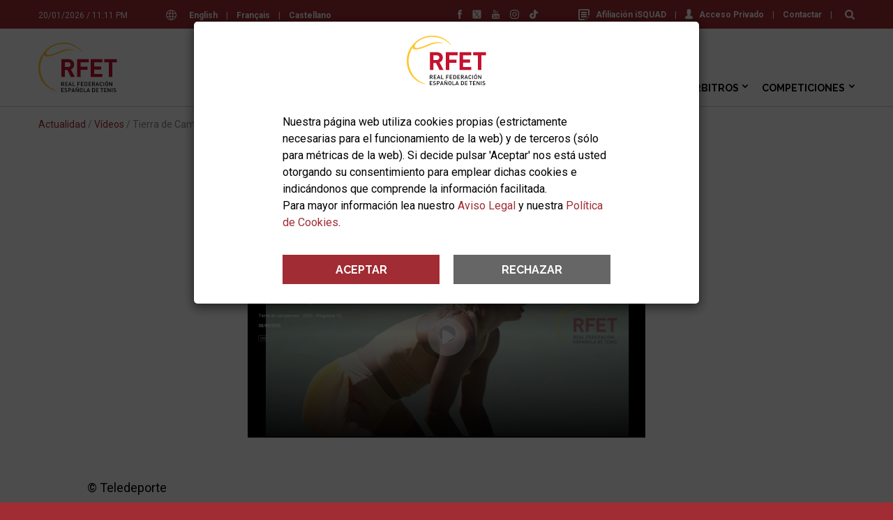

--- FILE ---
content_type: text/html; charset=windows-1252
request_url: https://www.rfet.es/es/video/tierra-de-campeones-t715-torneo-itf-w25-vigo
body_size: 18678
content:
<!DOCTYPE html>
<html lang="es" dir="ltr" prefix="og: https://ogp.me/ns#">
<head>
  <meta http-equiv="Content-Type" content="text/html; charset=windows-1252" />
  <title>Tierra de Campeones T7/15 - Torneo ITF W25 Vigo</title>
  <meta name="description" content="">
  <meta name="robots" content="index,follow">
  <meta name="google" content="notranslate">
  <meta name="viewport" content="width=device-width, initial-scale=1">
  <meta name="apple-mobile-web-app-capable" content="yes">
  <link rel="apple-touch-icon" sizes="180x180" href="/web/assets/app/apple-touch-icon.png">
  <link rel="icon" type="image/png" sizes="32x32" href="/web/assets/app/favicon-32x32.png">
  <link rel="icon" type="image/png" sizes="16x16" href="/web/assets/app/favicon-16x16.png">
  <link rel="manifest" href="/manifest.json">
  <meta name="theme-color" content="#A12C33">
  <link rel="icon" href="/favicon.ico" type="image/x-icon" />
  <meta property="og:type" content="website">
  <meta property="og:site_name" content="RFET, Real Federación Española de Tenis">
  <meta property="og:title" content="Tierra de Campeones T7/15 - Torneo ITF W25 Vigo">
  <meta property="og:description" content="">
  <meta property="og:image" content="https://www.rfet.es/media/image/web/rfet.1588884452.jpg">
  <meta property="og:url" content="https://www.rfet.es/es/video/tierra-de-campeones-t715-torneo-itf-w25-vigo">
  <link rel="image_src" href="https://www.rfet.es/media/image/web/rfet.1588884452.jpg">
  <meta name="twitter:title" content="Tierra de Campeones T7/15 - Torneo ITF W25 Vigo">
  <meta name="twitter:description" content="">
  <meta name="twitter:image" content="https://www.rfet.es/media/image/web/rfet.1588884452.jpg">
  <meta name="twitter:image:src" content="https://www.rfet.es/media/image/web/rfet.1588884452.jpg">
  <meta name="twitter:url" content="https://www.rfet.es/es/video/tierra-de-campeones-t715-torneo-itf-w25-vigo">
  <meta name="twitter:card" content="summary_large_image">
  <meta name="twitter:site" content="@RFETenis">
  <link rel="stylesheet" href="https://fonts.googleapis.com/css?family=Roboto:200,200i,300,300i,400,400i,500,500i,600,600i,700,700i&display=swap&subset=latin-ext">
<link rel="stylesheet" href="https://fonts.googleapis.com/css?family=Raleway:200,200i,300,300i,400,400i,500,500i,600,600i,700,700i&display=swap&subset=latin-ext">
<link rel="stylesheet" href="/web/assets/css/styles_1767181151.css">
<style>
	
	.skiptranslate,
	#google_translate_element {
		display: none;
	}
</style>
  <script type="application/ld+json" id="linked-data-json-organization">{
    "@context": "https://schema.org",
    "@type": "Organization",
    "name": "RFET, Real Federación Española de Tenis",
    "url": "https://www.rfet.es",
    "logo": "https://www.rfet.es/web/assets/img/logo-rfet.svg",
    "sameAs": ["https://www.facebook.com/RFETenis","https://twitter.com/RFETenis","https://www.instagram.com/rfetenis/","https://www.youtube.com/user/RFETmultimedia","https://www.tiktok.com/@rfetenis_"]
  }</script>  
  <script>
	var litCookies = "acceptCookiesRFET2023";
	function setCookie(cname, cvalue, exdays){
	    var d = new Date();
	    d.setTime(d.getTime() + (exdays*24*60*60*1000));
	    var expires = "expires="+ d.toUTCString();
	    document.cookie = cname + "=" + cvalue + ";" + expires + ";path=/";
	}
	function getCookie(cname){
	    var name = cname + "=";
	    var decodedCookie = decodeURIComponent(document.cookie);
	    var ca = decodedCookie.split(';');
	    for(var i = 0; i <ca.length; i++) {
	        var c = ca[i];
	        while (c.charAt(0) == ' ') {
	            c = c.substring(1);
	        }
	        if (c.indexOf(name) == 0) {
	            return c.substring(name.length, c.length);
	        }
	    }
	    return "";
	} 	
</script>
	<script>
		function ga(func='send', type='event', action, referer, title){
			gtag(type, action, {
				'event_referer': referer,
				'event_title': title,
				'value': 1
			});
			console.log('gtag',func,type,action,referer,title);
		}
  	    var head=document.getElementsByTagName("head")[0];
	    var script=document.createElement("script");
	    script.src="https://www.googletagmanager.com/gtag/js?id=G-LEQEWKP32C";
	    script.type="text/javascript";
	    script.async=true;
	    script.defer=true;
	    head.appendChild(script);
		window.dataLayer = window.dataLayer || [];
		function gtag() { 
			dataLayer.push(arguments); 
		}
		gtag('js', new Date());
		gtag('config', 'G-LEQEWKP32C');
		
		if(getCookie(litCookies)!="") {
			gtag('consent', 'update', {
				'analytics_storage': 'granted'
				});
		} else {
			gtag('consent', 'default', {
				'ad_storage': 'denied',
				'ad_user_data': 'denied',
				'ad_personalization': 'denied',
				'analytics_storage': 'denied'
			});
		}
	</script>

</head>
<body class="page-videos-detalle">
  
  <header>
	<div class="header-search">
	<div class="wrapper">
		<form id="predictive-form">
			<input type="text" id="predictive-q" name="q" value="" placeholder="Buscar en rfet.es">
		</form>
		<div id="predictive-res" class="predictive clearfix"></div>
	</div>
</div><div class="push-top">
	<div class="wrapper">
	<div class="date">20/01/2026 / 11:11 PM</div><div class="langs">
	<svg version="1.1" id="Capa_1" xmlns="http://www.w3.org/2000/svg" xmlns:xlink="http://www.w3.org/1999/xlink" x="0px" y="0px"
	 width="15px" height="15px" viewBox="125.001 0 15 15" enable-background="new 125.001 0 15 15" xml:space="preserve">
<path d="M139.583,9.967c0.27-0.773,0.417-1.604,0.417-2.467c0-0.864-0.147-1.694-0.417-2.467c-0.007-0.023-0.015-0.046-0.024-0.068
	C138.518,2.073,135.747,0,132.501,0s-6.017,2.073-7.059,4.965c-0.01,0.022-0.018,0.044-0.024,0.068
	c-0.27,0.773-0.417,1.603-0.417,2.467c0,0.864,0.147,1.694,0.417,2.467c0.006,0.023,0.014,0.046,0.024,0.068
	c1.042,2.892,3.812,4.965,7.059,4.965s6.017-2.073,7.059-4.965C139.569,10.013,139.577,9.991,139.583,9.967z M132.501,13.925
	c-0.286,0-0.746-0.517-1.131-1.672c-0.186-0.557-0.335-1.198-0.443-1.895h3.147c-0.108,0.697-0.257,1.337-0.443,1.895
	C133.247,13.408,132.787,13.925,132.501,13.925z M130.796,9.283c-0.051-0.573-0.079-1.171-0.079-1.783
	c0-0.612,0.027-1.21,0.079-1.783h3.409c0.052,0.573,0.079,1.171,0.079,1.783c0,0.612-0.027,1.21-0.079,1.783H130.796z M126.076,7.5
	c0-0.619,0.088-1.217,0.252-1.783h3.39c-0.05,0.585-0.076,1.185-0.076,1.783s0.025,1.198,0.076,1.783h-3.39
	C126.164,8.717,126.076,8.119,126.076,7.5z M132.501,1.075c0.286,0,0.746,0.517,1.131,1.672c0.186,0.557,0.334,1.198,0.443,1.895
	h-3.148c0.108-0.697,0.257-1.337,0.443-1.895C131.755,1.592,132.215,1.075,132.501,1.075z M135.284,5.717h3.39
	c0.164,0.566,0.252,1.165,0.252,1.783s-0.088,1.217-0.252,1.783h-3.39c0.05-0.585,0.076-1.185,0.076-1.783
	S135.333,6.302,135.284,5.717z M138.253,4.642h-3.093c-0.191-1.318-0.52-2.501-0.979-3.343
	C135.965,1.782,137.443,3.017,138.253,4.642z M130.821,1.298c-0.46,0.842-0.789,2.024-0.98,3.343h-3.093
	C127.559,3.017,129.037,1.782,130.821,1.298z M126.748,10.358h3.093c0.191,1.319,0.52,2.501,0.98,3.343
	C129.037,13.218,127.559,11.983,126.748,10.358z M134.181,13.702c0.46-0.842,0.788-2.024,0.979-3.343h3.093
	C137.443,11.983,135.965,13.218,134.181,13.702z"/>
</svg>
			<a class="lang-trigger-js" href="#en">English</a>
		<span>|</span>
			<a class="lang-trigger-js" href="#fr">Français</a>
		<span>|</span>
		
	<a class="lang-reload" href="#">Castellano</a>
</div><div id="google_translate_element"></div><div class="links">
						<a href="https://tenis.isquad.es/afiliaciones/login.php" class="user" target="_blank" rel="nofollow" title="Afiliación iSQUAD"><svg version="1.1" xmlns="http://www.w3.org/2000/svg" xmlns:xlink="http://www.w3.org/1999/xlink" x="0px" y="0px" width="16px" height="16px" viewBox="3 2 16 16" enable-background="new 3 2 16 16" xml:space="preserve">
<g>
	<g>
		<path d="M17,11h2V4c0-1.1-0.9-2-2-2H5C3.9,2,3,2.9,3,4v12c0,1.1,0.9,2,2,2h7v-2H5V3.779h12V11z"></path>
		<rect x="7" y="12" width="8" height="2"></rect>
		<polygon points="12,11 15,11 15,9 7,9 7,11 		"></polygon>
		<rect x="7" y="6" width="8" height="2"></rect>
	</g>
</g>
<g>
	<g>
		<path d="M13.25,16.667L13,18l1.333-0.25l3.605-3.606l-1.082-1.082L13.25,16.667z M14.189,17.478l-0.822,0.155l0.155-0.822
			l3.334-3.334l0.667,0.667L14.189,17.478z"></path>
		<path d="M17.918,12l-0.812,0.812l1.082,1.082L19,13.082L17.918,12z M17.521,12.812l0.397-0.397l0.667,0.667l-0.397,0.397
			L17.521,12.812z"></path>
	</g>
</g>
</svg>Afiliación iSQUAD</a>
			<span>|</span>		<a href="https://hub.misquad.es/tenis/" class="user" target="_blank" rel="nofollow" title="Acceso Privado"><svg xmlns="http://www.w3.org/2000/svg" xmlns:xlink="http://www.w3.org/1999/xlink" width="11" height="15" viewBox="0 0 11 15">
    <defs>
        <path d="M0 0h11v14.348H0z"></path>
    </defs>
    <g fill-rule="evenodd">
        <path d="M9.808 10.256L7.523 9.114a.63.63 0 0 1-.35-.566V7.74c.056-.067.113-.143.173-.228.296-.418.534-.884.706-1.386a.949.949 0 0 0 .557-.865v-.957a.954.954 0 0 0-.24-.627V2.405c.014-.132.067-.915-.5-1.56C7.38.283 6.581 0 5.5 0 4.42 0 3.623.284 3.132.844c-.567.646-.514 1.43-.5 1.56v1.273a.954.954 0 0 0-.24.627v.957c0 .29.133.562.358.743.22.868.678 1.521.838 1.73v.792a.632.632 0 0 1-.33.555l-2.133 1.164A2.156 2.156 0 0 0 0 12.139v.774c0 1.135 3.598 1.435 5.5 1.435 1.902 0 5.5-.3 5.5-1.435v-.728c0-.822-.457-1.561-1.192-1.929"></path>
    </g>
</svg>Acceso Privado</a>
				<span>|</span>
		<a   href="/es/rfet-contactar.html" title="Contactar">Contactar</a>
		<span>|</span>
	<a href="#" class="lens predictive-trigger-js"><svg xmlns="http://www.w3.org/2000/svg" xmlns:xlink="http://www.w3.org/1999/xlink" width="14" height="14" viewBox="0 0 14 14">
    <defs>
        <path id="a" d="M0 0h14v14H0z"/>
    </defs>
    <g fill="none" fill-rule="evenodd">
        <path fill="#FFF" d="M8.586 8.586c-.738.738-1.625 1.106-2.663 1.106-1.038 0-1.925-.369-2.663-1.106-.737-.738-1.106-1.625-1.106-2.663 0-1.037.369-1.925 1.106-2.663.738-.738 1.625-1.106 2.663-1.106 1.038 0 1.925.369 2.663 1.106.738.738 1.106 1.626 1.106 2.663 0 1.038-.369 1.925-1.106 2.663m5.103 3.58L10.803 9.28a5.762 5.762 0 0 0 1.043-3.357c0-.802-.156-1.57-.467-2.301a5.921 5.921 0 0 0-1.262-1.893A5.93 5.93 0 0 0 8.224.467 5.821 5.821 0 0 0 5.923 0c-.802 0-1.569.156-2.301.467A5.924 5.924 0 0 0 1.729 1.73 5.93 5.93 0 0 0 .467 3.622 5.826 5.826 0 0 0 0 5.923c0 .802.156 1.569.467 2.3a5.933 5.933 0 0 0 1.262 1.894c.53.53 1.16.95 1.893 1.262a5.825 5.825 0 0 0 2.301.467 5.763 5.763 0 0 0 3.357-1.043l2.886 2.877a1 1 0 0 0 .757.32c.292 0 .544-.107.757-.32.213-.213.32-.465.32-.757 0-.297-.104-.55-.311-.757" />
    </g>
</svg></a>
</div><div class="rrss">
	<a href="https://www.facebook.com/RFETenis" target="_blank" rel="nofollow" title="Facebook"><svg version="1.1" id="Layer_1" xmlns="http://www.w3.org/2000/svg" xmlns:xlink="http://www.w3.org/1999/xlink" x="0px" y="0px"
	 width="6.042px" height="13px" viewBox="0 0 6.042 13" enable-background="new 0 0 6.042 13" xml:space="preserve">
<g>
	<path fill="#4267B2" d="M5.807,6.505H3.984V13H1.282V6.505H0V4.21h1.283V2.725C1.283,1.662,1.788,0,4.008,0l2.001,0.008v2.229
		H4.557c-0.236,0-0.572,0.118-0.572,0.624v1.35h2.058L5.807,6.505L5.807,6.505z"/>
</g>
</svg>
</a>
	<a href="https://twitter.com/RFETenis" target="_blank" rel="nofollow" title="Twitter"><svg xmlns="http://www.w3.org/2000/svg" xmlns:xlink="http://www.w3.org/1999/xlink" version="1.1" id="Layer_1" width="24px" height="24px" viewBox="0 0 24 24" style="enable-background:new 0 0 24 24;" xml:space="preserve"><g><polygon points="12.153992,10.729553 8.088684,5.041199 5.92041,5.041199 10.956299,12.087097 11.59021,12.97345    15.900635,19.009583 18.068909,19.009583 12.785217,11.615906  "/><path d="M21.15979,1H2.84021C1.823853,1,1,1.823853,1,2.84021v18.31958C1,22.176147,1.823853,23,2.84021,23h18.31958   C22.176147,23,23,22.176147,23,21.15979V2.84021C23,1.823853,22.176147,1,21.15979,1z M15.235352,20l-4.362549-6.213013   L5.411438,20H4l6.246887-7.104675L4,4h4.764648l4.130127,5.881958L18.06958,4h1.411377l-5.95697,6.775635L20,20H15.235352z"/></g></svg></a>
	<a href="https://www.youtube.com/user/RFETmultimedia" target="_blank" rel="nofollow" title="Youtube"><svg version="1.1" id="Layer_1" xmlns="http://www.w3.org/2000/svg" xmlns:xlink="http://www.w3.org/1999/xlink" x="0px" y="0px"
	 width="10.843px" height="13px" viewBox="0 0 10.843 13" enable-background="new 0 0 10.843 13" xml:space="preserve">
<g>
	<g transform="translate(0 5.92)">
		<path fill="#FF0000" d="M6.79,2.898c-0.034-0.083-0.106-0.123-0.196-0.13C6.495,2.759,6.397,2.795,6.326,2.866
			c-0.03,0.026-0.044,0.065-0.044,0.065l0.002,2.13v0.052l0.02,0.028c0.062,0.065,0.136,0.118,0.229,0.138
			c0.153,0.032,0.262-0.031,0.291-0.172c0.01-0.037,0.012-0.072,0.013-0.107c0-0.635,0.002-1.269-0.001-1.9
			C6.833,3.028,6.817,2.962,6.79,2.898z M9.27,3.056C9.268,2.896,9.138,2.768,8.979,2.77l0,0C8.817,2.768,8.688,2.896,8.687,3.056
			l0,0v0.497h0.581V3.056H9.27z M9.865,5.313C9.753,5.64,9.519,5.822,9.176,5.872c-0.213,0.03-0.424,0.027-0.622-0.062
			C8.28,5.686,8.127,5.467,8.061,5.188C8.03,5.056,8.015,4.922,8.013,4.787c-0.006-0.523-0.004-1.05-0.002-1.575
			c0-0.273,0.066-0.526,0.256-0.736C8.482,2.234,8.763,2.146,9.08,2.164c0.096,0.007,0.194,0.021,0.284,0.051
			c0.31,0.101,0.475,0.328,0.539,0.631c0.023,0.118,0.033,0.239,0.035,0.358c0.006,0.28-0.002,0.897-0.002,0.897H8.688v0.885
			c0,0.157,0.13,0.288,0.291,0.288c0.159,0,0.292-0.131,0.292-0.288V4.532h0.671C9.94,4.532,9.95,5.067,9.865,5.313z M7.455,5.448
			C7.367,5.705,7.176,5.839,6.899,5.836c-0.212,0-0.414-0.092-0.555-0.25C6.324,5.564,6.303,5.54,6.282,5.519v0.27H5.629V0.995
			h0.653v1.578c0,0,0.036-0.073,0.068-0.111C6.449,2.347,6.58,2.265,6.728,2.226C6.977,2.164,7.266,2.24,7.403,2.529
			C7.484,2.7,7.506,2.881,7.506,3.067c0.003,0.67,0.003,1.342,0,2.012C7.508,5.203,7.495,5.326,7.455,5.448L7.455,5.448z
			 M4.976,4.083v1.705H4.324V5.398L4.275,5.45c-0.141,0.158-0.3,0.285-0.502,0.356C3.675,5.841,3.57,5.849,3.468,5.832
			C3.334,5.814,3.222,5.727,3.172,5.601c-0.049-0.117-0.072-0.244-0.067-0.37c-0.001-0.47,0-2.955,0-2.978h0.649
			c0.002,0.021,0.004,1.805,0.005,2.675c0,0.046,0,0.096,0.009,0.139c0.025,0.118,0.115,0.169,0.229,0.127
			c0.126-0.05,0.235-0.134,0.314-0.242c0.013-0.017,0.013-0.044,0.013-0.066V2.248h0.652V4.083z M2.343,5.788H1.607V1.681H0.846
			V0.996h2.261v0.684H2.343V5.788z M9.249-0.111c-2.552-0.055-5.104-0.055-7.656,0C0.708-0.092,0,0.622,0,1.497V5.43
			c0,0.874,0.708,1.59,1.593,1.608c2.552,0.056,5.104,0.056,7.656,0c0.88-0.013,1.588-0.727,1.594-1.608V1.497
			C10.843,0.622,10.135-0.092,9.249-0.111z M6.835,3.099c-0.004-0.07-0.02-0.137-0.045-0.201c-0.034-0.083-0.106-0.123-0.196-0.13
			C6.495,2.759,6.397,2.795,6.326,2.866c-0.03,0.026-0.044,0.065-0.044,0.065l0.002,2.13v0.052l0.02,0.028
			c0.062,0.065,0.136,0.118,0.229,0.138c0.153,0.032,0.262-0.031,0.291-0.172c0.01-0.037,0.013-0.072,0.013-0.107
			C6.836,4.365,6.838,3.731,6.835,3.099L6.835,3.099z M6.835,3.099c-0.004-0.07-0.02-0.137-0.045-0.201
			c-0.034-0.083-0.106-0.123-0.196-0.13C6.495,2.759,6.397,2.795,6.326,2.866c-0.03,0.026-0.044,0.065-0.044,0.065l0.002,2.13v0.052
			l0.02,0.028c0.062,0.065,0.136,0.118,0.229,0.138c0.153,0.032,0.262-0.031,0.291-0.172c0.01-0.037,0.013-0.072,0.013-0.107
			C6.836,4.365,6.838,3.731,6.835,3.099L6.835,3.099z"/>
	</g>
	<path fill="#FF0000" d="M8.458,1.259v3.559H7.79l0.001-0.382C7.717,4.506,7.653,4.574,7.583,4.634
		C7.464,4.743,7.319,4.818,7.16,4.853C6.91,4.9,6.697,4.822,6.618,4.566C6.591,4.481,6.576,4.392,6.575,4.302V1.259h0.662v2.714
		c0,0.036,0.003,0.073,0.009,0.107C7.268,4.193,7.351,4.245,7.46,4.208c0.128-0.049,0.239-0.135,0.319-0.245
		C7.793,3.949,7.792,3.92,7.792,3.897V1.259H8.458L8.458,1.259z M2.933,1.877L2.484,0H1.723l0.846,2.765
		c0.01,0.03,0.014,0.064,0.014,0.096v1.955h0.7V2.862c0-0.033,0.005-0.066,0.014-0.097L4.143,0H3.382L2.933,1.877L2.933,1.877z
		 M5.333,3.999c0,0.15-0.124,0.272-0.276,0.272c-0.151,0.001-0.275-0.12-0.276-0.272l0,0V2.077c0-0.15,0.125-0.272,0.276-0.272
		c0.152,0,0.276,0.122,0.276,0.272V3.999z M5.057,1.17c-0.528,0-0.957,0.423-0.957,0.944v1.847c0,0.521,0.428,0.945,0.957,0.945
		c0.528,0,0.957-0.423,0.957-0.945V2.114C6.014,1.593,5.585,1.17,5.057,1.17z"/>
</g>
</svg>
</a>
	<a href="https://www.instagram.com/rfetenis/" target="_blank" rel="nofollow" title="Instagram"><svg version="1.1" id="Capa_1" xmlns="http://www.w3.org/2000/svg" xmlns:xlink="http://www.w3.org/1999/xlink" x="0px" y="0px"
	 width="20px" height="20px" viewBox="0 0 20 20" enable-background="new 0 0 20 20" xml:space="preserve">
<g>
	<g>
		<path d="M13.75,0h-7.5C2.799,0,0,2.799,0,6.25v7.5C0,17.201,2.799,20,6.25,20h7.5c3.451,0,6.25-2.799,6.25-6.25v-7.5
			C20,2.799,17.201,0,13.75,0z M18.125,13.75c0,2.413-1.962,4.375-4.375,4.375h-7.5c-2.413,0-4.375-1.962-4.375-4.375v-7.5
			c0-2.413,1.962-4.375,4.375-4.375h7.5c2.413,0,4.375,1.962,4.375,4.375V13.75z"/>
	</g>
</g>
<g>
	<g>
		<path d="M10,5c-2.761,0-5,2.239-5,5s2.239,5,5,5s5-2.239,5-5S12.761,5,10,5z M10,13.125c-1.723,0-3.125-1.402-3.125-3.125
			c0-1.724,1.402-3.125,3.125-3.125S13.125,8.276,13.125,10C13.125,11.723,11.723,13.125,10,13.125z"/>
	</g>
</g>
<g>
	<g>
		<circle cx="15.375" cy="4.625" r="0.666"/>
	</g>
</g>
</svg>
</a>
	<a href="https://www.tiktok.com/@rfetenis_" target="_blank" rel="nofollow" title="TikTok"><svg version="1.1" id="Layer_1" xmlns="http://www.w3.org/2000/svg" xmlns:xlink="http://www.w3.org/1999/xlink" x="0px" y="0px"
	 width="69.958px" height="80px" viewBox="0 0 69.958 80" enable-background="new 0 0 69.958 80" xml:space="preserve">
<path d="M67.615,17.573c-8.397,0-15.229-6.832-15.229-15.229C52.386,1.049,51.337,0,50.042,0H37.49
	c-1.294,0-2.344,1.049-2.344,2.344v51.464c0,4.937-4.017,8.952-8.954,8.952s-8.952-4.016-8.952-8.952
	c0-4.938,4.016-8.954,8.952-8.954c1.295,0,2.344-1.049,2.344-2.344V29.958c0-1.294-1.049-2.344-2.344-2.344
	C11.75,27.614,0,39.365,0,53.808C0,68.25,11.75,80,26.192,80c14.443,0,26.193-11.75,26.193-26.192v-22.78
	c4.665,2.487,9.855,3.785,15.229,3.785c1.294,0,2.344-1.049,2.344-2.344V19.917C69.958,18.623,68.909,17.573,67.615,17.573z"/>
</svg>
</a>
</div>	</div>
</div>	<div class="nav-top">
		<div class="wrapper">
			
<div class="logos">
	<div class="rfet">
		<a href="/es" title="RFET, Logo">
			<img src="/web/assets/img/logo-rfet.svg" alt="RFET">
		</a>
	</div>

	</div>
			<nav>
	<ul class="main-nav">
			<li class="still unique m-1">
			<a   href="/es/index.html" title="Inicio">Inicio</a>
					</li>
			<li class="still more m-2">
			<a   href="/es/rfet.html" title="RFET">RFET</a>
							<ul class="colum ">
									<li class="still normal">
						<a   href="/es/rfet-historia.html" title="Historia">Historia</a>
											</li>
									<li class="still normal">
						<a   href="/es/rfet-saluda.html" title="Saluda del Presidente">Saluda del Presidente</a>
											</li>
									<li class="still row">
						<a   href="/es/rfet-transparencia.html" title="Transparencia">Transparencia</a>
													<ul class="colum">
																	<li class="still normal">
										<a   href="/es/rfet-actividades-sedes.html" title="Actividades y Sedes">Actividades y Sedes</a>
																			</li>
																	<li class="still normal">
										<a   href="/es/rfet-proyecto-deportivo.html" title="Proyecto Deportivo">Proyecto Deportivo</a>
																			</li>
																	<li class="still normal">
										<a   href="/es/rfet-estructura.html" title="Estructura">Estructura</a>
																			</li>
																	<li class="still normal">
										<a   href="/es/rfet-transparencia-normativa.html" title="Normativa">Normativa</a>
																			</li>
																	<li class="still normal">
										<a   href="/es/rfet-transparencia-documentos-economicos.html" title="Documentos Económicos">Documentos Económicos</a>
																			</li>
																	<li class="still normal">
										<a   href="/es/rfet-transparencia-memorias-anuales.html" title="Memorias Anuales">Memorias Anuales</a>
																			</li>
																	<li class="still normal">
										<a   href="/es/rfet-transparencia-organos-gobierno.html" title="Acuerdos Órganos de Gobierno">Acuerdos Órganos de Gobierno</a>
																			</li>
																	<li class="still normal">
										<a   href="/es/rfet-transparencia-reglamentos-deportivos.html" title="Reglamentos Deportivos">Reglamentos Deportivos</a>
																			</li>
																	<li class="still normal">
										<a   href="/es/rfet-transparencia-perfil-contratante.html" title="Perfil del Contratante">Perfil del Contratante</a>
																			</li>
																	<li class="still normal">
										<a   href="/es/rfet-transparencia-compliance.html" title="Compliance">Compliance</a>
																			</li>
																	<li class="still normal">
										<a   href="/es/rfet-transparencia-otros-documentos.html" title="Otros Documentos">Otros Documentos</a>
																			</li>
																	<li class="still normal">
										<a   href="/es/rfet-transparencia-elecciones.html" title="Elecciones RFET 2024">Elecciones RFET 2024</a>
																			</li>
											
							</ul>
											</li>
									<li class="still normal">
						<a   href="/es/rfet-federaciones-territoriales.html" title="Federaciones Territoriales">Federaciones Territoriales</a>
											</li>
									<li class="still normal">
						<a   href="/es/rfet-servicios-medicos.html" title="Servicios Médicos">Servicios Médicos</a>
											</li>
									<li class="still row">
						<a   href="/es/rfet-prensa.html" title="Prensa">Prensa</a>
													<ul class="colum">
																	<li class="still normal">
										<a   href="/es/oficina-de-prensa.html" title="Oficina de Prensa">Oficina de Prensa</a>
																			</li>
																	<li class="still normal">
										<a   href="/es/notas-de-prensa.html" title="Notas de Prensa">Notas de Prensa</a>
																			</li>
																	<li class="still normal">
										<a   href="/es/acreditaciones.html" title="Acreditaciones">Acreditaciones</a>
																			</li>
											
							</ul>
											</li>
									<li class="still normal">
						<a target="_blank" rel="nofollow" href="https://www.joma-sport.com/es/tenis" title="Tienda">Tienda</a>
											</li>
									<li class="still row">
						<a   href="/es/rfet-patrocinadores.html" title="Patrocinadores">Patrocinadores</a>
													<ul class="colum">
																	<li class="still normal">
										<a   href="/es/patrocinadores.html" title="Patrocinadores RFET">Patrocinadores RFET</a>
																			</li>
																	<li class="still normal">
										<a   href="/es/ser-patrocinador.html" title="Ser patrocinador de la RFET">Ser patrocinador de la RFET</a>
																			</li>
											
							</ul>
											</li>
									<li class="still normal">
						<a   href="/es/rfet-enlaces.html" title="Enlaces">Enlaces</a>
											</li>
									<li class="still normal">
						<a   href="/es/rfet-imagen-corporativa.html" title="Imagen Corporativa">Imagen Corporativa</a>
											</li>
									<li class="still normal">
						<a   href="/es/rfet-localizacion.html" title="Localización">Localización</a>
											</li>
									<li class="still normal">
						<a   href="/es/rfet-contactar.html" title="Contactar">Contactar</a>
											</li>
												</ul>
					</li>
			<li class="still more m-3">
			<a   href="/es/actualidad.html" title="Actualidad">Actualidad</a>
							<ul class="colum long">
									<li class="still normal">
						<a   href="/es/ultimas-noticias.html" title="Últimas Noticias">Últimas Noticias</a>
											</li>
									<li class="still normal">
						<a   href="/es/hemeroteca.html" title="Hemeroteca">Hemeroteca</a>
											</li>
									<li class="still normal">
						<a   href="/es/avisos.html" title="Avisos">Avisos</a>
											</li>
									<li class="still row">
						<a   href="/es/tenis-info.html" title="Tenis Info">Tenis Info</a>
											</li>
									<li class="still normal">
						<a   href="/es/videos.html" title="Vídeos">Vídeos</a>
											</li>
									<li class="still normal">
						<a   href="/es/fotografias.html" title="Fotografías">Fotografías</a>
											</li>
													<li class="news">
						<div class="spinner"></div>
					</li>
								</ul>
					</li>
			<li class="still more m-4">
			<a   href="/es/jugadores.html" title="Jugadores">Jugadores</a>
							<ul class="colum ">
									<li class="still normal">
						<a   href="/es/licencias.html" title="Licencias">Licencias</a>
											</li>
									<li class="still normal">
						<a   href="/es/jugadores-isquad-federados.html" title="iSQUAD Federad@s">iSQUAD Federad@s</a>
											</li>
									<li class="still row">
						<a   href="/es/ranking-nacional.html" title="Ranking Nacional">Ranking Nacional</a>
													<ul class="colum">
																	<li class="still normal">
										<a   href="/es/clasificacion-nacional.html" title="Ranking Nacional">Ranking Nacional</a>
																			</li>
																	<li class="still normal">
										<a target="_blank" rel="nofollow" href="https://pgt.rfet.es/rfet/f?p=CNM" title="Ficha de Clasificación">Ficha de Clasificación</a>
																			</li>
																	<li class="still normal">
										<a   href="/es/ranking-listados.html" title="Listados Clasificación">Listados Clasificación</a>
																			</li>
																	<li class="still normal">
										<a   href="/es/ranking-dobles.html" title="Clasificación de Dobles">Clasificación de Dobles</a>
																			</li>
																	<li class="still normal">
										<a   href="/es/ranking-nacional-faqs.html" title="Preguntas Frecuentes">Preguntas Frecuentes</a>
																			</li>
											
							</ul>
											</li>
									<li class="still normal">
						<a   href="/es/rankings-internacionales.html" title="Rankings Internacionales">Rankings Internacionales</a>
											</li>
									<li class="still normal">
						<a   href="/es/itf-world-tennis-number.html" title="World Tennis Number">World Tennis Number</a>
											</li>
									<li class="still normal">
						<a   href="/es/selecciones-espanolas.html" title="Selecciones Españolas">Selecciones Españolas</a>
											</li>
									<li class="still normal">
						<a   href="/es/club-grandes.html" title="Club de los Grandes">Club de los Grandes</a>
											</li>
									<li class="still normal">
						<a   href="/es/jugar-tenis.html" title="Jugar al Tenis">Jugar al Tenis</a>
											</li>
									<li class="still normal">
						<a   href="https://www.rfet.es/es/encuentra-club.html" title="Encuentra tu Club">Encuentra tu Club</a>
											</li>
									<li class="still normal">
						<a   href="/es/salud.html" title="Salud">Salud</a>
											</li>
									<li class="still normal">
						<a   href="https://www.rfet.es/es/rfet-servicios-medicos.html#antidopaje" title="Programa Antidopaje">Programa Antidopaje</a>
											</li>
									<li class="still normal">
						<a   href="/es/integridad-tenis.html" title="Integridad en el Tenis">Integridad en el Tenis</a>
											</li>
									<li class="still normal">
						<a   href="/es/competir-fuera-espana.html" title="Competir en Torneos Internacionales">Competir en Torneos Internacionales</a>
											</li>
									<li class="still normal">
						<a   href="/es/jugadores-defensor-tenista.html" title="Defensor del Tenista">Defensor del Tenista</a>
											</li>
									<li class="still normal">
						<a   href="https://www.rfet.es/es/rfet-transparencia-normativa-rfet.html" title="Ayudas">Ayudas</a>
											</li>
												</ul>
					</li>
			<li class="still more m-5">
			<a   href="/es/clubes.html" title="Clubes">Clubes</a>
							<ul class="colum ">
									<li class="still normal">
						<a   href="/es/encuentra-club.html" title="Encuentra tu Club">Encuentra tu Club</a>
											</li>
									<li class="still normal">
						<a   href="/es/afiliarse-rfet.html" title="Afiliarse a la RFET">Afiliarse a la RFET</a>
											</li>
									<li class="still normal">
						<a   href="/es/servicios-para-clubes.html" title="Servicios para Clubes">Servicios para Clubes</a>
											</li>
												</ul>
					</li>
			<li class="still more m-6">
			<a   href="https://www.rfet.es/es/docencia.html" title="Técnicos">Técnicos</a>
							<ul class="colum ">
									<li class="still normal">
						<a   href="https://www.rfet.es/es/docencia-solicitud.html" title="Licencia Profesional">Licencia Profesional</a>
											</li>
									<li class="still normal">
						<a   href="https://www.rfet.es/es/docencia-tecnicos.html" title="Listado de Técnicos">Listado de Técnicos</a>
											</li>
									<li class="still normal">
						<a   href="https://www.rfet.es/es/docencia.html" title="Docencia e Investigación">Docencia e Investigación</a>
											</li>
									<li class="still normal">
						<a   href="http://www.rfet.es/tenisxetapas/" title="tenisXetapas">tenisXetapas</a>
											</li>
												</ul>
					</li>
			<li class="still more m-7">
			<a   href="/es/arbitros.html" title="Árbitros">Árbitros</a>
							<ul class="colum ">
									<li class="still normal">
						<a   href="/es/arbitros-noticias.html" title="Noticias">Noticias</a>
											</li>
									<li class="still normal">
						<a   href="/es/arbitros-normativa.html" title="Normativa e Información">Normativa e Información</a>
											</li>
									<li class="still normal">
						<a   href="/es/arbitros-solicitudes.html" title="Solicitudes">Solicitudes</a>
											</li>
									<li class="still normal">
						<a   href="/es/arbitros-designaciones.html" title="Designaciones">Designaciones</a>
											</li>
									<li class="still normal">
						<a   href="/es/arbitros-tienda.html" title="Tienda online CEAT">Tienda online CEAT</a>
											</li>
									<li class="still normal">
						<a   href="/es/arbitros-faqs.html" title="Preguntas Frecuentes">Preguntas Frecuentes</a>
											</li>
									<li class="still normal">
						<a   href="/es/quieres-ser-arbitro.html" title="¿Quieres ser Árbitro de Tenis?">¿Quieres ser Árbitro de Tenis?</a>
											</li>
												</ul>
					</li>
			<li class="still more colum-right">
			<a   href="/es/competiciones.html" title="Competiciones">Competiciones</a>
							<ul class="colum ">
									<li class="still normal">
						<a   href="/es/en-juego.html" title="En Juego">En Juego</a>
											</li>
									<li class="still row">
						<a   href="/es/portal-competicion-rfet.html" title="Portal de Competición RFET">Portal de Competición RFET</a>
													<ul class="colum">
																	<li class="still normal">
										<a target="_blank" rel="nofollow" href="https://resultadostenis.isquad.es/1/federacion" title="Campeonatos de España">Campeonatos de España</a>
																			</li>
																	<li class="still normal">
										<a target="_blank" rel="nofollow" href="https://resultadostenis.isquad.es/" title="Selecciona tu Federación">Selecciona tu Federación</a>
																			</li>
																	<li class="still normal">
										<a target="_blank" rel="nofollow" href="https://tenis.misquad.es/login.php" title="Acceso Jugador/a">Acceso Jugador/a</a>
																			</li>
																	<li class="still normal">
										<a target="_blank" rel="nofollow" href="https://tenis.misquad.es/loginclub.php" title="Acceso Club">Acceso Club</a>
																			</li>
																	<li class="still normal">
										<a target="_blank" rel="nofollow" href="https://tenis.misquad.es/logindelegadosmesa.php" title="Acceso Juez Árbitro">Acceso Juez Árbitro</a>
																			</li>
																	<li class="still normal">
										<a target="_blank" rel="nofollow" href="https://tenis.misquad.es/loginarbitros.php" title="Acceso Juez de Silla">Acceso Juez de Silla</a>
																			</li>
											
							</ul>
											</li>
									<li class="still normal">
						<a   href="/es/calendarios.html" title="Calendarios">Calendarios</a>
											</li>
									<li class="still row">
						<a   href="/es/campeonatos-espana.html" title="Campeonatos de España">Campeonatos de España</a>
													<ul class="colum">
																	<li class="still normal">
										<a   href="/es/campeonatos-espana-noticias.html" title="Noticias">Noticias</a>
																			</li>
																	<li class="still normal">
										<a   href="/es/campeonatos-espana-absolutos-individual.html" title="Absoluto Individual">Absoluto Individual</a>
																			</li>
																	<li class="still normal">
										<a   href="/es/campeonatos-espana-juveniles-individual.html" title="Juveniles Individual">Juveniles Individual</a>
																			</li>
																	<li class="still normal">
										<a   href="/es/campeonatos-espana-veteranos-individual.html" title="Veteranos Individual">Veteranos Individual</a>
																			</li>
																	<li class="still normal">
										<a   href="/es/campeonatos-espana-absolutos-equipos.html" title="Absoluto Equipos">Absoluto Equipos</a>
																			</li>
																	<li class="still normal">
										<a   href="/es/campeonatos-espana-juveniles-equipos.html" title="Juveniles Equipos">Juveniles Equipos</a>
																			</li>
																	<li class="still normal">
										<a   href="/es/campeonatos-espana-veteranos-equipos.html" title="Veteranos Equipos">Veteranos Equipos</a>
																			</li>
																	<li class="still normal">
										<a   href="/es/campeonatos-espana-historia.html" title="Historia">Historia</a>
																			</li>
																	<li class="still normal">
										<a   href="/es/campeonatos-espana-cuadro-honor.html" title="Cuadros de Honor">Cuadros de Honor</a>
																			</li>
											
							</ul>
											</li>
									<li class="still row">
						<a   href="/es/master-nacional.html" title="Máster Nacional">Máster Nacional</a>
													<ul class="colum">
																	<li class="still normal">
										<a   href="/es/master-nacional-noticias.html" title="Noticias">Noticias</a>
																			</li>
																	<li class="still normal">
										<a   href="/es/master-futuro-nacional-mapfre.html" title="Máster Futuro Nacional">Máster Futuro Nacional</a>
																			</li>
																	<li class="still normal">
										<a   href="/es/master-nacional-cuadros-honor.html" title="Cuadro de Honor">Cuadro de Honor</a>
																			</li>
											
							</ul>
											</li>
									<li class="still row">
						<a   href="/es/profesionales.html" title="Profesionales">Profesionales</a>
													<ul class="colum">
																	<li class="still normal">
										<a   href="/es/copa-davis.html" title="Copa Davis">Copa Davis</a>
																			</li>
																	<li class="still normal">
										<a   href="/es/fed-cup.html" title="Billie Jean King Cup">Billie Jean King Cup</a>
																			</li>
																	<li class="still normal">
										<a   href="/es/grand-slam.html" title="Grand Slam">Grand Slam</a>
																			</li>
																	<li class="still normal">
										<a   href="/es/atp-tour.html" title="ATP Tour">ATP Tour</a>
																			</li>
																	<li class="still normal">
										<a   href="/es/wta.html" title="WTA Tour">WTA Tour</a>
																			</li>
																	<li class="still normal">
										<a   href="/es/atp-challenger.html" title="ATP Challenger Tour">ATP Challenger Tour</a>
																			</li>
																	<li class="still normal">
										<a   href="/es/itf-world-tennis-tour-men.html" title="ITF World Tennis Tour Men">ITF World Tennis Tour Men</a>
																			</li>
																	<li class="still normal">
										<a   href="/es/itf-world-tennis-tour-women.html" title="ITF World Tennis Tour Women">ITF World Tennis Tour Women</a>
																			</li>
																	<li class="still normal">
										<a   href="/es/juegos-olimpicos.html" title="Juegos Olímpicos">Juegos Olímpicos</a>
																			</li>
																	<li class="still normal">
										<a   href="/es/juegos-mediterraneo.html" title="Juegos del Mediterráneo">Juegos del Mediterráneo</a>
																			</li>
											
							</ul>
											</li>
									<li class="still row">
						<a   href="/es/juveniles.html" title="Juveniles">Juveniles</a>
													<ul class="colum">
																	<li class="still normal">
										<a   href="/es/itf-world-tennis-tour-juniors.html" title="ITF World Tennis Tour Juniors">ITF World Tennis Tour Juniors</a>
																			</li>
																	<li class="still normal">
										<a   href="/es/tennis-europe-junior-tour.html" title="Tennis Europe Junior Tour">Tennis Europe Junior Tour</a>
																			</li>
																	<li class="still normal">
										<a   href="/es/campeonatos-europa.html" title="Campeonatos de Europa">Campeonatos de Europa</a>
																			</li>
																	<li class="still normal">
										<a   href="/es/campeonatos-mundo.html" title="Campeonatos del Mundo">Campeonatos del Mundo</a>
																			</li>
																	<li class="still normal">
										<a   href="/es/circuitos-juveniles.html" title="Circuitos Juveniles de Ámbito Nacional">Circuitos Juveniles de Ámbito Nacional</a>
																			</li>
											
							</ul>
											</li>
									<li class="still row">
						<a   href="/es/veteranos.html" title="Veteranos">Veteranos</a>
													<ul class="colum">
																	<li class="still normal">
										<a   href="/es/itf-seniors-circuit.html" title="ITF World Tennis Masters Tour">ITF World Tennis Masters Tour</a>
																			</li>
																	<li class="still normal">
										<a   href="/es/campeonatos-europa-seniors.html" title="Campeonatos de Europa">Campeonatos de Europa</a>
																			</li>
																	<li class="still normal">
										<a   href="/es/campeonatos-mundo-seniors.html" title="Campeonatos del Mundo">Campeonatos del Mundo</a>
																			</li>
											
							</ul>
											</li>
									<li class="still row">
						<a   href="/es/circuito-nacional-rfet.html" title="Circuito de Nacionales RFET">Circuito de Nacionales RFET</a>
													<ul class="colum">
																	<li class="still normal">
										<a   href="/es/circuito-nacional-rfet-torneos.html" title="Torneos">Torneos</a>
																			</li>
																	<li class="still normal">
										<a   href="/es/circuito-nacional-rfet-normativa.html" title="Normativa">Normativa</a>
																			</li>
											
							</ul>
											</li>
									<li class="still row">
						<a   href="/es/circuito-aficionados-rfet.html" title="Circuito Aficionados RFET">Circuito Aficionados RFET</a>
													<ul class="colum">
																	<li class="still normal">
										<a   href="/es/circuito-aficionados-rfet-bases.html" title="Bases">Bases</a>
																			</li>
																	<li class="still normal">
										<a   href="https://www.rfet.es/es/fotografia/circuito-aficionados-rfet-1" title="Imágenes">Imágenes</a>
																			</li>
																	<li class="still normal">
										<a   href="/es/circuito-aficionados-rfet-blog.html" title="Blog">Blog</a>
																			</li>
																	<li class="still normal">
										<a   href="/es/circuito-aficionados-rfet-contacto.html" title="Contacto">Contacto</a>
																			</li>
											
							</ul>
											</li>
									<li class="still row">
						<a   href="/es/tenis-silla.html" title="Tenis Silla">Tenis Silla</a>
													<ul class="colum">
																	<li class="still normal">
										<a   href="/es/tenis-silla-noticias.html" title="Noticias">Noticias</a>
																			</li>
																	<li class="still normal">
										<a   href="/es/tenis-silla-competiciones.html" title="Competiciones">Competiciones</a>
																			</li>
																	<li class="still normal">
										<a   href="/es/tenis-silla-rankings.html" title="Ranking Nacional">Ranking Nacional</a>
																			</li>
																	<li class="still normal">
										<a target="_blank" rel="nofollow" href="https://www.itftennis.com/en/rankings/uniqlo-wheelchair-tennis-tour-rankings/" title="Ranking Internacional">Ranking Internacional</a>
																			</li>
																	<li class="still normal">
										<a   href="/es/tenis-silla-jugadores.html" title="Jugadores">Jugadores</a>
																			</li>
																	<li class="still normal">
										<a   href="/es/tenis-silla-normativa.html" title="Normativa">Normativa</a>
																			</li>
																	<li class="still normal">
										<a   href="/es/tenis-silla-formularios.html" title="Formularios">Formularios</a>
																			</li>
																	<li class="still normal">
										<a   href="/es/tenis-silla-que-es.html" title="Descubre el Tenis en Silla">Descubre el Tenis en Silla</a>
																			</li>
											
							</ul>
											</li>
									<li class="still row">
						<a   href="/es/tenis-playa.html" title="Tenis Playa">Tenis Playa</a>
													<ul class="colum">
																	<li class="still normal">
										<a   href="/es/tenis-playa-noticias.html" title="Noticias">Noticias</a>
																			</li>
																	<li class="still normal">
										<a   href="/es/tenis-playa-competiciones.html" title="Competiciones">Competiciones</a>
																			</li>
																	<li class="still normal">
										<a   href="/es/tenis-playa-rankings.html" title="Ranking Nacional">Ranking Nacional</a>
																			</li>
																	<li class="still normal">
										<a target="_blank" rel="nofollow" href="https://www.itftennis.com/en/rankings/beach-tennis-tour-rankings/" title="Ranking Internacional">Ranking Internacional</a>
																			</li>
																	<li class="still normal">
										<a   href="/es/tenis-playa-jugadores.html" title="Jugadores">Jugadores</a>
																			</li>
																	<li class="still normal">
										<a   href="/es/tenis-playa-normativa.html" title="Normativa">Normativa</a>
																			</li>
																	<li class="still normal">
										<a   href="/es/tenis-playa-formularios.html" title="Formularios">Formularios</a>
																			</li>
																	<li class="still normal">
										<a   href="/es/tenis-playa-que-es.html" title="Descubre el Tenis Playa">Descubre el Tenis Playa</a>
																			</li>
											
							</ul>
											</li>
									<li class="still row">
						<a   href="/es/pickleball.html" title="Pickleball">Pickleball</a>
													<ul class="colum">
																	<li class="still normal">
										<a   href="/es/pickleball-noticias.html" title="Noticias">Noticias</a>
																			</li>
																	<li class="still normal">
										<a   href="/es/pickleball-competiciones.html" title="Competiciones">Competiciones</a>
																			</li>
																	<li class="still normal">
										<a   href="/es/pickleball-rankings.html" title="Ranking Nacional">Ranking Nacional</a>
																			</li>
																	<li class="still normal">
										<a   href="/es/pickleball-normativa.html" title="Normativa">Normativa</a>
																			</li>
																	<li class="still normal">
										<a   href="/es/pickleball-formularios.html" title="Formularios">Formularios</a>
																			</li>
																	<li class="still normal">
										<a   href="/es/pickleball-que-es.html" title="Descubre el Pickleball">Descubre el Pickleball</a>
																			</li>
											
							</ul>
											</li>
									<li class="still normal">
						<a   href="/es/historico-competiciones-ano.html" title="Histórico Competiciones / Año">Histórico Competiciones / Año</a>
											</li>
												</ul>
					</li>
		</ul>
</nav>			<div class="menu">
	<div class="langs-mobile">
	<a href="#" class="langs-trigger-js"><svg version="1.1" id="Capa_1" xmlns="http://www.w3.org/2000/svg" xmlns:xlink="http://www.w3.org/1999/xlink" x="0px" y="0px"
	 width="15px" height="15px" viewBox="125.001 0 15 15" enable-background="new 125.001 0 15 15" xml:space="preserve">
<path d="M139.583,9.967c0.27-0.773,0.417-1.604,0.417-2.467c0-0.864-0.147-1.694-0.417-2.467c-0.007-0.023-0.015-0.046-0.024-0.068
	C138.518,2.073,135.747,0,132.501,0s-6.017,2.073-7.059,4.965c-0.01,0.022-0.018,0.044-0.024,0.068
	c-0.27,0.773-0.417,1.603-0.417,2.467c0,0.864,0.147,1.694,0.417,2.467c0.006,0.023,0.014,0.046,0.024,0.068
	c1.042,2.892,3.812,4.965,7.059,4.965s6.017-2.073,7.059-4.965C139.569,10.013,139.577,9.991,139.583,9.967z M132.501,13.925
	c-0.286,0-0.746-0.517-1.131-1.672c-0.186-0.557-0.335-1.198-0.443-1.895h3.147c-0.108,0.697-0.257,1.337-0.443,1.895
	C133.247,13.408,132.787,13.925,132.501,13.925z M130.796,9.283c-0.051-0.573-0.079-1.171-0.079-1.783
	c0-0.612,0.027-1.21,0.079-1.783h3.409c0.052,0.573,0.079,1.171,0.079,1.783c0,0.612-0.027,1.21-0.079,1.783H130.796z M126.076,7.5
	c0-0.619,0.088-1.217,0.252-1.783h3.39c-0.05,0.585-0.076,1.185-0.076,1.783s0.025,1.198,0.076,1.783h-3.39
	C126.164,8.717,126.076,8.119,126.076,7.5z M132.501,1.075c0.286,0,0.746,0.517,1.131,1.672c0.186,0.557,0.334,1.198,0.443,1.895
	h-3.148c0.108-0.697,0.257-1.337,0.443-1.895C131.755,1.592,132.215,1.075,132.501,1.075z M135.284,5.717h3.39
	c0.164,0.566,0.252,1.165,0.252,1.783s-0.088,1.217-0.252,1.783h-3.39c0.05-0.585,0.076-1.185,0.076-1.783
	S135.333,6.302,135.284,5.717z M138.253,4.642h-3.093c-0.191-1.318-0.52-2.501-0.979-3.343
	C135.965,1.782,137.443,3.017,138.253,4.642z M130.821,1.298c-0.46,0.842-0.789,2.024-0.98,3.343h-3.093
	C127.559,3.017,129.037,1.782,130.821,1.298z M126.748,10.358h3.093c0.191,1.319,0.52,2.501,0.98,3.343
	C129.037,13.218,127.559,11.983,126.748,10.358z M134.181,13.702c0.46-0.842,0.788-2.024,0.979-3.343h3.093
	C137.443,11.983,135.965,13.218,134.181,13.702z"/>
</svg>
</a>
	<div class="langs">
	<svg version="1.1" id="Capa_1" xmlns="http://www.w3.org/2000/svg" xmlns:xlink="http://www.w3.org/1999/xlink" x="0px" y="0px"
	 width="15px" height="15px" viewBox="125.001 0 15 15" enable-background="new 125.001 0 15 15" xml:space="preserve">
<path d="M139.583,9.967c0.27-0.773,0.417-1.604,0.417-2.467c0-0.864-0.147-1.694-0.417-2.467c-0.007-0.023-0.015-0.046-0.024-0.068
	C138.518,2.073,135.747,0,132.501,0s-6.017,2.073-7.059,4.965c-0.01,0.022-0.018,0.044-0.024,0.068
	c-0.27,0.773-0.417,1.603-0.417,2.467c0,0.864,0.147,1.694,0.417,2.467c0.006,0.023,0.014,0.046,0.024,0.068
	c1.042,2.892,3.812,4.965,7.059,4.965s6.017-2.073,7.059-4.965C139.569,10.013,139.577,9.991,139.583,9.967z M132.501,13.925
	c-0.286,0-0.746-0.517-1.131-1.672c-0.186-0.557-0.335-1.198-0.443-1.895h3.147c-0.108,0.697-0.257,1.337-0.443,1.895
	C133.247,13.408,132.787,13.925,132.501,13.925z M130.796,9.283c-0.051-0.573-0.079-1.171-0.079-1.783
	c0-0.612,0.027-1.21,0.079-1.783h3.409c0.052,0.573,0.079,1.171,0.079,1.783c0,0.612-0.027,1.21-0.079,1.783H130.796z M126.076,7.5
	c0-0.619,0.088-1.217,0.252-1.783h3.39c-0.05,0.585-0.076,1.185-0.076,1.783s0.025,1.198,0.076,1.783h-3.39
	C126.164,8.717,126.076,8.119,126.076,7.5z M132.501,1.075c0.286,0,0.746,0.517,1.131,1.672c0.186,0.557,0.334,1.198,0.443,1.895
	h-3.148c0.108-0.697,0.257-1.337,0.443-1.895C131.755,1.592,132.215,1.075,132.501,1.075z M135.284,5.717h3.39
	c0.164,0.566,0.252,1.165,0.252,1.783s-0.088,1.217-0.252,1.783h-3.39c0.05-0.585,0.076-1.185,0.076-1.783
	S135.333,6.302,135.284,5.717z M138.253,4.642h-3.093c-0.191-1.318-0.52-2.501-0.979-3.343
	C135.965,1.782,137.443,3.017,138.253,4.642z M130.821,1.298c-0.46,0.842-0.789,2.024-0.98,3.343h-3.093
	C127.559,3.017,129.037,1.782,130.821,1.298z M126.748,10.358h3.093c0.191,1.319,0.52,2.501,0.98,3.343
	C129.037,13.218,127.559,11.983,126.748,10.358z M134.181,13.702c0.46-0.842,0.788-2.024,0.979-3.343h3.093
	C137.443,11.983,135.965,13.218,134.181,13.702z"/>
</svg>
			<a class="lang-trigger-js" href="#en">English</a>
		<span>|</span>
			<a class="lang-trigger-js" href="#fr">Français</a>
		<span>|</span>
		
	<a class="lang-reload" href="#">Castellano</a>
</div><div id="google_translate_element"></div></div>					<a href="https://tenis.isquad.es/afiliaciones/login.php" target="_blank" rel="nofollow" title="Afiliación iSQUAD"><svg version="1.1" xmlns="http://www.w3.org/2000/svg" xmlns:xlink="http://www.w3.org/1999/xlink" x="0px" y="0px" width="16px" height="16px" viewBox="3 2 16 16" enable-background="new 3 2 16 16" xml:space="preserve">
<g>
	<g>
		<path d="M17,11h2V4c0-1.1-0.9-2-2-2H5C3.9,2,3,2.9,3,4v12c0,1.1,0.9,2,2,2h7v-2H5V3.779h12V11z"></path>
		<rect x="7" y="12" width="8" height="2"></rect>
		<polygon points="12,11 15,11 15,9 7,9 7,11 		"></polygon>
		<rect x="7" y="6" width="8" height="2"></rect>
	</g>
</g>
<g>
	<g>
		<path d="M13.25,16.667L13,18l1.333-0.25l3.605-3.606l-1.082-1.082L13.25,16.667z M14.189,17.478l-0.822,0.155l0.155-0.822
			l3.334-3.334l0.667,0.667L14.189,17.478z"></path>
		<path d="M17.918,12l-0.812,0.812l1.082,1.082L19,13.082L17.918,12z M17.521,12.812l0.397-0.397l0.667,0.667l-0.397,0.397
			L17.521,12.812z"></path>
	</g>
</g>
</svg></a>
							<a href="https://hub.misquad.es/tenis/" target="_blank" rel="nofollow" title="Acceso Privado"><svg xmlns="http://www.w3.org/2000/svg" xmlns:xlink="http://www.w3.org/1999/xlink" width="11" height="15" viewBox="0 0 11 15">
    <defs>
        <path d="M0 0h11v14.348H0z"></path>
    </defs>
    <g fill-rule="evenodd">
        <path d="M9.808 10.256L7.523 9.114a.63.63 0 0 1-.35-.566V7.74c.056-.067.113-.143.173-.228.296-.418.534-.884.706-1.386a.949.949 0 0 0 .557-.865v-.957a.954.954 0 0 0-.24-.627V2.405c.014-.132.067-.915-.5-1.56C7.38.283 6.581 0 5.5 0 4.42 0 3.623.284 3.132.844c-.567.646-.514 1.43-.5 1.56v1.273a.954.954 0 0 0-.24.627v.957c0 .29.133.562.358.743.22.868.678 1.521.838 1.73v.792a.632.632 0 0 1-.33.555l-2.133 1.164A2.156 2.156 0 0 0 0 12.139v.774c0 1.135 3.598 1.435 5.5 1.435 1.902 0 5.5-.3 5.5-1.435v-.728c0-.822-.457-1.561-1.192-1.929"></path>
    </g>
</svg></a>
				<a href="#" class="predictive-trigger-js"><svg xmlns="http://www.w3.org/2000/svg" xmlns:xlink="http://www.w3.org/1999/xlink" width="14" height="14" viewBox="0 0 14 14">
    <defs>
        <path id="a" d="M0 0h14v14H0z"/>
    </defs>
    <g fill="none" fill-rule="evenodd">
        <path fill="#FFF" d="M8.586 8.586c-.738.738-1.625 1.106-2.663 1.106-1.038 0-1.925-.369-2.663-1.106-.737-.738-1.106-1.625-1.106-2.663 0-1.037.369-1.925 1.106-2.663.738-.738 1.625-1.106 2.663-1.106 1.038 0 1.925.369 2.663 1.106.738.738 1.106 1.626 1.106 2.663 0 1.038-.369 1.925-1.106 2.663m5.103 3.58L10.803 9.28a5.762 5.762 0 0 0 1.043-3.357c0-.802-.156-1.57-.467-2.301a5.921 5.921 0 0 0-1.262-1.893A5.93 5.93 0 0 0 8.224.467 5.821 5.821 0 0 0 5.923 0c-.802 0-1.569.156-2.301.467A5.924 5.924 0 0 0 1.729 1.73 5.93 5.93 0 0 0 .467 3.622 5.826 5.826 0 0 0 0 5.923c0 .802.156 1.569.467 2.3a5.933 5.933 0 0 0 1.262 1.894c.53.53 1.16.95 1.893 1.262a5.825 5.825 0 0 0 2.301.467 5.763 5.763 0 0 0 3.357-1.043l2.886 2.877a1 1 0 0 0 .757.32c.292 0 .544-.107.757-.32.213-.213.32-.465.32-.757 0-.297-.104-.55-.311-.757" />
    </g>
</svg></a>
	<div class="menu-btn">
		<a href="#" class="toggle-menu-js">
			<span class="on"><svg xmlns="http://www.w3.org/2000/svg" width="20" height="13" viewBox="0 0 20 13">
    <g fill="#A12C33" fill-rule="evenodd">
        <rect width="20" height="3" rx="1.5"/>
        <rect width="20" height="3" y="5" rx="1.5"/>
        <rect width="20" height="3" y="10" rx="1.5"/>
    </g>
</svg>
</span>
			<span class="off"><svg version="1.1" id="Layer_1" xmlns="http://www.w3.org/2000/svg" xmlns:xlink="http://www.w3.org/1999/xlink" x="0px" y="0px"
	 width="15px" height="15px" viewBox="0 0 15 15" enable-background="new 0 0 15 15" xml:space="preserve">
<path fill="#a12c33" d="M15,12.617l-5.196-5.13l5.124-5.176L12.617,0L7.485,5.199L2.291,0.072L0,2.363l5.201,5.15l-5.128,5.196L2.363,15
	l5.148-5.199l5.178,5.127L15,12.617z"/>
</svg></span>
		</a>
	</div>
</div>		</div>
	</div>
</header>
<ul class="responsive-menu responsive-menu-js subcontents">
	<li class="active parent normal"><span>Actualidad</span><a href="/index.php?Page=&Idioma=es"></a></li>
	<li class="still unique normal">
		<a   href="/es/ultimas-noticias.html" title="Últimas Noticias">Últimas Noticias</a>
			</li>
	<li class="still unique normal">
		<a   href="/es/hemeroteca.html" title="Hemeroteca">Hemeroteca</a>
			</li>
	<li class="still unique normal">
		<a   href="/es/avisos.html" title="Avisos">Avisos</a>
			</li>
	<li class="still more normal">
		<a   href="/es/tenis-info.html" title="Tenis Info">Tenis Info</a>
					<ul class="submenu">
							<li class="still unique">
					<a   href="/es/tenis-info-publicaciones.html" title="Tenis Info">Tenis Info</a>
				</li>
							<li class="still unique">
					<a   href="/es/suscribete-tenis-info.html" title="Suscríbete al Tenis Info">Suscríbete al Tenis Info</a>
				</li>
						</ul>
			</li>
	<li class="still unique normal">
		<a   href="/es/videos.html" title="Vídeos">Vídeos</a>
			</li>
	<li class="still unique normal">
		<a   href="/es/fotografias.html" title="Fotografías">Fotografías</a>
			</li>
</ul>
  <main>
    <div class="inside">
	<div id="breadcrumbs">
		<ul class="breadcrumbs wrapper">
					<li itemprop="itemListElement" itemscope itemtype="https://schema.org/ListItem">
			    <a itemtype="https://schema.org/Thing" itemprop="item" href="https://www.rfet.es/es/actualidad.html">
				<span itemprop="name">Actualidad</span></a>
			    <meta itemprop="position" content="1" />
			</li>
			<span> &nbsp;/&nbsp; </span>
					<li itemprop="itemListElement" itemscope itemtype="https://schema.org/ListItem">
			    <a itemtype="https://schema.org/Thing" itemprop="item" href="https://www.rfet.es/es/videos.html">
				<span itemprop="name">Vídeos</span></a>
			    <meta itemprop="position" content="2" />
			</li>
			<span> &nbsp;/&nbsp; </span>
						<li itemprop="itemListElement" itemscope itemtype="https://schema.org/ListItem">
			<a itemtype="https://schema.org/Thing" itemprop="item" href="https://www.rfet.es/es/video/tierra-de-campeones-t715-torneo-itf-w25-vigo">
			<span itemprop="name">Tierra de Campeones T7/15 - Torneo ITF W25 Vigo</span></a>
			<meta itemprop="position" content="3" />
		</li>
			</ul>
</div>
		<div class="videos-detail-title">
		<div class="wrapper">
			<h1 class="h1">Tierra de Campeones T7/15 - Torneo ITF W25 Vigo</h1>
		</div>
	</div>

	
	<div id="page-content">
		
		<div class="wrapper page-content">
<div class="inside-body">
	
	
	<div class="videos-detail">
	    <figure class="videos-detail-photo">
        <a href="https://www.rtve.es/play/videos/tierra-de-campeones/2023-programa-15/6964220/" target="_blank" rel="nofollow" title="Tierra de Campeones T7/15 - Torneo ITF W25 Vigo"><img src="/media/image/videos/511_Foto.1695302338.jpg" alt="Tierra de Campeones T7/15 - Torneo ITF W25 Vigo" title="Tierra de Campeones T7/15 - Torneo ITF W25 Vigo"></a>
    </figure>
              
        <div class="videos-detail-abstract">
            <p>&copy; Teledeporte</p>
        </div>        
    </div><div class="videos-related">
	<div class="videos-related-title">Vídeos Relacionados</div>
	<div class="videos-related-list">
			<article class="videos-related-list-item">
	        	        <figure class="videos-related-list-item-image">
	            <a href="/es/video/tierra-de-campeones-t702-torneo-itf-w25-de-platja-daro" title="Tierra de Campeones T7/02 - Torneo ITF W25 de Platja d'Aro"><img src="/media/image/videos/470_Foto.1684758894.jpg" alt="Tierra de Campeones T7/02 - Torneo ITF W25 de Platja d'Aro" title="Tierra de Campeones T7/02 - Torneo ITF W25 de Platja d'Aro"></a>
	        </figure>
	        	        <div class="videos-related-list-item-info">
	            <h3 class="videos-related-list-item-title">
	                <a href="/es/video/tierra-de-campeones-t702-torneo-itf-w25-de-platja-daro" title="Tierra de Campeones T7/02 - Torneo ITF W25 de Platja d'Aro">Tierra de Campeones T7/02 - Torneo ITF W25 de Platja d'Aro</a>
	            </h3>
	        </div>
		</article>
			<article class="videos-related-list-item">
	        	        <figure class="videos-related-list-item-image">
	            <a href="/es/video/tierra-de-campeones-t713-torneo-itf-w25-don-benito" title="Tierra de Campeones T7/13 - Torneo ITF W25 Don Benito"><img src="/media/image/videos/502_Foto.1691418475.jpg" alt="Tierra de Campeones T7/13 - Torneo ITF W25 Don Benito" title="Tierra de Campeones T7/13 - Torneo ITF W25 Don Benito"></a>
	        </figure>
	        	        <div class="videos-related-list-item-info">
	            <h3 class="videos-related-list-item-title">
	                <a href="/es/video/tierra-de-campeones-t713-torneo-itf-w25-don-benito" title="Tierra de Campeones T7/13 - Torneo ITF W25 Don Benito">Tierra de Campeones T7/13 - Torneo ITF W25 Don Benito</a>
	            </h3>
	        </div>
		</article>
			<article class="videos-related-list-item">
	        	        <figure class="videos-related-list-item-image">
	            <a href="/es/video/tierra-de-campeones-t823-torneo-itf-w35-baza" title="Tierra de Campeones T8/23 - Torneo ITF W35 Baza"><img src="/media/image/videos/573_Foto.1729523911.jpg" alt="Tierra de Campeones T8/23 - Torneo ITF W35 Baza" title="Tierra de Campeones T8/23 - Torneo ITF W35 Baza"></a>
	        </figure>
	        	        <div class="videos-related-list-item-info">
	            <h3 class="videos-related-list-item-title">
	                <a href="/es/video/tierra-de-campeones-t823-torneo-itf-w35-baza" title="Tierra de Campeones T8/23 - Torneo ITF W35 Baza">Tierra de Campeones T8/23 - Torneo ITF W35 Baza</a>
	            </h3>
	        </div>
		</article>
			<article class="videos-related-list-item">
	        	        <figure class="videos-related-list-item-image">
	            <a href="/es/video/tierra-de-campeones-t716-torneo-itf-w25-valladolid" title="Tierra de Campeones T7/16 - Torneo ITF W25 Valladolid"><img src="/media/image/videos/510_Foto.1695055654.jpg" alt="Tierra de Campeones T7/16 - Torneo ITF W25 Valladolid" title="Tierra de Campeones T7/16 - Torneo ITF W25 Valladolid"></a>
	        </figure>
	        	        <div class="videos-related-list-item-info">
	            <h3 class="videos-related-list-item-title">
	                <a href="/es/video/tierra-de-campeones-t716-torneo-itf-w25-valladolid" title="Tierra de Campeones T7/16 - Torneo ITF W25 Valladolid">Tierra de Campeones T7/16 - Torneo ITF W25 Valladolid</a>
	            </h3>
	        </div>
		</article>
			<article class="videos-related-list-item">
	        	        <figure class="videos-related-list-item-image">
	            <a href="/es/video/itf-femenino-w100-la-bisbal-final" title="ITF Femenino W100 La Bisbal - Final"><img src="/media/image/videos/397_Foto.1652545031.jpg" alt="ITF Femenino W100 La Bisbal - Final" title="ITF Femenino W100 La Bisbal - Final"></a>
	        </figure>
	        	        <div class="videos-related-list-item-info">
	            <h3 class="videos-related-list-item-title">
	                <a href="/es/video/itf-femenino-w100-la-bisbal-final" title="ITF Femenino W100 La Bisbal - Final">ITF Femenino W100 La Bisbal - Final</a>
	            </h3>
	        </div>
		</article>
			<article class="videos-related-list-item">
	        	        <figure class="videos-related-list-item-image">
	            <a href="/es/video/tierra-de-campeones-t707-torneo-itf-w25-de-madrid-ciudad-de-la-raqueta" title="Tierra de Campeones T7/07 - Torneo ITF W25 de Madrid Ciudad de la Raqueta"><img src="/media/image/videos/490_Foto.1687936625.jpg" alt="Tierra de Campeones T7/07 - Torneo ITF W25 de Madrid Ciudad de la Raqueta" title="Tierra de Campeones T7/07 - Torneo ITF W25 de Madrid Ciudad de la Raqueta"></a>
	        </figure>
	        	        <div class="videos-related-list-item-info">
	            <h3 class="videos-related-list-item-title">
	                <a href="/es/video/tierra-de-campeones-t707-torneo-itf-w25-de-madrid-ciudad-de-la-raqueta" title="Tierra de Campeones T7/07 - Torneo ITF W25 de Madrid Ciudad de la Raqueta">Tierra de Campeones T7/07 - Torneo ITF W25 de Madrid Ciudad de la Raqueta</a>
	            </h3>
	        </div>
		</article>
		</div>
</div>
</div></div>
	</div>
</div>
  </main>
  <section>
	<div class="newsletter-form-main">
	<div class="wrapper">
		<div class="text">Subscríbete al boletín <b>Tenis Info</b> y recibe todas las noticias y novedades de la <b>RFET</b> y del <b>tenis español</b></div>
		<input type="email" class="input" required placeholder="Escribe aquí tu correo electrónico" maxlength="128">
		<input type="button" class="btn" value="Subscríbete">
	</div>
</div>	
<div class="patrocinadores">

	
<div class="patrocinadores-list patrocinadores-list-double">
	<div class="wrapper">
		<div class="owl-patrocinadores" id="patrocinadores-list-6-2">
			<div class="spinner"></div>
		</div>
	</div>
</div><div class="patrocinadores-list patrocinadores-list-double">
	<div class="wrapper">
		<div class="owl-patrocinadores" id="patrocinadores-list-3">
			<div class="spinner"></div>
		</div>
	</div>
</div><div class="patrocinadores-list patrocinadores-list-double">
	<div class="wrapper">
		<div class="owl-patrocinadores" id="patrocinadores-list-4-5">
			<div class="spinner"></div>
		</div>
	</div>
</div></div>	<div class="footer">
		<div class="wrapper">
			<div class="rrss">
	<a href="https://www.facebook.com/RFETenis" target="_blank" rel="nofollow" title="Facebook"><svg version="1.1" id="Layer_1" xmlns="http://www.w3.org/2000/svg" xmlns:xlink="http://www.w3.org/1999/xlink" x="0px" y="0px"
	 width="6.042px" height="13px" viewBox="0 0 6.042 13" enable-background="new 0 0 6.042 13" xml:space="preserve">
<g>
	<path fill="#4267B2" d="M5.807,6.505H3.984V13H1.282V6.505H0V4.21h1.283V2.725C1.283,1.662,1.788,0,4.008,0l2.001,0.008v2.229
		H4.557c-0.236,0-0.572,0.118-0.572,0.624v1.35h2.058L5.807,6.505L5.807,6.505z"/>
</g>
</svg>
</a>
	<a href="https://twitter.com/RFETenis" target="_blank" rel="nofollow" title="Twitter"><svg xmlns="http://www.w3.org/2000/svg" xmlns:xlink="http://www.w3.org/1999/xlink" version="1.1" id="Layer_1" width="24px" height="24px" viewBox="0 0 24 24" style="enable-background:new 0 0 24 24;" xml:space="preserve"><g><polygon points="12.153992,10.729553 8.088684,5.041199 5.92041,5.041199 10.956299,12.087097 11.59021,12.97345    15.900635,19.009583 18.068909,19.009583 12.785217,11.615906  "/><path d="M21.15979,1H2.84021C1.823853,1,1,1.823853,1,2.84021v18.31958C1,22.176147,1.823853,23,2.84021,23h18.31958   C22.176147,23,23,22.176147,23,21.15979V2.84021C23,1.823853,22.176147,1,21.15979,1z M15.235352,20l-4.362549-6.213013   L5.411438,20H4l6.246887-7.104675L4,4h4.764648l4.130127,5.881958L18.06958,4h1.411377l-5.95697,6.775635L20,20H15.235352z"/></g></svg></a>
	<a href="https://www.youtube.com/user/RFETmultimedia" target="_blank" rel="nofollow" title="Youtube"><svg version="1.1" id="Layer_1" xmlns="http://www.w3.org/2000/svg" xmlns:xlink="http://www.w3.org/1999/xlink" x="0px" y="0px"
	 width="10.843px" height="13px" viewBox="0 0 10.843 13" enable-background="new 0 0 10.843 13" xml:space="preserve">
<g>
	<g transform="translate(0 5.92)">
		<path fill="#FF0000" d="M6.79,2.898c-0.034-0.083-0.106-0.123-0.196-0.13C6.495,2.759,6.397,2.795,6.326,2.866
			c-0.03,0.026-0.044,0.065-0.044,0.065l0.002,2.13v0.052l0.02,0.028c0.062,0.065,0.136,0.118,0.229,0.138
			c0.153,0.032,0.262-0.031,0.291-0.172c0.01-0.037,0.012-0.072,0.013-0.107c0-0.635,0.002-1.269-0.001-1.9
			C6.833,3.028,6.817,2.962,6.79,2.898z M9.27,3.056C9.268,2.896,9.138,2.768,8.979,2.77l0,0C8.817,2.768,8.688,2.896,8.687,3.056
			l0,0v0.497h0.581V3.056H9.27z M9.865,5.313C9.753,5.64,9.519,5.822,9.176,5.872c-0.213,0.03-0.424,0.027-0.622-0.062
			C8.28,5.686,8.127,5.467,8.061,5.188C8.03,5.056,8.015,4.922,8.013,4.787c-0.006-0.523-0.004-1.05-0.002-1.575
			c0-0.273,0.066-0.526,0.256-0.736C8.482,2.234,8.763,2.146,9.08,2.164c0.096,0.007,0.194,0.021,0.284,0.051
			c0.31,0.101,0.475,0.328,0.539,0.631c0.023,0.118,0.033,0.239,0.035,0.358c0.006,0.28-0.002,0.897-0.002,0.897H8.688v0.885
			c0,0.157,0.13,0.288,0.291,0.288c0.159,0,0.292-0.131,0.292-0.288V4.532h0.671C9.94,4.532,9.95,5.067,9.865,5.313z M7.455,5.448
			C7.367,5.705,7.176,5.839,6.899,5.836c-0.212,0-0.414-0.092-0.555-0.25C6.324,5.564,6.303,5.54,6.282,5.519v0.27H5.629V0.995
			h0.653v1.578c0,0,0.036-0.073,0.068-0.111C6.449,2.347,6.58,2.265,6.728,2.226C6.977,2.164,7.266,2.24,7.403,2.529
			C7.484,2.7,7.506,2.881,7.506,3.067c0.003,0.67,0.003,1.342,0,2.012C7.508,5.203,7.495,5.326,7.455,5.448L7.455,5.448z
			 M4.976,4.083v1.705H4.324V5.398L4.275,5.45c-0.141,0.158-0.3,0.285-0.502,0.356C3.675,5.841,3.57,5.849,3.468,5.832
			C3.334,5.814,3.222,5.727,3.172,5.601c-0.049-0.117-0.072-0.244-0.067-0.37c-0.001-0.47,0-2.955,0-2.978h0.649
			c0.002,0.021,0.004,1.805,0.005,2.675c0,0.046,0,0.096,0.009,0.139c0.025,0.118,0.115,0.169,0.229,0.127
			c0.126-0.05,0.235-0.134,0.314-0.242c0.013-0.017,0.013-0.044,0.013-0.066V2.248h0.652V4.083z M2.343,5.788H1.607V1.681H0.846
			V0.996h2.261v0.684H2.343V5.788z M9.249-0.111c-2.552-0.055-5.104-0.055-7.656,0C0.708-0.092,0,0.622,0,1.497V5.43
			c0,0.874,0.708,1.59,1.593,1.608c2.552,0.056,5.104,0.056,7.656,0c0.88-0.013,1.588-0.727,1.594-1.608V1.497
			C10.843,0.622,10.135-0.092,9.249-0.111z M6.835,3.099c-0.004-0.07-0.02-0.137-0.045-0.201c-0.034-0.083-0.106-0.123-0.196-0.13
			C6.495,2.759,6.397,2.795,6.326,2.866c-0.03,0.026-0.044,0.065-0.044,0.065l0.002,2.13v0.052l0.02,0.028
			c0.062,0.065,0.136,0.118,0.229,0.138c0.153,0.032,0.262-0.031,0.291-0.172c0.01-0.037,0.013-0.072,0.013-0.107
			C6.836,4.365,6.838,3.731,6.835,3.099L6.835,3.099z M6.835,3.099c-0.004-0.07-0.02-0.137-0.045-0.201
			c-0.034-0.083-0.106-0.123-0.196-0.13C6.495,2.759,6.397,2.795,6.326,2.866c-0.03,0.026-0.044,0.065-0.044,0.065l0.002,2.13v0.052
			l0.02,0.028c0.062,0.065,0.136,0.118,0.229,0.138c0.153,0.032,0.262-0.031,0.291-0.172c0.01-0.037,0.013-0.072,0.013-0.107
			C6.836,4.365,6.838,3.731,6.835,3.099L6.835,3.099z"/>
	</g>
	<path fill="#FF0000" d="M8.458,1.259v3.559H7.79l0.001-0.382C7.717,4.506,7.653,4.574,7.583,4.634
		C7.464,4.743,7.319,4.818,7.16,4.853C6.91,4.9,6.697,4.822,6.618,4.566C6.591,4.481,6.576,4.392,6.575,4.302V1.259h0.662v2.714
		c0,0.036,0.003,0.073,0.009,0.107C7.268,4.193,7.351,4.245,7.46,4.208c0.128-0.049,0.239-0.135,0.319-0.245
		C7.793,3.949,7.792,3.92,7.792,3.897V1.259H8.458L8.458,1.259z M2.933,1.877L2.484,0H1.723l0.846,2.765
		c0.01,0.03,0.014,0.064,0.014,0.096v1.955h0.7V2.862c0-0.033,0.005-0.066,0.014-0.097L4.143,0H3.382L2.933,1.877L2.933,1.877z
		 M5.333,3.999c0,0.15-0.124,0.272-0.276,0.272c-0.151,0.001-0.275-0.12-0.276-0.272l0,0V2.077c0-0.15,0.125-0.272,0.276-0.272
		c0.152,0,0.276,0.122,0.276,0.272V3.999z M5.057,1.17c-0.528,0-0.957,0.423-0.957,0.944v1.847c0,0.521,0.428,0.945,0.957,0.945
		c0.528,0,0.957-0.423,0.957-0.945V2.114C6.014,1.593,5.585,1.17,5.057,1.17z"/>
</g>
</svg>
</a>
	<a href="https://www.instagram.com/rfetenis/" target="_blank" rel="nofollow" title="Instagram"><svg version="1.1" id="Capa_1" xmlns="http://www.w3.org/2000/svg" xmlns:xlink="http://www.w3.org/1999/xlink" x="0px" y="0px"
	 width="20px" height="20px" viewBox="0 0 20 20" enable-background="new 0 0 20 20" xml:space="preserve">
<g>
	<g>
		<path d="M13.75,0h-7.5C2.799,0,0,2.799,0,6.25v7.5C0,17.201,2.799,20,6.25,20h7.5c3.451,0,6.25-2.799,6.25-6.25v-7.5
			C20,2.799,17.201,0,13.75,0z M18.125,13.75c0,2.413-1.962,4.375-4.375,4.375h-7.5c-2.413,0-4.375-1.962-4.375-4.375v-7.5
			c0-2.413,1.962-4.375,4.375-4.375h7.5c2.413,0,4.375,1.962,4.375,4.375V13.75z"/>
	</g>
</g>
<g>
	<g>
		<path d="M10,5c-2.761,0-5,2.239-5,5s2.239,5,5,5s5-2.239,5-5S12.761,5,10,5z M10,13.125c-1.723,0-3.125-1.402-3.125-3.125
			c0-1.724,1.402-3.125,3.125-3.125S13.125,8.276,13.125,10C13.125,11.723,11.723,13.125,10,13.125z"/>
	</g>
</g>
<g>
	<g>
		<circle cx="15.375" cy="4.625" r="0.666"/>
	</g>
</g>
</svg>
</a>
	<a href="https://www.tiktok.com/@rfetenis_" target="_blank" rel="nofollow" title="TikTok"><svg version="1.1" id="Layer_1" xmlns="http://www.w3.org/2000/svg" xmlns:xlink="http://www.w3.org/1999/xlink" x="0px" y="0px"
	 width="69.958px" height="80px" viewBox="0 0 69.958 80" enable-background="new 0 0 69.958 80" xml:space="preserve">
<path d="M67.615,17.573c-8.397,0-15.229-6.832-15.229-15.229C52.386,1.049,51.337,0,50.042,0H37.49
	c-1.294,0-2.344,1.049-2.344,2.344v51.464c0,4.937-4.017,8.952-8.954,8.952s-8.952-4.016-8.952-8.952
	c0-4.938,4.016-8.954,8.952-8.954c1.295,0,2.344-1.049,2.344-2.344V29.958c0-1.294-1.049-2.344-2.344-2.344
	C11.75,27.614,0,39.365,0,53.808C0,68.25,11.75,80,26.192,80c14.443,0,26.193-11.75,26.193-26.192v-22.78
	c4.665,2.487,9.855,3.785,15.229,3.785c1.294,0,2.344-1.049,2.344-2.344V19.917C69.958,18.623,68.909,17.573,67.615,17.573z"/>
</svg>
</a>
</div>			<div class="links">
	<ul>
			<li>
			<a href="/es/rfet.html"   title="RFET">RFET</a>
		</li>
				<li>
			<a href="/es/rfet-imagen-corporativa.html"   title="Imagen Corporativa">Imagen Corporativa</a>
		</li>
				<li>
			<a href="/es/rfet-servicios-medicos.html"   title="Servicios Médicos">Servicios Médicos</a>
		</li>
		</ul><ul>		<li>
			<a href="/es/rfet-prensa.html"   title="Prensa">Prensa</a>
		</li>
				<li>
			<a href="/es/rfet-patrocinadores.html"   title="Patrocinadores">Patrocinadores</a>
		</li>
				<li>
			<a href="https://www.joma-sport.com/es/tenis" target="_blank" rel="nofollow" title="Tienda">Tienda</a>
		</li>
		</ul>
</div>		</div>
	</div>
</section>
  <footer>
	<div class="wrapper">
				<div class="copyright">
			<span>&copy; 2026 Real Federación Española de Tenis.</span> <span>Todos los derechos reservados.</span>
			<div class="sign">
				Diseño: <a href="https://www.dommia.com/" target="_blank" rel="nofollow" title="dommia">dommia</a>
			</div>
		</div>		<div class="links">
		<span><a   href="/es/aviso-legal.html" title="Aviso Legal">Aviso Legal</a></span>
		<span><a   href="/es/politica-privacidad.html" title="Política de Privacidad">Política de Privacidad</a></span>
		<span><a   href="/es/politica-cookies.html" title="Política de Cookies">Política de Cookies</a></span>
		<span><a   href="/es/rfet-transparencia-compliance.html" title="Sistema Interno de Información">Sistema Interno de Información</a></span>
		<span><a   href="/es/rfet-contactar.html" title="Contactar">Contactar</a></span>
</div>	</div>
</footer>
  <div id="spinner">
	<img src="/web/assets/img/spinner.svg">
</div><div id="modal"></div>
  <script src="/web/assets/js/modernizr/modernizr-3.5.0.min.js"></script>
<script src="/web/assets/js/jquery/jquery.3.3.1.min.js"></script>
<script src="/web/assets/js/jquery/jquery.touchwipe.1.1.1.min.js"></script>
<script src="/web/assets/js/main_1604252849.js"></script>
<script src="//translate.google.com/translate_a/element.js?cb=googleTranslateElementInit"></script>
<script src="/web/assets/js/owl-carousel.min.js"></script>
<script>
	
		/* Reajustar iframes */
		var videoDataWidth = 0;
		var videoDataHeight = 0;
		$(window).on("load",function(){	
			videoDataWidth = $(".videos-detail-source iframe").outerWidth();
			videoDataHeight = $(".videos-detail-source iframe").outerHeight();
		});
		$(window).on("load resize",function(){
			var newWidth = $(".videos-detail-source").width();
			var newHeight = newWidth / videoDataWidth * videoDataHeight;
			$(".videos-detail-source iframe").css({"width":newWidth+"px","height":newHeight+"px"});
		});	
	
    function googleTranslateElementInit() {
        $.when(
            new google.translate.TranslateElement({pageLanguage: "es", includedLanguages: "en,fr",
                layout: google.translate.TranslateElement.FloatPosition.TOP_LEFT}, "google_translate_element")
        ).done(function(){
			$(document).on("click",".lang-trigger-js",function(e){
				e.preventDefault();
				var lang = $(this).attr("href").replace("#","");
	            var select = document.getElementsByClassName("goog-te-combo")[0];
	            select.selectedIndex = 0;
	            $(".goog-te-combo > option").each(function() {
					if(this.value == lang){
						select.selectedIndex = this.index;
					}
				});
	            select.addEventListener("click", function(){
	                select.dispatchEvent(new Event("change"));
	            });
	            select.click();
			});

			$(document).on("click",".lang-reload",function(e){
				e.preventDefault();

				/*var iframe = document.getElementsByClassName("goog-te-banner-frame")[0];
				if(!iframe) return;
				
				var innerDoc = iframe.contentDocument || iframe.contentWindow.document;
				var restore_el = innerDoc.getElementsByTagName("button");

				for(var i = 0; i < restore_el.length; i++){
					if(restore_el[i].id.indexOf("restore") >= 0) {
						restore_el[i].click();
						var close_el = innerDoc.getElementsByClassName("goog-close-link");
						close_el[0].click();
						return;
					}
				}*/

				var iframe = document.getElementById(":1.container");
				if(!iframe) return;

				var innerDoc = iframe.contentDocument || iframe.contentWindow.document;
				var restore_el = innerDoc.getElementById(":1.restore");			
				restore_el.click();
				location.reload();
				return;
			});
        });
    }		

	$(document).on("click",".langs-trigger-js",function(e){
		e.preventDefault();
		$(".langs-mobile .langs").addClass("active");
	});

	$(document).click(function(event){ 
		if($(event.target).parents(".langs-trigger-js").length == 0){
			if($(".langs-mobile .langs").hasClass("active")){
				$(".langs-mobile .langs").removeClass("active");
			}
		}
	});

	$.ajax({
		type: "POST",
		url: "/ajax-news-nav.php",
		dataType: "json",
		success: function(res){
			if(typeof res["html"] != "undefined"){
				$("header .nav-top .news").html(res["html"]);
			}
		}
	});

			$(document).on("keyup",".newsletter-form-main input[type=email]",function(e){
	    		if (e.keyCode === 13) {
	        		goTenisInfo();
				}
			});
			$(document).on("click",".newsletter-form-main .btn",function(e){
				e.preventDefault();
				goTenisInfo();
			});
			function goTenisInfo(){
				spinnerOn();
				var email = $(".newsletter-form-main input[type=email]").val();
				location.href = "/es/suscribete-tenis-info.html?email="+email;
			}
		
				$.ajax({
					type: "POST",
					url: "/ajax-patros.php?cats=6,2&version=1",
					dataType: "json",
					success: function(res){
						if(typeof res["html"] != "undefined"){
							var patros = $("#patrocinadores-list-6-2");
							var total = res["count"];
							patros
							.html(res["html"])
							/*.owlCarousel({
							    loop: true,
							    margin: 0,
							    items: total,
							    nav: false
							});*/		
						}
					}
				});
			
				$.ajax({
					type: "POST",
					url: "/ajax-patros.php?cat=3&version=1",
					dataType: "json",
					success: function(res){
						if(typeof res["html"] != "undefined"){
							var patros = $("#patrocinadores-list-3");
							var total = res["count"];
							patros
							.html(res["html"])
							/*.owlCarousel({
							    loop: true,
							    margin: 0,
							    items: total,
							    nav: false
							});*/		
						}
					}
				});
			
				$.ajax({
					type: "POST",
					url: "/ajax-patros.php?cats=4,5&version=1",
					dataType: "json",
					success: function(res){
						if(typeof res["html"] != "undefined"){
							var patros = $("#patrocinadores-list-4-5");
							var total = res["count"];
							patros
							.html(res["html"])
							/*.owlCarousel({
							    loop: true,
							    margin: 0,
							    items: total,
							    nav: false
							});*/		
						}
					}
				});
			
		if(localStorage.getItem("thirdPartyCookie") == "1" || localStorage.getItem("thirdPartyCookie") == "2"){
			/* no se muestra el alert de las cookies */
		} else {
			openModal("<div class=\'modal-dialog\'> <div class=\'modal-content\'> <div class=\'modal-header\'> <img src=\'/web/assets/img/logo-rfet.svg\' class=\'modal-logo\'> </div> <div class=\'modal-body\'> <div class=\'popup-cookies\'> <div class=\'popup-cookies-texto\'> <p>Nuestra página web utiliza cookies propias (estrictamente necesarias para el funcionamiento de la web) y de terceros (sólo para métricas de la web). Si decide pulsar \'Aceptar\' nos está usted otorgando su consentimiento para emplear dichas cookies e indicándonos que comprende la información facilitada.<br />Para mayor información lea nuestro <a href=\'#\' class=\'cookies-alert-legaladvise\'>Aviso Legal</a> y nuestra <a href=\'#\' class=\'cookies-alert-policy\'>Política de Cookies</a>.</p> </div> <div class=\'popup-cookies-buttons\'> <a href=\'#\' class=\'btn accept\'>Aceptar</a> <a href=\'#\' class=\'btn cancel\'>Rechazar</a> </div> </div> </div> </div> </div>");
		}
		$(document).on("click", ".popup-cookies .accept", function(e){
			setCookie(litCookies, 1, 365);
			localStorage.setItem("thirdPartyCookie", "1");
			e.preventDefault();
			spinnerOn();
			location.reload();
		});
		$(document).on("click", ".popup-cookies .cancel", function(e){
			e.preventDefault();
			spinnerOn();
			localStorage.setItem("thirdPartyCookie", "2");
			location.reload();
		});
		$(document).on("click", ".popup-cookies-texto a", function(e){
			e.preventDefault();
			spinnerOn();
			if($(this).hasClass("cookies-alert-legaladvise") == true){
				location.href = "/cookies-aviso-legal.html";
			} else {
				location.href = "/cookies-politica-cookies.html";
			}
		});
	</script>
</body>
</html>

--- FILE ---
content_type: text/html; charset=windows-1252
request_url: https://www.rfet.es/ajax-news-nav.php
body_size: 428
content:
{"html":"\t<span class=\"item\">\n\t\t<a href=\"\/es\/noticia\/open-de-australia-2026-resultados\"><img src=\"\/media\/image\/noticias\/thumbs\/15044_Foto.1768402227.jpeg\"><\/a>\n\t\t<span><a href=\"\/es\/noticia\/open-de-australia-2026-resultados\">Open de Australia 2026 - Resultados<\/a><\/span>\n\t<\/span>\n\t<span class=\"item\">\n\t\t<a href=\"\/es\/noticia\/la-seleccion-espanola-de-tenis-iberdrola-visitara-eslovenia-para-disputar-el-qualifier-de-la-bjk-cup\"><img src=\"\/media\/image\/noticias\/thumbs\/15053_Foto.1768822525.jpg\"><\/a>\n\t\t<span><a href=\"\/es\/noticia\/la-seleccion-espanola-de-tenis-iberdrola-visitara-eslovenia-para-disputar-el-qualifier-de-la-bjk-cup\">La Selecci\u00f3n Espa\u00f1ola de Tenis Iberdrola visitar\u00e1 Eslovenia para disputar el Qualifier de la BJK Cup<\/a><\/span>\n\t<\/span>\n\t<span class=\"item\">\n\t\t<a href=\"\/es\/noticia\/pol-martin-tiffon-conquista-su-primer-titulo-atp-challenger-en-tailandia\"><img src=\"\/media\/image\/noticias\/thumbs\/15051_Foto.1768813509.jpg\"><\/a>\n\t\t<span><a href=\"\/es\/noticia\/pol-martin-tiffon-conquista-su-primer-titulo-atp-challenger-en-tailandia\">Pol Mart\u00edn Tiffon conquista su primer t\u00edtulo ATP Challenger en Tailandia<\/a><\/span>\n\t<\/span>\n\t<span class=\"item\">\n\t\t<a href=\"\/es\/noticia\/angela-fita-estrena-temporada-firmando-su-primera-final-del-ano-en-turquia\"><img src=\"\/media\/image\/noticias\/thumbs\/15054_Foto.1768826076.jpg\"><\/a>\n\t\t<span><a href=\"\/es\/noticia\/angela-fita-estrena-temporada-firmando-su-primera-final-del-ano-en-turquia\">\u00c1ngela Fita estrena temporada firmando su primera final del a\u00f1o en Turqu\u00eda<\/a><\/span>\n\t<\/span>\n"}

--- FILE ---
content_type: text/css
request_url: https://www.rfet.es/web/assets/css/styles_1767181151.css
body_size: 30659
content:
/*! start: reset.scss */ * { margin: 0; padding: 0; border: 0; box-sizing: border-box; -moz-box-sizing: border-box; -webkit-box-sizing: border-box; outline: 0; -webkit-tap-highlight-color: transparent; } h1, h2, h3, h4, h5, h6 { font-size: inherit; line-height: inherit; } ul, li { list-style: none; } ol li { list-style: auto; } a { text-decoration: none; color: #a12c33; } img { vertical-align: bottom; } /*! end: reset.scss */ /*! start: main.scss */ main { clear: both; background-color: #fff; padding-top: 52px; min-height: calc(100vh - 80px); } @media all and (min-width: 1024px) { main { padding-top: 153px; /* ocupa toda la web y deja el footer fuera */ } } svg { display: block; } body { -webkit-font-smoothing: antialiased; color: #000; font-family: "Roboto", sans-serif; background-color: #a12c33; font-size: 14px; line-height: 20px; } @media all and (min-width: 768px) { body { font-size: 15px; line-height: 22px; } } @media all and (min-width: 1024px) { body { font-size: 16px; line-height: 24px; } } .wrapper { width: 100%; max-width: 1170px; margin: 0 auto; padding: 0 10px; } @media all and (min-width: 1190px) { .wrapper { padding-left: 0px; padding-right: 0px; } } .clearfix { clear: both; overflow: hidden; } .nowrap { white-space: nowrap; } .btn, .btn-link { color: #fff !important; background-color: #a12c33; text-align: center; display: inline-block; line-height: 22px; padding: 11px 10px 9px 10px; width: 100%; text-transform: uppercase; } .btn:hover, .btn-link:hover { color: #ffc300 !important; } .btn-link { width: auto; padding-left: 24px; padding-right: 24px; font-family: "Raleway", sans-serif; font-weight: bold; margin-top: 6px; margin-bottom: 6px; } .color-white { color: #fff !important; } .color { color: #a12c33 !important; } .color-secondary { color: #ffc300 !important; } .bg-color { background-color: #a12c33 !important; } .bg-color-secondary { background-color: #ffc300 !important; } input[type=text], input[type=password], input[type=email], input[type=tel], input[type=file], input[type=number], input[type=search], input[type=url], select, textarea { border: 1px solid #ccc; width: 100%; line-height: 26px; height: 44px; padding: 10px 15px 8px 10px; outline: none; } textarea { resize: none; height: auto; min-height: 132px; } section { background-color: #fff; } #spinner { display: none; position: fixed; width: 100%; height: 100%; background-color: rgba(255, 255, 255, 0.8); top: 0px; left: 0px; z-index: 99999; } #spinner img { position: absolute; top: 50%; left: 50%; margin-top: -100px; margin-left: -100px; width: 200px; height: 200px; } .spinner { display: inline-block; width: 2rem; height: 2rem; vertical-align: text-bottom; border: 0.25em solid currentColor; border-right-color: transparent; border-radius: 50%; -webkit-animation: spinner-border 0.75s linear infinite; animation: spinner-border 0.75s linear infinite; color: #a12c33 !important; } .spinner.secondary { color: #ffc300 !important; } .spinner:after { content: ""; position: absolute; width: 1px; height: 1px; padding: 0; margin: -1px; overflow: hidden; clip: rect(0, 0, 0, 0); white-space: nowrap; border: 0; } @keyframes spinner-border { to { transform: rotate(360deg); } } #modal { position: fixed; top: 0; right: 0; bottom: 0; left: 0; z-index: 1050; overflow-x: hidden; overflow-y: auto; background: rgba(0, 0, 0, 0.70); display: none; } #modal .modal-times { position: absolute; top: 2px; right: 7px; font-size: 28px; font-weight: bold; color: #999; } #modal .modal-times:hover { color: #a12c33; } #modal .modal-times:before { content: "\00d7"; } #modal .modal-dialog { width: 726px; margin: 30px auto; position: relative; } #modal .modal-dialog .modal-content { position: relative; background-color: #fff; -webkit-box-shadow: 0 5px 15px rgba(0, 0, 0, 0.5); box-shadow: 0 5px 15px rgba(0, 0, 0, 0.5); -webkit-background-clip: padding-box; background-clip: padding-box; border: 1px solid #999; border: 1px solid rgba(0, 0, 0, 0.2); border-radius: 6px; outline: 0; } #modal .modal-dialog .modal-content .modal-header { padding: 0 20px; } #modal .modal-dialog .modal-content .modal-body { padding: 7px 20px 8px 20px; } #modal .modal-dialog .modal-content .modal-logo { margin: 20px auto 0px auto; display: block; max-height: 71px; display: block; } #modal .modal-video { width: calc(100% - 20px); max-width: 1238px; margin: 30px auto; position: relative; } #modal .modal-video .modal-times { font-size: 58px; color: #fff; } #modal .modal-video .modal-times:hover { color: #a12c33; } #modal .modal-video .modal-youtube { width: 100% !important; margin-top: 35px; } @media all and (max-width: 1025px) { #modal .modal-dialog { width: calc(100% - 16px); max-width: 726px; } #modal .modal-dialog .modal-header { padding: 0 10px; } #modal .modal-dialog .modal-body { padding: 10px; } #modal .modal-dialog .modal-content .modal-logo { max-width: 100%; } } @media print { .news-detail-info, header .menu, section { display: none !important; } } .border-grey { border: 1px solid #ccc; } /*! end: main.scss */ /*! start: inside.scss */ .inside { /* Texto corto centrado */ } .inside .h1 { font-size: 18px; line-height: 21px; text-align: center; text-transform: uppercase; color: #a12c33; font-family: "Raleway", sans-serif; font-weight: normal; padding-top: 16px; padding-bottom: 17px; } @media all and (min-width: 768px) { .inside .h1 { font-size: 26px; line-height: 32px; } } @media all and (min-width: 1024px) { .inside .h1 { font-size: 35px; line-height: 41px; padding-bottom: 52px; padding-top: 19px; } } .inside-body { padding-top: 15px; padding-bottom: 40px; } @media all and (min-width: 1024px) { .inside-body { padding-top: 20px; padding-bottom: 60px; } } .inside-body h1, .inside-body .title { font-size: 20px; line-height: 24px; font-weight: normal; letter-spacing: 0.15px; padding-top: 0px; clear: both; overflow: hidden; } @media all and (min-width: 768px) { .inside-body h1, .inside-body .title { font-size: 28px; line-height: 32px; } } @media all and (min-width: 1024px) { .inside-body h1, .inside-body .title { font-size: 35px; line-height: 41px; padding-top: 23px; } } .inside-body h2, .inside-body .subtitle { font-size: 16px; line-height: 24px; font-weight: bold; margin-bottom: -7px; padding-top: 27px; clear: both; overflow: hidden; } @media all and (min-width: 768px) { .inside-body h2, .inside-body .subtitle { font-size: 19px; } } @media all and (min-width: 1024px) { .inside-body h2, .inside-body .subtitle { font-size: 22px; padding-top: 40px; } } .inside-body h1 + h2, .inside-body h1 + .subtitle, .inside-body .title + h2, .inside-body .title + .subtitle { padding-top: 13px !important; } @media all and (min-width: 1024px) { .inside-body h1 + h2, .inside-body h1 + .subtitle, .inside-body .title + h2, .inside-body .title + .subtitle { padding-top: 27px !important; } } .inside-body h2:first-child, .inside-body .subtitle:first-child { padding-top: 0px !important; } @media all and (min-width: 768px) { .inside-body h2:first-child, .inside-body .subtitle:first-child { padding-top: 5px !important; } } @media all and (min-width: 1024px) { .inside-body h2:first-child, .inside-body .subtitle:first-child { padding-top: 36px !important; } } .inside-body p, .inside-body ul, .inside-body ol { padding-top: 22px; } @media all and (min-width: 1024px) { .inside-body p, .inside-body ul, .inside-body ol { padding-top: 26px; } } .inside-body p img { display: block; max-width: 100%; margin: 4px 0; } .inside-body li { margin-left: 14px; position: relative; } .inside-body li:before { content: ""; background-color: #a12c33; width: 4px; height: 4px; position: absolute; left: -14px; top: 8px; } @media all and (min-width: 1024px) { .inside-body li:before { top: 9px; } } .inside-body li + li { padding-top: 5px; } .inside-body li + li:before { top: 13px; } @media all and (min-width: 1024px) { .inside-body li + li:before { top: 18px; } } @media all and (min-width: 1024px) { .inside-body li + li { padding-top: 9px; } } .inside-body ol li { margin-left: 27px; } .inside-body ol li:before { display: none; } .inside-body blockquote { color: #8a8a8a; font-size: 18px; line-height: 24px; font-weight: 300; } @media all and (min-width: 1024px) { .inside-body blockquote { font-size: 24px; line-height: 32px; } } .inside-body hr { clear: both; } .inside-body ul.anchors { -webkit-column-count: 1; -moz-column-count: 1; column-count: 1; padding-top: 14px; } @media all and (min-width: 768px) { .inside-body ul.anchors { -webkit-column-count: 2; -moz-column-count: 2; column-count: 2; } .inside-body ul.anchors.unique { -webkit-column-count: 1; -moz-column-count: 1; column-count: 1; } } @media all and (min-width: 1024px) { .inside-body ul.anchors { -webkit-column-count: 3; -moz-column-count: 3; column-count: 3; padding-top: 18px; } .inside-body ul.anchors.double { -webkit-column-count: 2; -moz-column-count: 2; column-count: 2; } .inside-body ul.anchors.unique { -webkit-column-count: 1; -moz-column-count: 1; column-count: 1; } } .inside-body ul.anchors li { padding-top: 5px; margin-bottom: 6px; } .inside-body ul.anchors li:before { display: none; } .inside-body ul.anchors li:after { content: ""; background-image: url(../img/arrow-red.svg); background-repeat: no-repeat; background-position: top left; background-size: 4px 7px; width: 4px; height: 7px; position: absolute; left: -14px; top: 12px; } @media all and (min-width: 1024px) { .inside-body ul.anchors li { padding-top: 9px; } .inside-body ul.anchors li:after { top: 15px; width: 6px; height: 10px; background-size: 6px 10px; } } .inside-body #primeros-clubs-afiliados, .inside-body .return-anchor { padding-right: 26px; clear: both; overflow: hidden; } .inside-body #primeros-clubs-afiliados:after, .inside-body .return-anchor:after, .inside-body #primeros-clubs-afiliados::after, .inside-body .return-anchor::after { content: ""; float: right; transform: rotate(180deg); background-size: 100%; cursor: pointer; background-image: url(../img/down.svg); margin-top: 7px; margin-right: -26px; width: 14px; height: 10px; } @media all and (min-width: 768px) { .inside-body #primeros-clubs-afiliados:after, .inside-body .return-anchor:after, .inside-body #primeros-clubs-afiliados::after, .inside-body .return-anchor::after { width: 16px; height: 12px; margin-top: 5px; } } @media all and (min-width: 1024px) { .inside-body #primeros-clubs-afiliados:after, .inside-body .return-anchor:after, .inside-body #primeros-clubs-afiliados::after, .inside-body .return-anchor::after { margin-top: 6px; } } .inside-body .photo { max-width: 471px; width: 100%; margin-top: 30px; } .inside-body .photo img { border: 1px solid #ccc; width: 100%; } .inside-body .photo figcaption { font-style: italic; font-size: 12px; line-height: 18px; padding: 10px 0 0 0; } @media all and (min-width: 768px) { .inside-body .photo { width: 41%; float: left; clear: left; margin-right: 30px; } .inside-body .photo figcaption { font-size: 14px; line-height: 24px; padding: 12px 0; } } @media all and (min-width: 768px) { .inside-body .photo.double { width: calc(50% - 15px); clear: none; margin-right: 15px; } .inside-body .photo.double + .double { float: right; margin-left: 15px; margin-right: 0px; } } .inside-body p iframe { display: block; border: 1px solid #ccc; margin: 5px auto; width: 100%; } .inside-menu { display: none; width: 238px; margin: 30px 30px 40px 0; float: left; } .inside-menu a { color: #8a8a8a; } .inside-menu a:hover { color: #a12c33; } .inside-menu > ul > li { border-bottom: 1px solid #ccc; line-height: 21px; padding: 15px 0 15px 10px; position: relative; } .inside-menu > ul > li a { display: block; width: 100%; } .inside-menu > ul > li a.sibblings { padding-right: 27px; } .inside-menu > ul > li a.sibblings:after { content: ""; background-image: url(../img/arrow-grey.svg); background-repeat: no-repeat; background-position: top left; background-size: 6px 10px; width: 6px; height: 10px; position: absolute; right: 11px; top: 20px; transform: rotate(90deg); -moz-transform: rotate(90deg); -ms-transform: rotate(90deg); -webkit-transform: rotate(90deg); -o-transform: rotate(90deg); } .inside-menu > ul > li a.sibblings:hover:after { background-image: url(../img/arrow-red.svg); } .inside-menu > ul > li.active a.sibblings:after { background-image: url(../img/arrow-red.svg); transform: rotate(-90deg); -moz-transform: rotate(-90deg); -ms-transform: rotate(-90deg); -webkit-transform: rotate(-90deg); -o-transform: rotate(-90deg); } .inside-menu > ul > li ul { padding-left: 10px; padding-top: 15px; } .inside-menu > ul > li ul li { line-height: 21px; padding-bottom: 10px; } .inside-menu > ul > li ul li:last-of-type { padding-bottom: 0px; } .inside-menu li.active > a { color: #a12c33; } @media all and (min-width: 1024px) { .inside-menu { display: block; } } @media all and (min-width: 1190px) { .inside-menu { margin-right: 60px; width: 268px; } } .inside-menu + .inside-body { float: none; width: 100%; } @media all and (min-width: 1024px) { .inside-menu + .inside-body { float: left; width: calc(100% - 238px - 30px); } } @media all and (min-width: 1190px) { .inside-menu + .inside-body { width: calc(100% - 268px - 60px); } } .inside figure.image { padding: 26px 0 4px 0; } @media all and (min-width: 1024px) { .inside figure.image { padding-top: 30px; } } .inside figure.image img { width: 100%; display: block; } .inside figure.image p { margin: 0px !important; padding: 0px !important; } .inside #breadcrumbs { display: none; } @media all and (min-width: 1024px) { .inside #breadcrumbs { display: block; } } .inside #breadcrumbs .breadcrumbs { clear: both; overflow: hidden; padding-top: 17px; padding-bottom: 5px; font-size: 14px; line-height: 16px; color: #8a8a8a; } .inside #breadcrumbs .breadcrumbs li:last-of-type a { color: #8a8a8a; } .inside #breadcrumbs .breadcrumbs * { float: left; } .inside .page-content { clear: both; overflow: hidden; } .inside #page-content { border-top: 1px solid #ccc; } .inside .generic-list { clear: both; overflow: hidden; width: calc(100% + 30px); margin-left: -15px; margin-right: -15px; padding-top: 10px; } @media all and (min-width: 1024px) { .inside .generic-list { padding-top: 14px; } } .inside .generic-list ul { float: left; margin: 0 15px; width: calc(100% - 30px); padding-top: 0px; } .inside .generic-list ul li { padding: 9px 48px 7px 26px; margin-bottom: 0px; margin-left: 0px; max-width: 570px; } .inside .generic-list ul li:before { display: none; } .inside .generic-list ul li:after { content: ""; background-image: url(../img/arrow-red.svg); background-repeat: no-repeat; background-position: top left; background-size: 4px 7px; width: 4px; height: 7px; position: absolute; left: 12px; top: 16px; } .inside .generic-list ul li.active:before, .inside .generic-list ul li:hover:before { display: block; left: auto; top: 13px; right: 15px; width: 17px; height: 12px; background-color: transparent; background-image: url(../img/arrow-large-black.svg); background-size: 100% 100%; } @media all and (min-width: 1024px) { .inside .generic-list ul li.active:before, .inside .generic-list ul li:hover:before { top: 18px; } } @media all and (min-width: 1024px) { .inside .generic-list ul li { padding: 13px 20px 11px 36px; } .inside .generic-list ul li:after { top: 19px; width: 6px; height: 10px; background-size: 6px 10px; } } .inside .generic-list ul li.active, .inside .generic-list ul li:hover { background-color: #f2f2f2; } .inside .generic-list ul li.active a, .inside .generic-list ul li:hover a { color: #000; } .inside .generic-list ul li.active:after, .inside .generic-list ul li:hover:after { background-image: url(../img/arrow-black.20191024121800.svg); background-repeat: no-repeat; background-position: top left; } @media all and (min-width: 768px) { .inside .generic-list.double ul { width: calc((100% / 2) - 30px); } } @media all and (min-width: 768px) { .inside .generic-list.triple ul { width: calc((100% / 3) - 30px); } } .inside .more-list li { margin-left: 0px; padding-left: 11px; } .inside .more-list li:before { display: none; } .inside .more-list li:after { content: ""; background-image: url(../img/arrow-red.svg); background-repeat: no-repeat; background-position: top left; background-size: 4px 7px; width: 4px; height: 7px; position: absolute; left: 0px; top: 7px; } @media all and (min-width: 1024px) { .inside .more-list li { padding-left: 15px; } .inside .more-list li:after { top: 6px; width: 6px; height: 10px; background-size: 6px 10px; } } .inside .more-list li:hover:after { background-image: url(../img/arrow-black.201910241731.svg); } .inside .more-list li:hover a { color: #000; } .inside .rfet-other-documents .documents-list ul li:only-child { border-bottom: 1px solid #ccc; padding-left: 53px; } .inside .rfet-other-documents .documents-list ul li:only-child:before { left: 10px; } @media all and (min-width: 768px) { .inside .rfet-other-documents .documents-list ul li:only-child:before { top: 8px; } } .inside .rfet-other-documents p:only-child { border-bottom: 1px solid #ccc; padding-bottom: 19px; margin-bottom: 5px; } .inside .documents-list { padding-bottom: 5px; } .inside .documents-list ul li { border-bottom: 1px solid #ccc; margin-left: 0px !important; padding-bottom: 13px; padding-left: 53px; padding-top: 16px; clear: both; overflow: hidden; } .inside .documents-list ul li:before { top: 6px; left: 10px; background-color: transparent; width: 30px; height: 35px; background-image: url(../img/ico-default.123456.svg); background-size: 30px 35px; } @media all and (min-width: 768px) { .inside .documents-list ul li:before { top: 8px; } } .inside .documents-list ul li:only-child { border-bottom: 0 none; padding-left: 43px; } .inside .documents-list ul li:only-child:before { left: 0px; } .inside .documents-list ul li .date { float: none; margin-top: -2px; margin-bottom: 2px; } @media all and (min-width: 768px) { .inside .documents-list ul li .date { float: left; width: 100px; margin: 0px; } } .inside .documents-list ul li .date + .doc { float: none; } @media all and (min-width: 768px) { .inside .documents-list ul li .date + .doc { float: left; max-width: calc(100% - 100px); } } .inside .documents-list ul li .desc { display: block; padding: 3px 0 0 0; } .inside .documents-list ul li .desc p { padding-top: 6px !important; } .inside .documents-list ul li.link:before { background-image: url(../img/ico-link.123456.svg); } .inside .documents-list ul li.pdf:before { background-image: url(../img/ico-pdf.123456.svg); } .inside .documents-list ul li.excel:before { background-image: url(../img/ico-excel.123456.svg); } .inside .documents-list ul li.zip:before { background-image: url(../img/ico-zip.123456.svg); } .inside .location-map-image + .documents-list ul { padding-top: 0px; } .inside .contratos-adjudicados .championship-table { border-bottom: 0 none !important; } .inside .contratos-adjudicados .championship-table .documents-list ul { padding-top: 11px !important; } .inside .contratos-adjudicados .championship-table + .championship-table { padding-top: 11px !important; } .inside .accordion-list { padding-top: 15px; } .inside .accordion-list-title { margin-bottom: 4px; line-height: 22px; font-size: 14px; } .inside .accordion-list-title a { border-radius: 6px; -moz-border-radius: 6px; -webkit-border-radius: 6px; background-color: #eaeaea; padding: 14px 53px 15px 15px; font-weight: bold; color: inherit; display: block; position: relative; } @media all and (min-width: 1024px) { .inside .accordion-list-title a { padding: 14px 68px 15px 30px; } } .inside .accordion-list-title a:after { content: ""; width: 23px; height: 12px; background-image: url(../img/accordion.svg); background-size: 23px 12px; position: absolute; top: 20px; right: 15px; } @media all and (min-width: 1024px) { .inside .accordion-list-title a:after { right: 30px; } } .inside .accordion-list-title a:hover { background-color: #ccc; } .inside .accordion-list-data { margin-bottom: 10px; } .inside .accordion-list-data p:first-of-type, .inside .accordion-list-data ul:first-of-type { padding-top: 9px; } .inside .accordion-list-data p, .inside .accordion-list-data ul { line-height: 24px; padding-top: 12px; } .inside .accordion-list-data p:last-of-type, .inside .accordion-list-data ul:last-of-type { padding-bottom: 9px; } @media all and (min-width: 1024px) { .inside .accordion-list-data { border: 1px solid #ccc; padding: 11px 29px; } } .inside .accordion-list-block:not(.active) .accordion-list-data { display: none; } .inside .accordion-list-block.active .accordion-list-title a { background-color: #ccc; } .inside .accordion-list-block.active .accordion-list-title a:after { transform: rotate(180deg); -o-transform: rotate(180deg); -webkit-transform: rotate(180deg); -moz-transform: rotate(180deg); -ms-transform: rotate(180deg); } .inside .go a:after { content: ""; background-image: url(../img/arrow-large.201910241545.svg); background-repeat: no-repeat; background-position: top left; background-size: 19px 13px; width: 19px; height: 13px; display: inline-block; margin: 0 0 0 12px; position: relative; top: 2px; } @media all and (min-width: 768px) { .inside .go a:after { top: 1px; } } .inside .go a:hover { color: #000; } .inside .go a:hover:after { background-image: url(../img/arrow-large-black.201910241545.svg); } .inside-back { width: 80px; text-align: right; padding-top: 7px; float: right; font-size: 14px; display: none; } .inside-back a:before { content: ""; background-image: url(../img/arrow-large.201910241545.svg); background-repeat: no-repeat; background-position: top left; background-size: 19px 13px; width: 19px; height: 13px; display: inline-block; margin: 0px 12px 0 0; position: relative; top: 1px; transform: rotate(180deg); -o-transform: rotate(180deg); -webkit-transform: rotate(180deg); } .inside-back a:hover { color: #000; } .inside-back a:hover:before { background-image: url(../img/arrow-large-black.201910241545.svg); } @media all and (min-width: 768px) { .inside-back { display: block; } } @media all and (min-width: 1024px) { .inside-back { padding-top: 30px; } } .inside-bottom-back { clear: both; overflow: hidden; width: 100%; border-top: 1px solid #ccc; text-align: left; display: block; padding-top: 16px; padding-bottom: 16px; margin-top: 26px; } @media all and (min-width: 768px) { .inside-bottom-back { display: none; } } .inside .link-back { text-align: right; font-size: 14px; } .inside .link-back:before { content: ""; background-image: url(../img/arrow-large.201910241545.svg); background-repeat: no-repeat; background-position: top left; background-size: 19px 13px; width: 19px; height: 13px; display: inline-block; margin: 0px 12px 0 0; position: relative; top: 1px; transform: rotate(180deg); -o-transform: rotate(180deg); -webkit-transform: rotate(180deg); } .inside .link-back:hover { color: #000; } .inside .link-back:hover:before { background-image: url(../img/arrow-large-black.201910241545.svg); } .inside .pagination { clear: both; overflow: hidden; padding: 33px 0 0 0; } .inside .pagination-list { float: left; } .inside .pagination-list:not(:only-child) { padding-top: 12px; } .inside .pagination .current { font-size: 14px; line-height: 15px; padding: 0 28px 0 30px; float: left; } .inside .pagination .arrows { float: left; } .inside .pagination .arrows .prev, .inside .pagination .arrows .next { display: block; width: 8px; height: 14px; background-size: 8px 14px; } .inside .pagination .arrows a.prev { background-image: url(../img/arrow-black.svg); transform: rotate(180deg); -moz-transform: rotate(180deg); -ms-transform: rotate(180deg); -webkit-transform: rotate(180deg); -o-transform: rotate(180deg); } .inside .pagination .arrows a.prev:hover { background-image: url(../img/arrow-red.svg); } .inside .pagination .arrows span.prev { background-image: url(../img/arrow-grey.svg); transform: rotate(180deg); -moz-transform: rotate(180deg); -ms-transform: rotate(180deg); -webkit-transform: rotate(180deg); -o-transform: rotate(180deg); opacity: 0.5; } .inside .pagination .arrows a.next { background-image: url(../img/arrow-black.svg); } .inside .pagination .arrows a.next:hover { background-image: url(../img/arrow-red.svg); } .inside .pagination .arrows span.next { background-image: url(../img/arrow-grey.svg); opacity: 0.5; } .inside .pagination-nums { clear: both; overflow: hidden; } .inside .pagination-nums-list { clear: both; overflow: hidden; padding-top: 30px; padding-bottom: 30px; } .inside .pagination-nums-list .num { float: left; width: 20px; height: 20px; border: 1px solid #000; color: #000; text-align: center; font-size: 11px; line-height: 20px; border-radius: 2px; -moz-border-radius: 2px; -webkit-border-radius: 2px; } .inside .pagination-nums-list .num + .num { margin-left: 10px; } .inside .pagination-nums-list .num:hover, .inside .pagination-nums-list .num.active { color: #a12c33; border-color: #a12c33; font-weight: bold; } .inside .pagination-nums-list .arrows { float: left; } .inside .pagination-nums-list .arrows .prev, .inside .pagination-nums-list .arrows .next { display: block; width: 20px; height: 20px; background-size: 20px 20px; } .inside .pagination-nums-list .arrows .prev { background-image: url(../img/arrow-btn.svg); margin-right: 10px; } .inside .pagination-nums-list .arrows .prev:hover { background-image: url(../img/arrow-btn-active.svg); } .inside .pagination-nums-list .arrows .prev.inactive { background-image: url(../img/arrow-btn-inactive.svg) !important; } .inside .pagination-nums-list .arrows .next { background-image: url(../img/arrow-btn.svg); margin-left: 10px; transform: rotate(180deg); -moz-transform: rotate(180deg); -ms-transform: rotate(180deg); -webkit-transform: rotate(180deg); -o-transform: rotate(180deg); } .inside .pagination-nums-list .arrows .next:hover { background-image: url(../img/arrow-btn-active.svg); } .inside .pagination-nums-list .arrows .next.inactive { background-image: url(../img/arrow-btn-inactive.svg) !important; } .inside .pagination-select { float: right; } .inside .pagination-select .label { float: left; width: 70px; font-size: 14px; line-height: 36px; display: none; } @media all and (min-width: 480px) { .inside .pagination-select .label { display: block; } } .inside .pagination-select .special-select { float: right; width: 70px; height: 38px; } .inside .pagination-select .special-select .selected span { font-size: 14px; color: #999; line-height: 36px; padding-left: 11px; padding-right: 23px; } .inside .pagination-select .special-select .selected i { top: 12px; right: 12px; opacity: 0.6; } .inside-pre-logo { text-align: center; padding: 13px; border: 1px solid #d8d8d8; margin: 5px 0 16px 0; } @media all and (min-width: 1024px) { .inside-pre-logo { margin: 20px 0 9px 0; } } .inside-pre-logo img { display: block; margin: 0 auto; max-height: 92px; max-width: calc(100% - 26px); } .page-rfet-saluda .inside-body, .page-afiliacion-rfet .inside-body { max-width: 770px; margin-left: auto; margin-right: auto; } .location-map { height: 280px; border-top: 1px solid #ccc; margin-bottom: -18px; /* Special Select */ } @media all and (min-width: 1024px) { .location-map { height: 630px; margin-bottom: -24px; } } .location-map iframe { display: block; width: 100%; height: 100%; } .special-select { width: 100%; height: 44px; position: relative; } .special-select select { position: relative; color: #000; background-color: #fff; outline: 0; width: 100%; height: 100%; cursor: pointer; z-index: 10; } .special-select .selected { cursor: pointer; position: absolute; top: 0; left: 0; overflow: hidden; z-index: 1; width: 100%; height: 100%; background-color: #fff; border: 1px solid #ccc; } .special-select .selected span { line-height: 44px; text-align: left; font-weight: normal; width: 100%; display: block; background-color: #fff; padding: 0 38px 0 15px; text-overflow: ellipsis; white-space: nowrap; overflow: hidden; font-size: 14px; } @media all and (min-width: 768px) { .special-select .selected span { font-size: 15px; } } @media all and (min-width: 1024px) { .special-select .selected span { font-size: 16px; } } .special-select .selected i { position: absolute; top: 15px; right: 15px; width: 8px; height: 14px; text-align: center; background-image: url("../img/arrow-grey.123456.svg"); background-size: 8px 14px; transform: rotate(90deg); -moz-transform: rotate(90deg); -webkit-transform: rotate(90deg); } .special-select select[disabled] + .selected span { color: #999; } @media all and (min-width: 1024px) { .inside-menu + .inside-body h2:first-child, .inside-menu + .inside-body .subtitle:first-child { padding-top: 24px !important; } } .ico-link { padding-left: 43px; padding-bottom: 0px; padding-top: 6.5px; margin-bottom: 4px; margin-top: 8px; display: inline-block; width: 100%; position: relative; min-height: 35px; clear: both; overflow: hidden; } .ico-link:before { content: ""; position: absolute; top: 0px; left: 0px; background-color: transparent; width: 30px; height: 35px; background-image: url(../img/ico-link.123456.svg); background-size: 30px 35px; } .ico-link:first-child { margin-top: 6.5px; } .page-rfet-federaciones-territoriales .tooltip-map { top: 10px !important; left: 10px !important; border: 0 none; font-weight: bold; } @media all and (min-width: 1024px) { .page-rfet-federaciones-territoriales .tooltip-map { top: 20px !important; left: 20px !important; } .page-rfet-federaciones-territoriales .tooltip-map .text { font-size: 15px; padding: 10px 15px !important; } } .tooltip-map { background-color: #fff; border: 1px solid #000; border-radius: 10px; text-align: center; position: absolute; top: 0px; left: 0px; z-index: 3; } .tooltip-map .text { padding: 5px 10px; font-size: 11px; } @media all and (min-width: 1024px) { .tooltip-map .text { font-size: 16px; padding: 21px 28px 17px 28px; } } .tooltip-map .text .total { padding-bottom: 6px; } @media all and (min-width: 1024px) { .tooltip-map .text .total { padding-bottom: 16px; } } .tooltip-map .text .autonomy { font-weight: bold; padding-bottom: 2px; } @media all and (min-width: 1024px) { .tooltip-map .text .autonomy { font-size: 17px; } } .tooltip-map .text .provinces a + a:before { content: "-"; display: inline-block; color: #000; padding-right: 4px; } .searcher-sticky { display: none; padding: 11px 0; background-color: #f2f2f2; border-bottom: 1px solid #ccc; } @media all and (min-width: 768px) { .searcher-sticky { padding-bottom: 26px; } } .searcher-sticky-show { font-weight: bold; color: inherit; } .searcher-sticky-show:before { content: ""; background-image: url(../img/lens.svg); background-position: 3.5px 3.5px; background-repeat: no-repeat; background-size: 11px 11px; background-color: #a12c33; float: left; margin: 0 10px 0 0; height: 14px; width: 14px; padding: 3px; border-radius: 11px; } .searcher-sticky-show:hover { color: #a12c33; } .searcher-sticky { display: block; } @media all and (min-width: 768px) { .searcher-sticky { display: none !important; } } .red-banner { background-color: #a12c33; color: #fff; padding: 9px 15px; margin: 26px 0 4px 0; } @media all and (min-width: 768px) { .red-banner { padding-bottom: 14px; } } @media all and (min-width: 1024px) { .red-banner { padding: 0px 30px 24px 30px; } } .red-banner a, .red-banner .color { color: #fff !important; } /*! end: inside.scss */ /*! start: footer.scss */ .footer { background-color: #f2f2f2; color: #000; text-align: center; } @media all and (min-width: 1024px) { .footer { padding-top: 30px; } } .footer .rrss { clear: both; overflow: hidden; padding-top: 30px; } .footer .rrss a { display: inline-block; padding: 0 10px; } .footer .rrss a svg { height: 19px !important; width: auto; } .footer .rrss a svg * { fill: #000 !important; } @media all and (min-width: 1024px) { .footer .rrss a svg { height: 21px !important; } } .footer .rrss a:hover svg * { fill: #a12c33 !important; } .footer .links { clear: both; overflow: hidden; padding-bottom: 23px; font-size: 10px; line-height: 21px; text-transform: uppercase; } .footer .links ul { display: inline-block; margin: 0 10.5px; } .footer .links ul li { text-align: left; } .footer .links span { display: inline-block; } @media all and (min-width: 768px) { .footer .links { font-size: 12px; } .footer .links ul { margin: 0; } .footer .links ul li { display: inline-block; margin: 0 20px; } } @media all and (min-width: 1024px) { .footer .links { font-size: 14px; line-height: 34px; padding-bottom: 48px; } .footer .links ul li { margin: 0 26px; } } .footer a { color: inherit; } .footer a:hover { color: #a12c33; } .footer .rrss + .links { margin-top: 13px; } @media all and (min-width: 1024px) { .footer .rrss + .links { margin-top: 30px; } } footer { color: #fff; } footer a { color: #fff; } footer .wrapper { font-size: 10px; line-height: 14px; padding-top: 17px; padding-bottom: 17px; clear: both; overflow: hidden; } @media all and (min-width: 768px) { footer .wrapper { padding-top: 36px; padding-bottom: 36px; font-size: 12px; line-height: 18px; } } @media all and (min-width: 1190px) { footer .wrapper { font-size: 14px; line-height: 22px; } } footer .wrapper .copyright { float: left; width: 50%; } @media all and (min-width: 1024px) { footer .wrapper .copyright { width: 490px; } } footer .wrapper .copyright .sign { padding-top: 8px; } @media all and (min-width: 768px) { footer .wrapper .copyright .sign { padding-top: 0px; } } footer .wrapper .links { float: right; width: 50%; text-align: right; } @media all and (min-width: 1024px) { footer .wrapper .links { width: calc(100% - 490px); } } footer .wrapper .links span { display: block; } footer .wrapper .links span + span { padding-left: 16px; } @media all and (min-width: 768px) { footer .wrapper .links span { display: inline-block; } } footer .wrapper .links a { font-weight: bold; } footer .wrapper .links a:hover { color: #ffc300; } /*! end: footer.scss */ /*! start: header.scss */ header { border-bottom: 1px solid #ccc; position: fixed; width: 100%; top: 0px; left: 0px; z-index: 10; } header .push-top { background-color: #a12c33; } header .push-top .wrapper { clear: both; overflow: hidden; padding-top: 13px; padding-bottom: 9px; color: #fff; font-size: 12px; line-height: 18px; display: none; } @media all and (min-width: 1024px) { header .push-top .wrapper { display: block; } } header .push-top .wrapper .date, header .push-top .wrapper .langs { float: left; } header .push-top .wrapper .langs { padding-left: 55px; } header .push-top .wrapper .langs a, header .push-top .wrapper .langs span { display: inline-block; color: inherit; font-weight: bold; margin-left: 9px; } header .push-top .wrapper .langs svg { float: left; margin: 1px 9px 0 0; } header .push-top .wrapper .langs svg * { fill: #fff !important; } header .push-top .wrapper .langs a:hover { color: #ffc300; } header .push-top .wrapper .langs a:hover svg * { fill: #ffc300 !important; } header .push-top .wrapper .rrss, header .push-top .wrapper .links { float: right; text-align: right; margin-left: 35px; } header .push-top .wrapper .rrss { padding-top: 1px; } header .push-top .wrapper .rrss a { float: left; margin: 0 7.5px; } header .push-top .wrapper .rrss a svg { display: block; height: 13px !important; width: auto; } header .push-top .wrapper .rrss a svg * { fill: #fff !important; } header .push-top .wrapper .rrss a:hover svg * { fill: #ffc300 !important; } header .push-top .wrapper .links { position: relative; top: -2px; padding-left: 7px; } header .push-top .wrapper .links a, header .push-top .wrapper .links span { display: inline-block; color: inherit; font-weight: bold; margin-left: 9px; } header .push-top .wrapper .links svg * { fill: #fff !important; } header .push-top .wrapper .links a:hover { color: #ffc300; } header .push-top .wrapper .links a:hover svg * { fill: #ffc300 !important; } header .push-top .wrapper .links .lens { top: 3px; position: relative; margin-left: 15px; } header .push-top .wrapper .links .user svg { float: left; margin-right: 9px; margin-top: 1px; } header .push-top .wrapper .links .user svg * { fill: #fff !important; } header .push-top .wrapper .links .user:hover svg * { fill: #ffc300 !important; } header .push-top .wrapper .links .isquad svg { float: left; margin-right: 9px; margin-top: 1px; } header .push-top .wrapper .links .isquad svg * { fill: #fff !important; } header .push-top .wrapper .links .isquad:hover svg * { fill: #ffc300 !important; } header .nav-top { background-color: #fff; padding-top: 10px; padding-bottom: 10px; } @media all and (min-width: 1024px) { header .nav-top { padding-top: 20px; padding-bottom: 0px; } } header .nav-top .wrapper { height: 31px; position: relative; } @media all and (min-width: 1024px) { header .nav-top .wrapper { height: 91px; } } header .nav-top .wrapper .logos { float: left; height: 31px; } @media all and (min-width: 1024px) { header .nav-top .wrapper .logos { height: 71px; margin-bottom: 20px; } } header .nav-top .wrapper .logos .rfet, header .nav-top .wrapper .logos .mapfre { float: left; height: 100%; margin-right: 10px; position: relative; } header .nav-top .wrapper .logos .rfet img, header .nav-top .wrapper .logos .mapfre img { display: block; max-height: 100%; } @media all and (min-width: 1024px) { header .nav-top .wrapper .logos .rfet, header .nav-top .wrapper .logos .mapfre { margin-right: 22px; } } header .nav-top .wrapper .logos .mapfre { margin-top: 4.5px; } @media all and (min-width: 1024px) { header .nav-top .wrapper .logos .mapfre { margin-top: 12px; } } header .nav-top .wrapper .logos .mapfre img { position: absolute; top: 50%; -webkit-transform: translate(0%, -50%); -ms-transform: translate(0%, -50%); transform: translate(0%, -50%); max-height: 21px; } @media all and (min-width: 1024px) { header .nav-top .wrapper .logos .mapfre img { max-height: 48px; } } header .nav-top .wrapper nav { position: absolute; text-align: right; bottom: 0px; right: 10px; display: none; } @media all and (min-width: 1190px) { header .nav-top .wrapper nav { right: 0px; } } header .nav-top .wrapper nav ul.main-nav > li { float: left; text-transform: uppercase; color: #000; font-family: "Raleway", sans-serif; font-weight: bold; border-bottom: 8px solid transparent; font-size: 14px; line-height: 22px; padding-bottom: 7px; } @media (max-width: 1140px) { header .nav-top .wrapper nav ul.main-nav > li:first-child { display: none; } } @media (max-width: 1085px) { header .nav-top .wrapper nav ul.main-nav > li > a { font-size: 12.5px; } } header .nav-top .wrapper nav ul.main-nav > li.active, header .nav-top .wrapper nav ul.main-nav > li:hover { border-color: #a12c33; } header .nav-top .wrapper nav ul.main-nav > li.more { position: relative; } header .nav-top .wrapper nav ul.main-nav > li.more:after { content: ""; width: 8px; height: 6px; float: right; margin: 6px 10px 0 -5px; background-image: url(../img/down.svg); } header .nav-top .wrapper nav ul.main-nav > li.more .colum { visibility: hidden; position: absolute; background-color: #ededed; border-top: 1px solid #a12c33; top: 37px; text-transform: none; padding: 20px 0; -webkit-box-shadow: 0px 1px 4px 0px rgba(0, 0, 0, 0.39); -moz-box-shadow: 0px 1px 4px 0px rgba(0, 0, 0, 0.39); box-shadow: 0px 1px 4px 0px rgba(0, 0, 0, 0.39); font-family: "Roboto", sans-serif; width: 300px; right: -60px; } header .nav-top .wrapper nav ul.main-nav > li.more .colum.long { left: 0px; min-height: 249px; } header .nav-top .wrapper nav ul.main-nav > li.more .colum.long .news { position: absolute; top: 0px; right: 0px; width: calc(100% - 180px); padding: 15px 0 0 0; } header .nav-top .wrapper nav ul.main-nav > li.more .colum.long .news .item { float: right; width: calc(100% / 4); padding: 0 20px 0 0; } header .nav-top .wrapper nav ul.main-nav > li.more .colum.long .news .item img { display: block; width: 100%; } header .nav-top .wrapper nav ul.main-nav > li.more .colum.long .news .item span { display: block; padding-top: 4px; } header .nav-top .wrapper nav ul.main-nav > li.more .colum.long .news .item span a { display: block; overflow: hidden; /* 66px*/ max-height: 44px; } header .nav-top .wrapper nav ul.main-nav > li.more .colum.long .news .item a { margin-left: 0px; margin-right: 0px; font-weight: bold; } header .nav-top .wrapper nav ul.main-nav > li.more .colum li { text-align: left; display: block; border-top: 4px solid rgba(255, 255, 255, 0.01); border-bottom: 4px solid rgba(255, 255, 255, 0.01); } header .nav-top .wrapper nav ul.main-nav > li.more .colum li.active > a { color: #a12c33; font-weight: bold; } header .nav-top .wrapper nav ul.main-nav > li.more .colum li a { margin-left: 30px; margin-right: 30px; font-weight: normal; } header .nav-top .wrapper nav ul.main-nav > li.more .colum li a:hover { color: #a12c33; font-weight: bold; } header .nav-top .wrapper nav ul.main-nav > li.more .colum li.row > a { display: block; } header .nav-top .wrapper nav ul.main-nav > li.more .colum li.row > a:after { content: ""; width: 17px; height: 12px; float: right; margin: 5px 0 0 0; background-image: url(../img/arrow-large.svg); background-size: 100% 100%; display: none; } header .nav-top .wrapper nav ul.main-nav > li.more .colum li.row > a:hover:after { display: block; } header .nav-top .wrapper nav ul.main-nav > li.more .colum li.row.active > a:after { display: block; } header .nav-top .wrapper nav ul.main-nav > li.more .colum li.row:hover > ul { visibility: visible; top: -1px; } header .nav-top .wrapper nav ul.main-nav > li.more .colum li.row:hover > ul:before { content: ""; position: absolute; width: 11px; background-color: #ededed; height: 100%; left: -5px; top: 0px; } header .nav-top .wrapper nav ul.main-nav > li.more .colum li.row:hover > ul:after { content: ""; position: absolute; background-color: #ccc; left: 1px; top: 29px; bottom: 29px; width: 1px; height: calc(100% - 58px); } header .nav-top .wrapper nav ul.main-nav > li.more .colum:hover { visibility: visible; } header .nav-top .wrapper nav ul.main-nav > li.more.colum-right ul li { text-align: right; } header .nav-top .wrapper nav ul.main-nav > li.more.colum-right ul li.row > a:after { float: left; transform: rotate(-180deg); -webkit-transform: rotate(-180deg); -moz-transform: rotate(-180deg); -o-transform: rotate(-180deg); -ms-transform: rotate(-180deg); } header .nav-top .wrapper nav ul.main-nav > li.more.colum-right ul li.row:hover > ul:before { left: auto; right: -5px; } header .nav-top .wrapper nav ul.main-nav > li.more.colum-right ul li.row:hover > ul:after { left: auto; right: -1px; } header .nav-top .wrapper nav ul.main-nav > li.more:hover > ul { visibility: visible; } header .nav-top .wrapper nav ul.main-nav > li a { color: inherit; display: inline-block; margin: 0 10px; } header .nav-top .wrapper nav ul.main-nav > li:last-of-type a { margin-right: 0px; } header .nav-top .wrapper nav ul.main-nav > li:last-of-type.more:after { margin-right: 0px; margin-left: 6px; } @media all and (min-width: 1024px) { header .nav-top .wrapper nav { display: block; /* quitar active cuando hay 2 activos */ } } header .nav-top .wrapper nav:hover ul.main-nav > li.active:not(:hover) { border-color: transparent; } header .nav-top .wrapper .menu { float: right; margin-top: 9px; } header .nav-top .wrapper .menu a { float: left; } header .nav-top .wrapper .menu a svg { display: block; } header .nav-top .wrapper .menu a svg * { fill: #a12c33 !important; } header .nav-top .wrapper .menu a + a { margin-left: 12px; } header .nav-top .wrapper .menu a:hover svg * { fill: #000 !important; } @media all and (min-width: 1024px) { header .nav-top .wrapper .menu { display: none; } } header .nav-top .wrapper .menu-btn { float: left; margin-left: 12px; } header .nav-top .wrapper .menu-btn .off { display: none; } header .nav-top .wrapper .menu-btn.open .off { display: block; } header .nav-top .wrapper .menu-btn.open .on { display: none; } header .langs-mobile { float: left; margin-right: 13px; position: relative; } header .langs-mobile .langs { display: none; position: absolute; background-color: #a12c33; padding: 9px 12px; z-index: 1; top: 32px; left: 50%; margin-left: -47px; } header .langs-mobile .langs:before { content: ""; width: 0; height: 0; border-style: solid; border-width: 0 7px 14px 7px; border-color: transparent transparent #a12c33 transparent; position: absolute; top: -14px; left: 50%; margin-left: -7px; } header .langs-mobile .langs a { display: block; float: none !important; text-align: center; color: #fff; } header .langs-mobile .langs a:hover { color: #ffc300; } header .langs-mobile .langs.active { display: block; } header .langs-mobile .langs.active svg, header .langs-mobile .langs.active span { display: none !important; } header .langs-mobile .langs .lang-trigger-js { padding-bottom: 6px; } /*! end: header.scss */ /*! start: responsive-nav.scss */ .responsive-menu { display: none; z-index: 10; position: absolute; width: 100%; left: 0px; top: 0px; background-color: #fff; -webkit-box-shadow: inset 0px 6px 4px -4px rgba(0, 0, 0, 0.2); -moz-box-shadow: inset 0px 6px 4px -4px rgba(0, 0, 0, 0.2); box-shadow: inset 0px 6px 4px -4px rgba(0, 0, 0, 0.2); } @media all and (min-width: 1024px) { .responsive-menu { display: none !important; } } .responsive-menu.open { display: block; } .responsive-menu li { display: block; text-align: center; line-height: 24px; padding-top: 12px; padding-bottom: 12px; border-bottom: 1px solid #ccc; } .responsive-menu li a { float: none; } .responsive-menu li.normal { font-size: 12px; font-weight: bold; } .responsive-menu li.normal > a { color: #000; font-family: "Raleway", sans-serif; text-transform: uppercase; } .responsive-menu li.normal > a:hover { color: #a12c33; } .responsive-menu li.normal.active > a { color: #a12c33; } .responsive-menu li.normal.active > a:after { background-image: url(../img/down-red.svg); } .responsive-menu li.more > a:after { content: ""; width: 8px; height: 6px; float: right; margin: 8px 15px 0 -23px; background-image: url(../img/down.svg); } .responsive-menu li.more > a:hover:after { background-image: url(../img/down-red.svg); } .responsive-menu li.more .submenu { display: none; margin-top: 11px; margin-bottom: -13px; border-top: 1px solid #ccc; background-color: #f2f2f2; } .responsive-menu li.more .submenu li { padding-top: 7px; padding-bottom: 7px; } .responsive-menu li.more .submenu li.active a { color: #a12c33; } .responsive-menu li.more .submenu a { font-weight: normal; color: #000; } .responsive-menu li.more .submenu a:hover { color: #a12c33; } .responsive-menu li.more .open + .submenu { display: block; } .responsive-menu.subcontents li { background-color: #f2f2f2; } .responsive-menu.subcontents li.parent { background-color: transparent; } .responsive-menu.subcontents li.parent span { color: #a12c33; } .responsive-menu.subcontents li.parent a { content: ""; position: absolute; top: 19px; right: 13px; width: 9px; height: 9px; background-image: url(../img/x.svg); background-size: 100% 100%; } .responsive-menu.subcontents li a { text-transform: none !important; font-family: "Roboto", sans-serif !important; font-weight: normal; } .responsive-menu.subcontents li a:hover { font-weight: bold; } .responsive-menu.subcontents li.active > a { font-weight: bold; } .responsive-menu.subcontents li .submenu { background-color: #9b9b9b; } .responsive-menu.subcontents li .submenu li { background-color: #9b9b9b; border-bottom: 0 none; } .responsive-menu.subcontents li .submenu li + li { border-top: 1px solid #fff; } .responsive-menu.subcontents li .submenu li a { color: #fff; } /*! end: responsive-nav.scss */ /*! start: home.scss */ .home:after { content: ""; display: block; clear: both; overflow: hidden; /* avisos */ } .home-avisos { padding: 11px 0 9px 0; /* slider */ } @media all and (min-width: 768px) { .home-avisos { padding: 15px 0; } } @media all and (min-width: 1024px) { .home-avisos { padding: 19px 0 20px 0; } } .home-avisos-badget { width: 41px; color: #fff; background-color: #a12c33; text-align: center; font-weight: bold; margin: 0 5px 0 0; float: left; font-size: 8px; line-height: 16px; font-family: "Raleway", sans-serif; border-radius: 3px; text-transform: uppercase; } @media all and (min-width: 768px) { .home-avisos-badget { width: 87px; font-size: 10px; line-height: 19px; margin-right: 6.5px; } } @media all and (min-width: 1024px) { .home-avisos-badget { width: 113px; font-size: 12px; line-height: 22px; margin-right: 8px; } } .home-avisos-badget a { color: inherit; } .home-avisos-list { float: left; width: calc(100% - 46px); font-size: 10px; line-height: 16px; color: #8a8a8a; position: relative; height: 16px; } @media all and (min-width: 768px) { .home-avisos-list { width: calc(100% - 93.5px); font-size: 12px; line-height: 19px; height: 19px; } } @media all and (min-width: 1024px) { .home-avisos-list { width: calc(100% - 141px); font-size: 14px; line-height: 22px; height: 22px; } } .home-avisos-list-nav { display: none; } @media all and (min-width: 768px) { .home-avisos-list-nav { float: left; width: 40px; margin-right: 9px; display: block; } } @media all and (min-width: 1024px) { .home-avisos-list-nav { width: 46px; } } .home-avisos-list-prev, .home-avisos-list-next { float: left; background-image: url(../img/arrow-btn.svg); background-size: 100% 100%; width: 19px; height: 19px; } @media all and (min-width: 1024px) { .home-avisos-list-prev, .home-avisos-list-next { width: 22px; height: 22px; } } .home-avisos-list-prev:hover, .home-avisos-list-next:hover { background-image: url(../img/arrow-btn-active.svg); } .home-avisos-list-prev { margin-right: 2px; } .home-avisos-list-next { transform: rotate(180deg); -moz-transform: rotate(180deg); -webkit-transform: rotate(180deg); -o-transform: rotate(180deg); -ms-transform: rotate(180deg); -mso-transform: rotate(180deg); } .home-avisos-list-items { float: left; position: relative; width: 100%; } @media all and (min-width: 768px) { .home-avisos-list-items { width: calc(100% - 49px); } } @media all and (min-width: 1024px) { .home-avisos-list-items { width: calc(100% - 55px); } } .home-avisos-list-item { white-space: nowrap; overflow: hidden; text-overflow: ellipsis; z-index: 2; opacity: 0; position: absolute; top: 0; left: 0; width: 100%; background-color: #fff; } .home-avisos-list-item.active { z-index: 4; opacity: 1; } .home-avisos-list-item.last-active { z-index: 3; } .home-avisos-list-item a { color: inherit; } .home-slider { clear: both; overflow: hidden; position: relative; /* js */ } .home-slider .owl-slider .owl-item { float: left; } .home-slider .owl-slider .owl-item:not(.center) figure:before { content: ""; position: absolute; top: 0px; left: 0px; width: 100%; height: 100%; background-color: rgba(0, 0, 0, 0.7); } .home-slider .owl-slider .owl-item:not(.center) .info { visibility: hidden; } .home-slider .owl-slider figure { position: relative; } .home-slider .owl-slider figure img { width: 100%; vertical-align: middle; display: block; } .home-slider .owl-slider .owl-dots { display: none; } .home-slider .owl-slider .owl-nav { position: absolute; width: 100%; height: 100%; } .home-slider .owl-slider .owl-nav .disabled, .home-slider .owl-slider .owl-nav.disabled { display: none; } .home-slider .owl-slider .owl-nav .owl-prev, .home-slider .owl-slider .owl-nav .owl-next { z-index: 9; background: transparent; position: absolute; height: 35px; width: 50px; top: calc(50% - (35px / 2)); cursor: pointer; } @media (max-width: 767px) { .home-slider .owl-slider .owl-nav .owl-prev, .home-slider .owl-slider .owl-nav .owl-next { width: 30px; height: 21px; top: calc(-21px / 2); } } .home-slider .owl-slider .owl-nav .owl-prev span, .home-slider .owl-slider .owl-nav .owl-next span { content: ""; display: block; width: 100%; height: 100%; background-image: url("../img/arrow-big.123456.svg"); background-size: 100% 100%; margin: 0 auto; font-size: 0px; opacity: 0.6; } @media (max-width: 767px) { .home-slider .owl-slider .owl-nav .owl-prev span, .home-slider .owl-slider .owl-nav .owl-next span { opacity: 0.8; } } .home-slider .owl-slider .owl-nav .owl-prev:hover span, .home-slider .owl-slider .owl-nav .owl-next:hover span { opacity: 1; } .home-slider .owl-slider .owl-nav .owl-prev { left: 30px; } @media (max-width: 1189px) { .home-slider .owl-slider .owl-nav .owl-prev { left: 10px; } } .home-slider .owl-slider .owl-nav .owl-next { right: 30px; } @media (max-width: 1189px) { .home-slider .owl-slider .owl-nav .owl-next { right: 10px; } } .home-slider .owl-slider .owl-nav .owl-next span { transform: rotate(180deg); -moz-transform: rotate(180deg); -webkit-transform: rotate(180deg); -ms-transform: rotate(180deg); -mso-transform: rotate(180deg); -o-transform: rotate(180deg); } .home-slider .owl-slider .item { position: relative; } .home-slider .owl-slider .item .info { position: absolute; bottom: 0px; width: 100%; background: linear-gradient(transparent, rgba(0, 0, 0, 0.7)); height: 270px; } @media (max-width: 767px) { .home-slider .owl-slider .item .info { position: static; background: none; height: auto; } } .home-slider .owl-slider .item .info .data { position: absolute; bottom: 0px; width: 100%; padding: 26px 50px; } @media (max-width: 1086px) { .home-slider .owl-slider .item .info .data { padding-left: 10px; padding-right: 10px; } } @media (max-width: 767px) { .home-slider .owl-slider .item .info .data { padding-bottom: 0px; padding-top: 0px; position: static; } } .home-slider .owl-slider .item .info .title { font-size: 30px; line-height: 40px; color: #fff; } .home-slider .owl-slider .item .info .title a { color: inherit; } .home-slider .owl-slider .item .info .title a:hover { color: #a12c33; } @media (max-width: 767px) { .home-slider .owl-slider .item .info .title { font-size: 20px; line-height: 26px; color: #000; padding-top: 14px; } } .home-slider .owl-slider .item .info .date { display: none; text-transform: capitalize; } @media all and (min-width: 768px) { .home-slider .owl-slider .item .info .date { font-size: 12px; line-height: 18px; display: block; margin-top: 20px; font-weight: 500; color: #fff; } .home-slider .owl-slider .item .info .date:before { float: left; content: ""; margin: 0 5px 0 0; width: 16px; height: 16px; background-image: url("../img/clock-white.svg"); background-size: 100% 100%; } } @media all and (min-width: 1024px) { .home-slider .owl-slider .item .info .date { font-size: 13px; line-height: 18px; } } .home .mosaic { display: flex; justify-content: space-between; position: relative; /* noticias en listado */ } .home .mosaic .owl-item { float: left; } .home .mosaic .owl-dots { display: none; } .home .mosaic .owl-nav { position: absolute; width: 100%; height: 100%; } .home .mosaic .owl-nav .disabled, .home .mosaic .owl-nav.disabled { display: none !important; } .home .mosaic .owl-nav .owl-prev, .home .mosaic .owl-nav .owl-next { display: none; z-index: 9; position: absolute; height: 100%; background-color: rgba(0, 0, 0, 0.4); width: 62px; top: 0px; cursor: pointer; } .home .mosaic .owl-nav .owl-prev span, .home .mosaic .owl-nav .owl-next span { content: ""; display: block; width: 17px; height: 31px; background-image: url("../img/arrow.svg"); background-size: 100% 100%; margin: 0 auto; font-size: 0px; } .home .mosaic .owl-nav .owl-prev { left: 0px; } .home .mosaic .owl-nav .owl-prev span { transform: rotate(180deg); -moz-transform: rotate(180deg); -webkit-transform: rotate(180deg); -ms-transform: rotate(180deg); -mso-transform: rotate(180deg); -o-transform: rotate(180deg); } .home .mosaic .owl-nav .owl-next { right: 0px; } @media (max-width: 1189px) { .home .mosaic .owl-nav .owl-next { right: -10px; } } .home .mosaic.initial .owl-prev { display: none !important; } .home .mosaic:hover .owl-prev, .home .mosaic:hover .owl-next { display: block; } .home-news { /* videos */ } .home-news .item { background-color: #f2f2f2; position: relative; height: 336px; max-width: 290px; } @media all and (min-width: 768px) { .home-news .item { height: 421px; max-width: 337px; } } @media all and (min-width: 1024px) { .home-news .item { height: 505px; max-width: 383px; } } .home-news .item .image img { width: 100%; vertical-align: middle; display: block; } .home-news .item .info { padding: 14px 17px; } @media all and (min-width: 768px) { .home-news .item .info { padding: 18px 21px; } } @media all and (min-width: 1024px) { .home-news .item .info { padding: 22px 25px; } } .home-news .item .category { text-transform: uppercase; font-family: "Raleway", sans-serif; font-size: 12px; line-height: 12px; padding: 5px 0 8px 0; } .home-news .item .category a:hover { color: #000; } @media all and (min-width: 768px) { .home-news .item .category { font-size: 13px; line-height: 13px; padding-top: 3px; } } @media all and (min-width: 1024px) { .home-news .item .category { font-size: 14px; line-height: 14px; padding-top: 1px; } } .home-news .item .title { font-size: 16px; line-height: 22px; max-height: 88px; font-weight: 400; overflow: hidden; } .home-news .item .title a { color: #000; } .home-news .item .title a:hover { color: #a12c33; } @media all and (min-width: 768px) { .home-news .item .title { font-size: 18px; line-height: 24px; max-height: 96px; } } @media all and (min-width: 1024px) { .home-news .item .title { font-size: 20px; line-height: 26px; max-height: 130px; } } .home-news .item .date { display: none; text-transform: capitalize; } @media all and (min-width: 768px) { .home-news .item .date { font-size: 12px; line-height: 18px; display: block; position: absolute; bottom: 25px; font-weight: 500; color: #4a4a4a; } .home-news .item .date:before { float: left; content: ""; margin: 0 5px 0 0; width: 16px; height: 16px; background-image: url("../img/clock.svg"); background-size: 100% 100%; } } @media all and (min-width: 1024px) { .home-news .item .date { font-size: 13px; line-height: 18px; } } .home-videos { /* photo gallery */ } .home-videos .item { background-color: #f2f2f2; position: relative; height: 303px; max-width: 290px; } @media all and (min-width: 768px) { .home-videos .item { height: 329px; max-width: 337px; } } @media all and (min-width: 1024px) { .home-videos .item { height: 355px; max-width: 383px; } } .home-videos .item .image { position: relative; text-align: center; } .home-videos .item .image img { width: 100%; vertical-align: middle; display: block; } .home-videos .item .image a:after { content: ""; display: block; position: absolute; background-image: url(../img/play.svg); background-size: 100% 100%; top: 50%; left: 50%; margin-top: -15px; margin-left: -15px; height: 30px; width: 30px; } @media all and (min-width: 768px) { .home-videos .item .image a:after { height: 36px; width: 36px; margin-top: -18px; margin-left: -18px; } } @media all and (min-width: 1024px) { .home-videos .item .image a:after { height: 42px; width: 42px; margin-top: -21px; margin-left: -21px; } } .home-videos .item .image a:hover:after { background-image: url(../img/play-active.svg); } .home-videos .item .info { padding: 14px 17px; } @media all and (min-width: 768px) { .home-videos .item .info { padding: 18px 21px; } } @media all and (min-width: 1024px) { .home-videos .item .info { padding: 22px 25px; } } .home-videos .item .title { font-size: 16px; line-height: 22px; max-height: 88px; font-weight: bold; overflow: hidden; } .home-videos .item .title a { color: #000; } .home-videos .item .title a:hover { color: #a12c33; } @media all and (min-width: 768px) { .home-videos .item .title { font-size: 17px; line-height: 23px; max-height: 92px; } } @media all and (min-width: 1024px) { .home-videos .item .title { font-size: 18px; line-height: 24px; max-height: 96px; } } .home-gallery { /* top banner */ } .home-gallery .owl-gallery .spinner { margin: 0 auto; } .home-gallery .owl-stage-outer { overflow: hidden; margin: 0 auto; } .home-gallery .image { height: calc((100% - 10px) / 2); } @media (max-width: 404px) { .home-gallery .image { height: calc((100% - 6px) / 2); } } .home-gallery .image img { height: 100%; width: auto; display: block; } .home-gallery .image + .image { margin-top: 10px; } @media (max-width: 404px) { .home-gallery .image + .image { margin-top: 6px; } } .home-gallery .item { height: 320px; } @media all and (min-width: 768px) { .home-gallery .item { height: 481px; } } @media all and (min-width: 1024px) { .home-gallery .item { height: 642px; } } .home-top-banner { clear: both; overflow: hidden; } .home-top-banner .wrapper { padding-left: 0; padding-right: 0; } .home-top-banner-item { text-align: center; } .home-top-banner-item img { display: block; width: 100%; margin: 0 auto; border-top: 1px solid #ccc; border-bottom: 1px solid #ccc; } @media all and (min-width: 1024px) { .home-top-banner-item img { border-left: 1px solid #ccc; border-right: 1px solid #ccc; } } .home-top-banner-item + .home-top-banner-item { padding-top: 20px; } .home-top-banner-3 { /* banners */ } .home-top-banner-3 .wrapper { padding-left: 10px; padding-right: 10px; } @media all and (min-width: 1024px) { .home-top-banner-3 .wrapper { padding-left: 0px; padding-right: 0px; } } .home-top-banner-3 img { border-left: 1px solid #ccc; border-right: 1px solid #ccc; } .home-banners { clear: both; overflow: hidden; padding-top: 20px; } .home-banners-items { width: calc(100% + 30px); margin-left: -15px; margin-right: -15px; text-align: center; } @media (max-width: 1170px) { .home-banners-items { width: calc(100% + 10px); margin-left: -5px; margin-right: -5px; } } .home-banners-item { margin: 10px 15px 0 15px; float: left; } .home-banners-item-image img { display: block; border: 1px solid #ccc; width: 100%; } @media (min-width: 593px) { .home-banners-item { width: calc((100% / 2) - 30px); } } @media (max-width: 1170px) { .home-banners-item { margin-left: 5px; margin-right: 5px; width: calc((100% / 2) - 10px); } } @media (max-width: 592px) { .home-banners-item { width: calc(100% - 10px); } } @media all and (min-width: 768px) { .home-banners { padding-top: 35px; } } @media all and (min-width: 1024px) { .home-banners { padding-top: 50px; } } .home-top-banner + .home-banners { padding-top: 0px; /* mas tenis */ } @media all and (min-width: 1024px) { .home-top-banner + .home-banners { padding-top: 20px; } } .home-mastenis { /* destacados */ } .home-mastenis .item { background-color: #f2f2f2; position: relative; height: 295px; max-width: 290px; } @media all and (min-width: 768px) { .home-mastenis .item { height: 328px; max-width: 337px; } } @media all and (min-width: 1024px) { .home-mastenis .item { height: 370px; max-width: 383px; } } .home-mastenis .item .image { position: relative; text-align: center; } .home-mastenis .item .image img { width: 100%; vertical-align: middle; display: block; } .home-mastenis .item .info { padding: 18px 14px 0px 14px; } @media all and (min-width: 1024px) { .home-mastenis .item .info { padding: 15px 20px 0px 20px; } } .home-mastenis .item .title { font-size: 16px; line-height: 22px; font-weight: bold; white-space: nowrap; overflow: hidden; text-overflow: ellipsis; } .home-mastenis .item .title a { color: #000; } .home-mastenis .item .title a:hover { color: #a12c33; } @media all and (min-width: 768px) { .home-mastenis .item .title { font-size: 17px; line-height: 23px; } } @media all and (min-width: 1024px) { .home-mastenis .item .title { font-size: 18px; line-height: 24px; } } .home-mastenis .item .subtitle { font-size: 14px; line-height: 20px; margin-top: 8px; max-height: 40px; overflow: hidden; } @media all and (min-width: 768px) { .home-mastenis .item .subtitle { line-height: 21px; max-height: 42px; } } @media all and (min-width: 1024px) { .home-mastenis .item .subtitle { line-height: 22px; max-height: 44px; } } .home-destacados { /* carousel */ } .home-destacados-select { color: #666; } .home-destacados-select .selected { border-radius: 5px; -moz-border-radius: 5px; -webkit-border-radius: 5px; } @media all and (min-width: 768px) { .home-destacados-select { display: none; } } .home-destacados-banners { display: none; } @media all and (min-width: 768px) { .home-destacados-banners { display: block; float: left; width: calc(100% - 400px); } .home-destacados-banners-items { clear: both; overflow: hidden; margin-left: -8px; margin-right: -8px; width: calc(100% + 16px); } .home-destacados-banners-items-item { float: left; width: calc((100% / 2) - 16px); margin: 0 8px 16px 8px; } .home-destacados-banners-items-item .picture { display: table; width: 100%; } .home-destacados-banners-items-item .picture .image { border: 1px solid #ccc; height: 115px; text-align: center; /*display: table-cell; padding: 18px;*/ vertical-align: middle; display: block; position: relative; } .home-destacados-banners-items-item .picture .image img { display: block; max-width: 100%; /*margin: 0 auto;*/ max-height: 100%; transform: translate(-50%, -50%); position: absolute; top: 50%; left: 50%; padding: 18px; } .home-destacados-banners-items-item .name { margin-top: 5px; background-color: #f2f2f2; padding: 0 14px; text-transform: uppercase; font-size: 16px; line-height: 37px; } .home-destacados-banners-items-item .name a { display: block; color: inherit; white-space: nowrap; text-overflow: ellipsis; overflow: hidden; } .home-destacados-banners-items-item .name a:hover { color: #a12c33; } .home-destacados-banners-items-item .name a:after { content: ""; float: right; width: 19px; height: 14px; background-image: url(../img/arrow-large.svg); background-size: 100% 100%; margin-top: 11px; } } @media all and (min-width: 768px) and (min-width: 1024px) { .home-destacados-banners { width: calc(100% - 415px); } } @media all and (min-width: 768px) and (min-width: 1024px) { .home-destacados-banners-items-item { width: calc((100% / 3) - 16px); } } @media all and (min-width: 768px) and (max-width: 1164px) { .home-destacados-banners-items-item .name { font-size: 15px; } } @media all and (min-width: 768px) and (max-width: 1120px) { .home-destacados-banners-items-item .name { font-size: 14px; } } @media all and (min-width: 768px) and (max-width: 1090px) { .home-destacados-banners-items-item .name { font-size: 13px; } } @media all and (min-width: 768px) and (max-width: 1054px) { .home-destacados-banners-items-item .name { font-size: 12px; } } @media all and (min-width: 768px) and (max-width: 812px) { .home-destacados-banners-items-item .name { font-size: 11px; } } @media all and (min-width: 768px) and (max-width: 790px) { .home-destacados-banners-items-item .name { font-size: 10px; } } .home-destacados-list { display: none; } @media all and (min-width: 768px) { .home-destacados-list { display: block; background-color: #f2f2f2; padding: 16px 29px; float: right; width: 385px; margin: 0 0 16px 0; } } .home-destacados-list-item { font-size: 16px; line-height: 42px; text-transform: uppercase; } .home-destacados-list-item a { display: block; color: inherit; white-space: nowrap; text-overflow: ellipsis; overflow: hidden; } .home-destacados-list-item a:hover { color: #a12c33; } .home-destacados-list-item a:after { content: ""; float: right; width: 19px; height: 14px; background-image: url(../img/arrow-large.svg); background-size: 100% 100%; margin-top: 14px; } .home-destacados-list-item + .item { border-top: 1px solid #c6c6c6; } .home-carousel { background-color: #f2f2f2; padding: 20px 0; /* margen final */ } @media all and (min-width: 768px) { .home-carousel { padding-top: 40px; padding-bottom: 40px; } } @media all and (min-width: 1024px) { .home-carousel { padding-top: 60px; padding-bottom: 60px; } } .home-carousel-banners { position: relative; padding-left: 34px; padding-right: 34px; } @media all and (min-width: 1024px) { .home-carousel-banners { padding-left: 45px; padding-right: 45px; } } .home-carousel .owl-stage-outer { overflow: hidden; position: relative; z-index: 1; } .home-carousel .owl-item { float: left; } .home-carousel .item { text-align: center; } .home-carousel .item figure { padding: 0 5px; } @media all and (min-width: 1024px) { .home-carousel .item figure { padding: 0 7.5px; } } .home-carousel .item figure a { background-color: #fff; border: 1px solid #ccc; display: block; } .home-carousel .item figure img { display: block; width: 100%; margin: auto; } .home-carousel .owl-nav { position: absolute; width: 100%; height: 100%; top: 0px; margin-left: -34px; } @media all and (min-width: 1024px) { .home-carousel .owl-nav { margin-left: -45px; } } .home-carousel .owl-nav .disabled, .home-carousel .owl-nav.disabled { display: none; } .home-carousel .owl-nav .owl-prev, .home-carousel .owl-nav .owl-next { z-index: 9; position: absolute; height: 100%; background-color: transparent; width: 16px; top: 0px; outline: 0; cursor: pointer; } .home-carousel .owl-nav .owl-prev { left: 0px; } .home-carousel .owl-nav .owl-next { right: 0px; } .home-carousel .owl-nav .owl-prev span, .home-carousel .owl-nav .owl-next span { display: none; } .home-carousel .owl-nav .owl-prev:before, .home-carousel .owl-nav .owl-next:before { content: ""; width: 14px; height: 26px; background-image: url(../img/left.123456.svg); background-repeat: no-repeat; background-size: 100% 100%; background-position: 0 0; display: block; opacity: 0.3; } .home-carousel .owl-nav .owl-prev:hover:before, .home-carousel .owl-nav .owl-next:hover:before { opacity: 1; } .home-carousel .owl-nav .owl-next:before { transform: rotate(180deg); -moz-transform: rotate(180deg); -webkit-transform: rotate(180deg); -ms-transform: rotate(180deg); -mso-transform: rotate(180deg); -o-transform: rotate(180deg); } .home-carousel .owl-dots { display: none; } .home > div:last-child:not(.home-carousel) { margin-bottom: 30px; } @media all and (min-width: 768px) { .home > div:last-child:not(.home-carousel) { margin-bottom: 45px; } } @media all and (min-width: 1024px) { .home > div:last-child:not(.home-carousel) { margin-bottom: 60px; } } .page-index .newsletter-form-main { border-top: 0 none; } /*! end: home.scss */ /*! start: newsletter.scss */ .newsletter-form-main { clear: both; overflow: hidden; border-top: 1px solid #ccc; padding: 26px 0 30px 0; } @media (min-width: 1122px) { .newsletter-form-main { padding-top: 44px; padding-bottom: 55px; } } .newsletter-form-main .text { line-height: 19px; } @media (min-width: 1122px) { .newsletter-form-main .text { float: left; width: calc(100% - 480px - 14px - 174px - 27px); margin-right: 27px; margin-top: 12px; font-size: 18px; line-height: 26px; } } .newsletter-form-main .input { font-size: 14px; line-height: 26px; margin-top: 16px; height: 43px; padding-top: 7px; } @media all and (min-width: 768px) { .newsletter-form-main .input { width: calc(100% - 174px - 14px); float: left; font-size: 16px; padding-left: 25px; padding-right: 25px; } } @media (min-width: 1122px) { .newsletter-form-main .input { width: 480px; margin-right: 14px; } } .newsletter-form-main .btn { font-size: 12px; line-height: 22px; font-weight: bold; margin-top: 10px; cursor: pointer; font-family: "Raleway", sans-serif; } @media all and (min-width: 768px) { .newsletter-form-main .btn { width: 174px; float: right; margin-top: 16px; font-size: 14px; letter-spacing: normal; } } .banners + .newsletter-form-main { border-top: 0 none; } /*! end: newsletter.scss */ /*! start: photo-header.scss */ .photo-header { border-top: 1px solid #ccc; position: relative; clear: both; overflow: hidden; } .photo-header img { width: calc(100% + 200px); margin: 0 -100px; display: block; } @media (max-width: 693px) { .photo-header img { height: 220px; width: auto; margin: 0 auto; left: 50%; margin-left: -447px; position: relative; } } .photo-header .banner .pill { padding-top: 13px; } .photo-header .banner .title { font-size: 20px; line-height: 26px; color: #a12c33; } .photo-header .banner .subtitle { font-size: 18px; line-height: 26px; color: #a12c33; font-weight: 200; } .photo-header .banner .content { padding-top: 7px; } .photo-header .banner .more { padding-top: 12px; } .photo-header .banner .more a:after { content: ""; width: 19px; height: 14px; background-image: url(../img/arrow-large.svg); display: inline-block; top: 2px; position: relative; margin-left: 9px; } .photo-header .banner .more a:hover { color: #000; } .photo-header .banner .more a:hover:after { background-image: url(../img/arrow-large-black.svg); } @media all and (min-width: 1024px) { .photo-header .banner .pill { height: 410px; position: relative; padding-top: 33px; padding-bottom: 39px; padding-left: 40px; padding-right: 40px; } .photo-header .banner .title { font-size: 28px; line-height: 35px; } .photo-header .banner .subtitle { font-size: 28px; line-height: 35px; } .photo-header .banner .content { font-size: 14px; line-height: 22px; color: #8a8a8a; padding-top: 27px; } .photo-header .banner .more { font-size: 14px; line-height: 16px; position: absolute; bottom: 39px; } .photo-header .banner .more a:after { float: right; } } @media all and (min-width: 1024px) { .photo-header { height: 630px; } .photo-header img { width: auto; height: 100%; position: relative; left: 50%; margin-left: -1280px; } .photo-header .banner { position: absolute; width: 100%; bottom: 50px; } .photo-header .banner .pill { width: 410px; background-color: #fff; } } .photo-header.svg-map { height: auto !important; max-height: 630px; width: auto; position: relative; } .photo-header.svg-map svg { margin: 0 auto; height: 100%; width: auto; max-height: 630px; position: relative; } @media (max-width: 1460px) { .photo-header.svg-map svg { width: 100%; height: auto; } } @media all and (max-width: 640px) { .photo-header.svg-map svg { display: none; margin-bottom: -27px; } } .photo-header + #page-content { border-top: 0 none; } .player-detail-photo { border-top: 1px solid #ccc; position: relative; clear: both; overflow: hidden; max-width: 1440px; margin: 0 auto; } .player-detail-photo img { width: 100%; display: block; } .player-detail-photo + #page-content { border-top: 0 none; } .player-detail-photo:has(.player-detail-header) img { width: calc(100% + 200px); margin: 0 -100px; } /*! end: photo-header.scss */ /*! start: en-juego.scss */ .home-enjuego .partner { display: flex; align-items: center; flex-direction: column; row-gap: 10px; padding-bottom: 22px; } .home-enjuego .partner h5 { align-self: flex-start; margin-bottom: 20px; order: 1; } .home-enjuego .partner a { order: 3; } .home-enjuego .partner img { width: auto; } .home-enjuego .partner .extra-title { font-size: 19px; font-weight: bold; order: 4; } .home-enjuego .partner .go { order: 2; margin-bottom: 20px; align-self: flex-end; margin-top: -55px; padding: 0; } @media all and (min-width: 1024px) { .home-enjuego .partner { flex-direction: row; column-gap: 10px; padding-bottom: 0px; } .home-enjuego .partner h5, .home-enjuego .partner img, .home-enjuego .partner .extra-title, .home-enjuego .partner .go, .home-enjuego .partner a { margin: 0; order: 0; } .home-enjuego .partner img { width: 197px; } .home-enjuego .partner .go { margin-left: auto; } .home-enjuego .partner h5 { margin-right: 20px; } } .owl-calendar { position: relative; padding-left: 65px; padding-right: 65px; margin-top: -2px; text-align: center; /* buscador */ } .owl-calendar .spinner { margin: 0 auto; } @media all and (min-width: 1024px) { .owl-calendar { margin-top: 28px; } } .owl-calendar .owl-stage-outer { overflow: hidden; position: relative; z-index: 1; } .owl-calendar .owl-item { float: left; } .owl-calendar .owl-item.active + .active .item:before { content: ""; width: 2px; height: 48px; background-color: #ffc300; position: absolute; top: 0px; left: -1px; } .owl-calendar .item { text-align: center; padding-left: 20px; padding-right: 20px; position: relative; font-size: 14px; cursor: pointer; } @media all and (min-width: 1024px) { .owl-calendar .item { font-size: 18px; } } .owl-calendar .item .days, .owl-calendar .item .months { color: #ffc300; } .owl-calendar .item .days { font-size: 26px; clear: both; overflow: hidden; } @media all and (min-width: 1024px) { .owl-calendar .item .days { font-size: 30px; font-weight: 300; } } .owl-calendar .item .months { font-size: 16px; font-weight: bold; padding-top: 5px; clear: both; overflow: hidden; } @media all and (min-width: 1024px) { .owl-calendar .item .months { font-size: 20px; } } .owl-calendar .item .category { text-transform: uppercase; } .owl-calendar .item .location { line-height: 18px; font-weight: bold; padding-top: 2px; } @media all and (min-width: 1024px) { .owl-calendar .item .location { padding-top: 4px; line-height: 22px; } } .owl-calendar .item .dates { padding-bottom: 9px; } .owl-calendar .item .dates span { display: inline-block; width: 56px; text-align: center; } .owl-calendar .owl-dots { display: none; } .owl-calendar .owl-nav { position: absolute; width: 100%; height: 100%; top: 0px; margin-left: -65px; } .owl-calendar .owl-nav .disabled, .owl-calendar .owl-nav.disabled { display: none; } .owl-calendar .owl-nav .owl-prev, .owl-calendar .owl-nav .owl-next { z-index: 9; position: absolute; height: 100%; background-color: transparent; width: 16px; top: 0px; outline: 0; cursor: pointer; } .owl-calendar .owl-nav .owl-prev { left: 0px; } .owl-calendar .owl-nav .owl-next { right: 0px; } .owl-calendar .owl-nav .owl-prev span, .owl-calendar .owl-nav .owl-next span { display: none; } .owl-calendar .owl-nav .owl-prev:before, .owl-calendar .owl-nav .owl-next:before { content: ""; width: 16px; height: 30px; background-image: url(../img/arrow.svg); background-repeat: no-repeat; background-size: 16px 30px; background-position: 0 0; display: block; } .owl-calendar .owl-nav .owl-prev:before { transform: rotate(180deg); -o-transform: rotate(180deg); -webkit-transform: rotate(180deg); } .enjuego-searcher { background-color: #f2f2f2; padding: 11px 0 0 0; display: none; } @media all and (min-width: 768px) { .enjuego-searcher { display: block; } } .enjuego-searcher-form { clear: both; overflow: hidden; margin: 0 auto; } .enjuego-searcher-form .col { float: left; width: 100%; padding-bottom: 10px; } .enjuego-searcher-form .col:last-of-type { padding-bottom: 15px; width: 100%; } @media all and (min-width: 768px) { .enjuego-searcher-form .col { width: calc((100% - 374px) / 2); margin-left: 10px; margin-right: 10px; } .enjuego-searcher-form .col:first-of-type { width: 270px; margin-left: 0px; } .enjuego-searcher-form .col:last-of-type { width: 44px; margin-right: 0px; } } .enjuego-searcher-form .col label { font-weight: bold; width: 90px; float: left; line-height: 44px; } .enjuego-searcher-form .col input, .enjuego-searcher-form .col select { float: left; background-color: #fff; } @media all and (min-width: 768px) { .enjuego-searcher-form .col input, .enjuego-searcher-form .col select { font-size: 16px; float: left; } } .enjuego-searcher-form .col label + .label-for { width: calc(100% - 92px); float: left; } .enjuego-searcher-form .col .btn { width: 100%; height: 44px; cursor: pointer; text-align: center; padding: 12px 0; } .enjuego-searcher-form .col .btn:after { content: ""; margin: 0 auto; display: block; width: 20px; height: 20px; background-image: url("../img/lens.1234.svg"); background-size: 100% 100%; } .enjuego-searcher-form .col .btn:hover:after { background-image: url("../img/search.1234.svg"); } @media all and (min-width: 768px) { .enjuego-searcher { padding: 26px 30px 0 30px; } .enjuego-searcher-form .col:last-of-type { padding-bottom: 30px; } } h2 + .enjuego-searcher, .subtitle + .enjuego-searcher { margin-top: 25px; } @media all and (min-width: 1024px) { h2 + .enjuego-searcher, .subtitle + .enjuego-searcher { margin-top: 30px; } } /*! end: en-juego.scss */ /*! start: presidentes.scss */ .presidents-list { clear: both; overflow: hidden; width: calc(100% + 30px); margin-left: -15px; margin-right: -15px; padding-top: 2px; } .presidents-list-item { float: left; width: calc((100% / 4) - 30px); margin-left: 15px; margin-right: 15px; text-align: center; padding-top: 31px; } .presidents-list-item:nth-child(4n+1) { clear: left; } .presidents-list-item-image img { display: block; width: 100%; } .presidents-list-item-period { line-height: 24px; font-size: 20px; font-weight: bold; padding-top: 13px; } @media all and (min-width: 1024px) { .presidents-list-item-period { line-height: 28px; } } .presidents-list-item-name { line-height: 24px; padding-top: 3px; } @media all and (min-width: 1024px) { .presidents-list-item-name { line-height: 28px; } } @media (max-width: 870px) { .presidents-list { width: calc(100% + 20px); margin-left: -10px; margin-right: -10px; } .presidents-list-item { width: calc((100% / 3) - 20px); margin-left: 10px; margin-right: 10px; padding-top: 20px; } .presidents-list-item:nth-child(4n+1) { clear: none; } .presidents-list-item:nth-child(3n+1) { clear: left; } } @media (max-width: 580px) { .presidents-list-item { width: calc((100% / 2) - 20px); } .presidents-list-item-period { font-size: 18px; } .presidents-list-item-name { line-height: 20px; } .presidents-list-item:nth-child(3n+1) { clear: none; } .presidents-list-item:nth-child(2n+1) { clear: left; } } .escudos-list-item-image { border: 1px solid #ccc; } /*! end: presidentes.scss */ /*! start: federaciones.scss */ .page-rfet-federaciones-territoriales .svg-map { background-color: #d9ebec; } .federation-detail { padding-bottom: 0px !important; } .federation-detail h1 { width: 100%; float: none; } @media all and (min-width: 768px) { .federation-detail h1 { width: calc(100% - 80px); float: left; } } .federation-detail-profile { padding-top: 27px; clear: both; overflow: hidden; } .federation-detail-profile-logo { float: left; margin: 4px 30px 26px 0; } .federation-detail-profile-logo-image { border: 1px solid #ccc; text-align: center; display: table-cell; width: 270px; } .federation-detail-profile-logo img { padding: 10px; display: block; margin: 0 auto; height: auto; max-height: 248px; max-width: 248px; } .federation-detail-profile-data { float: left; width: 100%; } .federation-detail-profile-data p:first-of-type { padding-top: 0px; } .federation-detail-profile-logo + .federation-detail-profile-data { width: calc(100% - 270px - 30px); } @media all and (max-width: 860px) { .federation-detail-profile { padding-top: 22px; } .federation-detail-profile-data { width: 100% !important; } } .federation-detail-map { padding-top: 27px; position: absolute; width: 100%; height: 597px; left: 0px; } @media all and (min-width: 768px) { .federation-detail-map { padding-top: 33px; } } .federation-detail-map iframe { width: 100%; height: 100%; display: block; } .federation-detail-map + .delegations-list { margin-top: 597px; } .delegations-list-label:before { height: 21px; content: ""; display: block; } @media all and (min-width: 1024px) { .delegations-list-label:before { display: none; } } .delegations-list-items-item { padding-top: 21px; } @media all and (min-width: 1024px) { .delegations-list-items-item { padding-top: 0px; } } .delegations-list-items-item-title { color: #8a8a8a; } .delegation-map { padding-top: 13px; padding-bottom: 12px; height: 250px; } .delegation-map iframe { width: 100%; height: 100%; display: block; } /*! end: federaciones.scss */ /*! start: landing.scss */ .landing-page { clear: both; overflow: hidden; width: calc(100% + 30px); margin-left: -15px; margin-right: -15px; margin-top: -10px; padding-bottom: 80px; display: flex; flex-wrap: wrap; } .landing-page-item { float: left; width: calc((100% / 3) - 30px); margin-left: 15px; margin-right: 15px; margin-top: 30px; background-color: #f2f2f2; } .landing-page-item-image { border: 1px solid #d8d8d8; } .landing-page-item-image img { display: block; width: 100%; } .landing-page-item-video { border: 1px solid #d8d8d8; position: relative; } .landing-page-item-video img { display: block; width: 100%; visibility: hidden; } .landing-page-item-video iframe { display: block; width: 100%; height: 100%; position: absolute; } .landing-page-item-contents { padding: 15px 20px 27px 20px; } .landing-page-item-title { line-height: 24px; font-size: 18px; } .landing-page-item-title a { color: inherit; } .landing-page-item-subtitle { line-height: 22px; font-size: 14px; padding-top: 8px; } .landing-page-item:nth-child(1), .landing-page-item:nth-child(2) { width: calc((100% / 2) - 30px); } .landing-page-item:nth-child(1) .landing-page-item-contents, .landing-page-item:nth-child(2) .landing-page-item-contents { padding: 26px 30px 25px 30px; } .landing-page-item:nth-child(1) .landing-page-item-title, .landing-page-item:nth-child(2) .landing-page-item-title { line-height: 28px; font-size: 22px; } .landing-page-item:nth-child(1) .landing-page-item-subtitle, .landing-page-item:nth-child(2) .landing-page-item-subtitle { line-height: 26px; font-size: 18px; padding-top: 13px; } @media (max-width: 840px) { .landing-page { width: calc(100% + 20px); margin-left: -10px; margin-right: -10px; padding-bottom: 50px; } .landing-page-item { width: calc((100% / 2) - 20px) !important; margin-left: 10px !important; margin-right: 10px !important; margin-top: 20px !important; } .landing-page-item-contents { padding: 14px 15px 15px 15px !important; } .landing-page-item-title { line-height: 24px !important; font-size: 18px !important; } .landing-page-item-subtitle { line-height: 20px !important; font-size: 14px !important; padding-top: 9px !important; } } @media (max-width: 840px) and (max-width: 570px) { .landing-page { padding-bottom: 30px; } .landing-page-item { width: 100% !important; margin-left: 0px !important; margin-right: 0px !important; } } /*! end: landing.scss */ /*! start: enlaces.scss */ .enlaces-block-list { margin-top: -13px; width: calc(100% + 20px); margin-left: -10px; margin-right: -10px; clear: both; overflow: hidden; } .enlaces-block-list .item { width: calc(50% - 20px); margin-left: 10px; margin-right: 10px; float: left; } @media (max-width: 760px) { .enlaces-block-list .item { width: calc(100% - 20px); } } /*! end: enlaces.scss */ /*! start: patrocinadores.scss */ .patrocinadores { border-top: 1px solid #ccc; clear: both; overflow: hidden; } .patrocinadores-section-items { clear: both; overflow: hidden; width: calc(100% + 20px); margin-left: -10px; margin-right: -10px; padding: 2px 0 0 0; } .patrocinadores-section-item { float: left; border: 1px solid #ccc; border-radius: 8px; width: calc((100% / 2) - 20px); margin: 20px 10px 0px 10px; } @media all and (min-width: 768px) { .patrocinadores-section-item { width: calc((100% / 3) - 20px); } } @media all and (min-width: 1024px) { .patrocinadores-section-item { width: calc((100% / 4) - 20px); } } .patrocinadores-section-item figure { width: 100%; display: table; text-align: center; } .patrocinadores-section-item figure a { vertical-align: middle; /*display: table-cell; padding: 8px;*/ height: 91px; position: relative; display: block; } .patrocinadores-section-item img { display: block; max-width: 100%; /*margin: auto;*/ max-height: 100%; transform: translate(-50%, -50%); position: absolute; top: 50%; left: 50%; padding: 8px; } .patrocinadores-section-item.main-sponsor { margin: 0px; border: 0 none; width: calc(100% - 20px) !important; } @media all and (min-width: 1024px) { .patrocinadores-section-item.main-sponsor { width: calc((100% / 2) - 20px) !important; } } .patrocinadores-section-item.main-sponsor img { height: 100%; width: 450px; margin-left: 0px; margin-right: 0px; } .patrocinadores-section:first-child h2, .patrocinadores-section:first-child .subtitle { padding-top: 0px !important; } @media all and (min-width: 768px) { .patrocinadores-section:first-child h2, .patrocinadores-section:first-child .subtitle { padding-top: 5px !important; } } @media all and (min-width: 1024px) { .patrocinadores-section:first-child h2, .patrocinadores-section:first-child .subtitle { padding-top: 36px !important; } } .patrocinadores-section + .patrocinadores-section { padding-top: 18px; } @media all and (min-width: 768px) { .patrocinadores-section + .patrocinadores-section { padding-top: 0px; } } .patrocinadores-main { text-align: center; padding: 20px 0; } @media all and (min-width: 1024px) { .patrocinadores-main { padding: 40px 0; } } .patrocinadores-main img { height: 36px; width: auto; margin: 0 auto; display: block; } .patrocinadores-list { text-align: center; padding: 20px 0; border-top: 1px solid #ccc; } .patrocinadores-list .owl-patrocinadores { position: relative; } .patrocinadores-list .owl-stage-outer { overflow: hidden; position: relative; z-index: 1; } .patrocinadores-list .owl-item { float: left; } .patrocinadores-list .owl-item .item { display: table; width: 100%; } .patrocinadores-list figure { text-align: center; vertical-align: middle; /*display: table-cell;*/ height: 51px; display: block; position: relative; } @media all and (min-width: 1024px) { .patrocinadores-list figure { height: 85px; } } .patrocinadores-list img { max-height: 100%; max-width: calc(100% - 10px); width: auto; /*margin: 0 auto;*/ display: block; transform: translate(-50%, -50%); position: absolute; top: 50%; left: 50%; } @media all and (min-width: 1024px) { .patrocinadores-list { padding: 38px 0; } } .patrocinadores-list .owl-dots, .patrocinadores-list .owl-nav { display: none; } .patrocinadores-list #patrocinadores-list-docencia, .patrocinadores-list #patrocinadores-list-6-2, .patrocinadores-list #patrocinadores-list-2-3, .patrocinadores-list #patrocinadores-list-4-5, .patrocinadores-list #patrocinadores-list-2, .patrocinadores-list #patrocinadores-list-3, .patrocinadores-list #patrocinadores-list-4, .patrocinadores-list #patrocinadores-list-5 { display: flex; flex-flow: row wrap; justify-content: center; flex-wrap: wrap; } .patrocinadores-list #patrocinadores-list-docencia .item, .patrocinadores-list #patrocinadores-list-6-2 .item, .patrocinadores-list #patrocinadores-list-2-3 .item, .patrocinadores-list #patrocinadores-list-4-5 .item, .patrocinadores-list #patrocinadores-list-2 .item, .patrocinadores-list #patrocinadores-list-3 .item, .patrocinadores-list #patrocinadores-list-4 .item, .patrocinadores-list #patrocinadores-list-5 .item { display: table; padding: 15px 0; } .patrocinadores-list #patrocinadores-list-docencia img, .patrocinadores-list #patrocinadores-list-6-2 img, .patrocinadores-list #patrocinadores-list-2-3 img, .patrocinadores-list #patrocinadores-list-4-5 img, .patrocinadores-list #patrocinadores-list-2 img, .patrocinadores-list #patrocinadores-list-3 img, .patrocinadores-list #patrocinadores-list-4 img, .patrocinadores-list #patrocinadores-list-5 img { max-width: calc(100% - 20px); } .patrocinadores-list #patrocinadores-list-docencia .item { width: calc(100% / 4); } .patrocinadores-list #patrocinadores-list-docencia figure { height: 65px !important; } .patrocinadores-list #patrocinadores-list-6-2 .item, .patrocinadores-list #patrocinadores-list-2-3 .item, .patrocinadores-list #patrocinadores-list-2 .item, .patrocinadores-list #patrocinadores-list-3 .item { width: calc(100% / 5); } @media all and (min-width: 1024px) { .patrocinadores-list #patrocinadores-list-6-2 .item, .patrocinadores-list #patrocinadores-list-2-3 .item, .patrocinadores-list #patrocinadores-list-2 .item, .patrocinadores-list #patrocinadores-list-3 .item { width: calc(100% / 9); } } .patrocinadores-list #patrocinadores-list-6-2 figure, .patrocinadores-list #patrocinadores-list-2-3 figure, .patrocinadores-list #patrocinadores-list-2 figure, .patrocinadores-list #patrocinadores-list-3 figure { height: 45px !important; } .patrocinadores-list #patrocinadores-list-4-5 .item, .patrocinadores-list #patrocinadores-list-4 .item, .patrocinadores-list #patrocinadores-list-5 .item { width: calc(100% / 4); } @media all and (min-width: 480px) { .patrocinadores-list #patrocinadores-list-4-5 .item, .patrocinadores-list #patrocinadores-list-4 .item, .patrocinadores-list #patrocinadores-list-5 .item { width: calc(100% / 6); } } @media all and (min-width: 1024px) { .patrocinadores-list #patrocinadores-list-4-5 .item, .patrocinadores-list #patrocinadores-list-4 .item, .patrocinadores-list #patrocinadores-list-5 .item { width: calc(100% / 11); } } .patrocinadores-list #patrocinadores-list-4-5 figure, .patrocinadores-list #patrocinadores-list-4 figure, .patrocinadores-list #patrocinadores-list-5 figure { height: 28px !important; } @media all and (min-width: 1024px) { .patrocinadores-list #patrocinadores-list-4-5 figure, .patrocinadores-list #patrocinadores-list-4 figure, .patrocinadores-list #patrocinadores-list-5 figure { height: 36px !important; } } .patrocinadores-list-double { padding: 5px 0px !important; } @media all and (min-width: 768px) { .patrocinadores-list-double { padding: 10px 0px !important; } } @media all and (min-width: 1024px) { .patrocinadores-list-double { padding: 15px 0px !important; } } .patrocinadores-list-double .wrapper { padding: 0px !important; } h1 + .patrocinadores-section, .title + .patrocinadores-section { padding-top: 28px; /* Casos especiales para adaptar logos */ } @media all and (min-width: 1024px) { h1 + .patrocinadores-section, .title + .patrocinadores-section { padding-top: 0px; } } .patrocinadores-list #patrocinadores-list-4-5 #patro-quironsalud { padding: 0px !important; } .patrocinadores-list #patrocinadores-list-4-5 #patro-quironsalud figure { height: 53px !important; } @media all and (min-width: 768px) { .patrocinadores-list #patrocinadores-list-4-5 #patro-quironsalud { padding: 3px 0 0 0 !important; } .patrocinadores-list #patrocinadores-list-4-5 #patro-quironsalud figure { height: 48px !important; } } @media all and (min-width: 1024px) { .patrocinadores-list #patrocinadores-list-4-5 #patro-quironsalud { padding: 8px 0 0 0 !important; } .patrocinadores-list #patrocinadores-list-4-5 #patro-quironsalud figure { height: 45px !important; } } /*! end: patrocinadores.scss */ /*! start: memorias.scss */ .current-memoria ul li { border-bottom: 0 none !important; padding-left: 43px !important; } .current-memoria ul li:before { left: 0px !important; } .current-memoria figure { margin-top: 9px; } .current-memoria figure img { display: block; max-width: 100%; } .memories-list ul { clear: both; overflow: hidden; } .memories-list ul li { clear: none !important; } @media all and (min-width: 1024px) { .memories-list ul li { float: left; width: calc(50% - 20px); } .memories-list ul li:nth-child(even) { float: right; } } /*! end: memorias.scss */ /*! start: junta.scss */ .junta-list { clear: both; overflow: hidden; } @media all and (min-width: 1024px) { .junta-list { padding-top: 10px; } } .junta-list-category { color: #8a8a8a; text-transform: uppercase; font-size: 16px; line-height: 19px; border-bottom: 1px solid #ccc; margin: 21px 0 20px 0; padding: 6px 0; font-family: "Raleway", sans-serif; font-weight: 800; clear: both; overflow: hidden; } @media all and (min-width: 1024px) { .junta-list-category { font-size: 22px; padding: 8px 0; margin-bottom: 30px; } } .junta-list-items { clear: both; overflow: hidden; width: calc(100% + 30px); margin-left: -15px; margin-right: -15px; } .junta-list-items-item { float: left; width: calc(100% - 30px); margin-left: 15px; margin-right: 15px; } .junta-list-items-item-image { float: left; width: 120px; margin-right: 15px; } .junta-list-items-item-image img { display: block; width: 100%; } .junta-list-items-item-position { float: left; width: calc(100% - 15px - 120px); font-size: 14px; line-height: 16px; font-weight: bold; text-transform: uppercase; color: #8a8a8a; padding-bottom: 13px; } .junta-list-items-item-name { float: left; width: calc(100% - 15px - 120px); font-size: 14px; line-height: 20px; font-weight: bold; padding-bottom: 1px; } .junta-list-items-item-name a { color: #a12c33; } .junta-list-items-item-name a:hover { text-decoration: underline; } .junta-list-items-item-area { float: left; width: calc(100% - 15px - 120px); font-size: 14px; line-height: 20px; } .junta-list-items-item + .junta-list-items-item { margin-top: 20px; } @media all and (min-width: 768px) { .junta-list-items-item { width: calc((100% / 2) - 30px); } .junta-list-items-item + .junta-list-items-item { margin-top: 0px; } .junta-list-items-item:nth-child(2n+1) { clear: left; } .junta-list-items-item:nth-child(n+3) { margin-top: 20px; } } @media all and (min-width: 1024px) { .junta-list-items-item { width: calc((100% / 3) - 30px); padding-bottom: 5px; } .junta-list-items-item:nth-child(2n+1) { clear: none; } .junta-list-items-item:nth-child(n+3) { margin-top: 0px; } .junta-list-items-item:nth-child(3n+1) { clear: left; } .junta-list-items-item:nth-child(n+4) { margin-top: 20px; } .junta-list-items-item-image { width: 100%; float: none; margin-right: 0px; margin-bottom: 10px; } .junta-list-items-item-image img { margin: 0 auto; width: 200px; } .junta-list-items-item-position, .junta-list-items-item-name, .junta-list-items-item-area { float: none; width: 100%; text-align: center; } .junta-list-items-item-position { font-size: 14px; line-height: 30px; padding-bottom: 0px; } .junta-list-items-item-name { font-size: 18px; line-height: 30px; } .junta-list-items-item-area { font-size: 16px; line-height: 20px; } } /*! end: junta.scss */ /*! start: perfiles-profesionales.scss */ .perfiles-profesionales-list { padding-top: 0px; } .perfiles-profesionales-list-category { font-family: "Roboto", sans-serif; color: inherit; text-transform: none; border-bottom: 0 none; margin: 31px 0 20px 0; } .perfiles-profesionales-list-category:first-of-type { margin-top: 24px; } .perfil-profesional-back { margin-top: 1px; } .perfil-profesional-title { width: 100%; float: none; } @media all and (min-width: 768px) { .perfil-profesional-title { width: calc(100% - 80px); float: left; } } .perfil-profesional-subtitle { font-size: 16px; line-height: 22px; color: #8a8a8a; padding-top: 5px; } @media all and (min-width: 768px) { .perfil-profesional-subtitle { font-size: 20px; line-height: 26px; padding-top: 10px; } } .perfil-profesional-profile { clear: both; overflow: hidden; padding-top: 7px; } .perfil-profesional-profile-image { float: left; width: 300px; margin: 27px 30px 30px 0; } @media all and (max-width: 860px) { .perfil-profesional-profile-image { float: none; margin: 14px 0px 0px 0; } } .perfil-profesional-profile-data { width: calc(100% - 300px - 30px); float: left; } @media all and (max-width: 860px) { .perfil-profesional-profile-data { width: 100%; } } .perfil-profesional-profile-data li:before { background-color: #000; } /*! end: perfiles-profesionales.scss */ /*! start: comites.scss */ .comites-detail-back { margin-top: 1px; } .comites-detail-title { width: 100%; float: none; } @media all and (min-width: 768px) { .comites-detail-title { width: calc(100% - 80px); float: left; } } .comites-detail-profile { clear: both; overflow: hidden; } /*! end: comites.scss */ /*! start: contact.scss */ .contact-responsables-list { padding-top: 19px; } @media all and (min-width: 1024px) { .contact-responsables-list { margin-bottom: -7px; } } .contact-responsables-list-item { line-height: 22px; padding-top: 11px; } @media all and (min-width: 768px) { .contact-responsables-list-item { line-height: 39px; padding-top: 0px; } } .contact-responsables-list-item span { font-weight: bold; display: block; } @media all and (min-width: 768px) { .contact-responsables-list-item span { display: inline-block; padding-right: 40px; } } /*! end: contact.scss */ /*! start: forms.scss */ .form-default { width: 100%; max-width: 672px; } .form-default fieldset { margin-bottom: 6px; padding-left: 20px; clear: both; overflow: hidden; } .form-default label { font-size: 16px; line-height: 22px; margin-bottom: 6px; margin-top: 13px; width: 200px; float: left; padding-left: 11px; } .form-default label.mandatory { padding-left: 0px; } .form-default label.mandatory:before { content: "*"; color: #a12c33; display: inline-block; margin: 0 4px 0 0; } .form-default input, .form-default textarea, .form-default select { box-sizing: border-box; display: block; width: calc(100% - 200px); float: left; } .form-default input, .form-default textarea, .form-default select { border: 1px solid #ccc; box-sizing: border-box; padding: 8px; font-family: inherit; font-size: 16px; } .form-default textarea { height: 100px; margin-bottom: 0; } .form-default select { height: 42px; background: url([data-uri]) no-repeat 99% 50%; border-radius: 0px; -moz-appearance: none; -webkit-appearance: none; appearance: none; } .form-default .error { border: 1px solid #f00 !important; background-color: #fff2f4 !important; } .form-default .errors { display: none; color: #f00; font-size: 11px; padding-top: 3px; clear: both; overflow: hidden; font-weight: normal !important; font-style: normal !important; } .form-default .clausula-rgpd { font-size: 10px; margin-left: 200px; margin-top: 20px; } .form-default .clausula-rgpd p { margin: 0 !important; padding: 0 !important; font-size: 10px !important; line-height: 13px !important; } .form-default .clausula-rgpd ul { margin: 0 !important; padding: 0 !important; font-size: 10px !important; line-height: 13px !important; } .form-default .clausula-rgpd ul li { padding-top: 0 !important; } .form-default .clausula-rgpd ul li:before { top: 5px !important; } .form-default .clausula-rgpd p + p, .form-default .clausula-rgpd ul + p, .form-default .clausula-rgpd p + ul, .form-default .clausula-rgpd ul + ul { margin-top: 6px !important; } .form-default .g-recaptcha { margin-left: 200px; margin-top: 32px; } .form-default .check-block { position: relative; padding-top: 9px; padding-bottom: 7px; cursor: pointer; margin-left: 200px; } .form-default .check-block input[type=checkbox], .form-default .check-block input[type=radio] { float: left; position: relative; top: 3px; left: 1px; width: auto; } .form-default .check-block label { float: none; width: 100%; display: block; padding-left: 0px; font-size: 14px; margin-top: 5px; margin-bottom: 0px; clear: both; overflow: hidden; } .form-default .check-block span { padding-left: 22px; margin-top: -15px; float: left; width: 100%; box-sizing: border-box; -moz-box-sizing: border-box; -webkit-box-sizing: border-box; cursor: pointer; } @media (max-width: 544px) { .form-default fieldset { padding-left: 0px; } .form-default fieldset + fieldset { margin-top: 14px; } .form-default label, .form-default input, .form-default textarea, .form-default select { float: none; width: 100%; font-size: 14px; } .form-default label { padding-left: 0px; display: block; margin-bottom: 4px; } .form-default .g-recaptcha { margin-top: 26px; } .form-default .g-recaptcha, .form-default .form-contact-btn, .form-default .check-block { margin-left: 0px; } .form-default .form-contact-btn { padding-left: 0px; padding-right: 0px; padding-top: 20px; } .form-default .form-contact-btn .btn { width: 100%; } .form-default .clausula-rgpd { margin-left: 0px; } } .form-contact-btn { margin-left: 200px; padding: 40px 20px 58px 20px; } .form-contact-btn .btn { font-size: 14px; line-height: 22px; font-weight: bold; cursor: pointer; font-family: "Raleway", sans-serif; border: 0 none; width: 174px; height: 42px; } .form-note-info { margin-bottom: 20px; /* complience */ } #form-complience .errors, #form-complience .legend { padding-left: 200px; } @media (max-width: 544px) { #form-complience .errors, #form-complience .legend { padding-left: 0px; } } #form-complience #Politica .errors { padding-left: 0px !important; } #form-complience .legend { font-size: 11px; padding-top: 3px; clear: both; overflow: hidden; font-weight: normal !important; font-style: italic !important; } /*! end: forms.scss */ /*! start: resources.scss */ .resources-logos-list { clear: both; overflow: hidden; width: calc(100% + 30px); margin-left: -15px; margin-right: -15px; padding-top: 7px; } .resources-logos-list-item { float: left; margin-left: 15px; margin-right: 15px; margin-top: 20px; width: calc((100% / 4) - 30px); } @media (max-width: 890px) { .resources-logos-list-item { width: calc((100% / 3) - 30px); } } @media (max-width: 590px) { .resources-logos-list-item { width: calc((100% / 2) - 30px); } } @media (max-width: 420px) { .resources-logos-list-item { width: calc(100% - 30px); } } .resources-logos-list-item-title { font-weight: bold; font-size: 14px; } @media all and (min-width: 768px) { .resources-logos-list-item-title { font-size: 18px; } } .resources-logos-list-item-docs { padding-top: 8px !important; } @media all and (min-width: 768px) { .resources-logos-list-item-docs { padding-top: 22px !important; } } .resources-logos-list-item-image { margin: 4px 0 12px 0; } @media all and (min-width: 768px) { .resources-logos-list-item-image { margin-bottom: 27px; } } .resources-logos-list-item-image img { display: block; border: 1px solid #ccc; width: 100%; } /*! end: resources.scss */ /*! start: faqs.scss */ .faqs-list-answers { padding-top: 11px; } .faqs-list-answers-item-question { font-weight: bold; padding-left: 16px; margin-bottom: -8px; background-image: url(../img/arrow-black.svg); background-repeat: no-repeat; background-position: 0px 26px; background-size: 6px 10px; } @media all and (min-width: 768px) { .faqs-list-answers-item-question { background-position: 0px 27px; } } @media all and (min-width: 1024px) { .faqs-list-answers-item-question { background-position: 0px 32px; } } .faqs-list-answers-item-answer { padding-left: 16px; } p + .faqs-list, ul + .faqs-list { margin-top: 24px; } @media all and (min-width: 1024px) { p + .faqs-list, ul + .faqs-list { margin-top: 0px; } } /*! end: faqs.scss */ /*! start: press.scss */ .press-inscription { border-bottom: 1px solid #ccc; padding-bottom: 13px; } .press-inscription .more { float: right; margin: -18px 18px 0 0; } .press-inscription .more a { width: 10px; height: 17px; display: block; background-image: url("../img/arrow-black.svg"); background-size: 10px 17px; transform: rotate(90deg); -moz-transform: rotate(90deg); -webkit-transform: rotate(90deg); } .press-inscription .more a:hover { background-image: url("../img/arrow-red.svg"); } .press-inscription p { max-width: calc(100% - 40px); } .press-inscription-form { display: none; background-color: #f2f2f2; padding: 40px 15px 34px 15px; margin-bottom: 7px; margin-top: 20px; clear: both; overflow: hidden; } @media (max-width: 767px) { .press-inscription-form { padding: 16px 20px 14px 20px; } } .press-inscription-form .col { clear: both; overflow: hidden; width: 100%; padding-bottom: 6px; max-width: 680px; margin: 0 auto; } @media (max-width: 767px) { .press-inscription-form .col { max-width: none; } .press-inscription-form .col + .col { margin-top: 6px; } } .press-inscription-form label { width: 185px; float: left; line-height: 44px; } @media (max-width: 767px) { .press-inscription-form label { width: 100%; float: none; line-height: 22px; padding-bottom: 4px; display: block; } } .press-inscription-form input[type=text], .press-inscription-form input[type=email], .press-inscription-form select { float: left; background-color: #fff; } @media all and (min-width: 768px) { .press-inscription-form input[type=text], .press-inscription-form input[type=email], .press-inscription-form select { font-size: 16px; float: left; } } .press-inscription-form label + .label-for { width: calc(100% - 185px); float: left; } @media (max-width: 767px) { .press-inscription-form label + .label-for { width: 100%; float: none; } } .press-inscription-form-btn { margin-top: 22px !important; padding-left: 185px !important; } @media (max-width: 767px) { .press-inscription-form-btn { padding-left: 0px !important; } } .press-inscription-form-btn .btn { cursor: pointer; font-weight: bold; font-family: "Raleway", sans-serif; font-size: 14px; line-height: 22px; width: 174px; } .press-inscription-form-recaptcha { margin-top: 22px !important; } @media all and (min-width: 768px) { .press-inscription-form-recaptcha { padding-left: 185px !important; } } .press-inscription-form-check-block { margin-top: 12px !important; margin-bottom: 28px !important; position: relative; } .press-inscription-form-check-block label { cursor: pointer; width: 100%; display: block; line-height: 24px; clear: both; overflow: hidden; } .press-inscription-form-check-block input[type=checkbox], .press-inscription-form-check-block input[type=radio] { float: left; position: relative; top: 3px; left: 1px; width: auto; } .press-inscription-form-check-block span { padding-left: 22px; margin-top: -15px; float: left; width: 100%; cursor: pointer; font-size: 12px; } @media all and (min-width: 768px) { .press-inscription-form-check-block span { font-size: 14px; } } @media all and (min-width: 768px) { .press-inscription-form-check-block { padding-left: 185px !important; } } .press-inscription-form .clausula-rgpd { font-size: 10px; margin-bottom: 20px; } .press-inscription-form .clausula-rgpd p { margin: 0 !important; padding: 0 !important; font-size: 10px !important; line-height: 13px !important; max-width: auto !important; } .press-inscription-form .clausula-rgpd ul { margin: 0 !important; padding: 0 !important; font-size: 10px !important; line-height: 13px !important; } .press-inscription-form .clausula-rgpd ul li { padding-top: 0 !important; } .press-inscription-form .clausula-rgpd ul li:before { top: 5px !important; } .press-inscription-form .clausula-rgpd p + p, .press-inscription-form .clausula-rgpd ul + p, .press-inscription-form .clausula-rgpd p + ul, .press-inscription-form .clausula-rgpd ul + ul { margin-top: 6px !important; } .press-inscription .error { border: 1px solid #f00 !important; background-color: #fff2f4 !important; } .press-inscription .errors { display: none; color: #f00; font-size: 11px; padding-top: 3px; clear: both; overflow: hidden; font-weight: normal !important; font-style: normal !important; } .press-searcher { background-color: #f2f2f2; padding: 11px 10px 0 10px; margin-bottom: 4px; margin-top: 20px; display: none; } @media all and (min-width: 768px) { .press-searcher { display: block; } } .press-searcher-form { clear: both; overflow: hidden; max-width: 652px; margin: 0 auto; } .press-searcher-form .col { float: left; width: 100%; padding-bottom: 10px; } @media all and (min-width: 768px) { .press-searcher-form .col { width: calc(100% - 290px); } .press-searcher-form .col:first-of-type { width: 270px; margin-right: 20px; } } .press-searcher-form .col:last-of-type { padding-bottom: 15px; } .press-searcher-form .col label { font-weight: bold; width: 90px; float: left; line-height: 44px; } .press-searcher-form .col input, .press-searcher-form .col select { float: left; background-color: #fff; } @media all and (min-width: 768px) { .press-searcher-form .col input, .press-searcher-form .col select { font-size: 16px; float: left; } } .press-searcher-form .col label + .label-for { width: calc(100% - 92px); float: left; } @media all and (min-width: 768px) { .press-searcher { padding: 26px 30px 0 30px; } .press-searcher-form .col:last-of-type { padding-bottom: 30px; } } .press-searcher + .searcher-sticky { border-bottom: 0 none; margin-bottom: 4px; margin-top: 20px; } .press-list { padding-bottom: 40px; padding-top: 26px; } @media all and (min-width: 768px) { .press-list { padding-top: 16px; } } @media all and (min-width: 1024px) { .press-list { padding-top: 0px; } } .press-list-more { padding-top: 30px; max-width: 270px; margin-left: auto; margin-right: auto; } @media all and (min-width: 1024px) { .press-list-more { padding-top: 60px; } } .press-list-more .btn { font-family: "Raleway", sans-serif; font-weight: bold; font-size: 14px; line-height: 22px; } .press-list-year { padding-bottom: 22px; } .press-list-item { padding-top: 8px; padding-bottom: 10px; border-bottom: 1px solid #ccc; } .press-list-item-date { color: #8a8a8a; font-weight: 500; padding-bottom: 7px; padding-top: 7px; } .press-list-item-title { font-size: 20px; line-height: 28px; padding-bottom: 3px; } .press-list-item-title a { color: inherit; } .press-list-item-title a:hover { color: #a12c33; } .press-list-item + .press-list-year { padding-top: 38px; } .press-detail-info-abstract { color: #8a8a8a; padding-top: 23px; } .press-detail-info-date, .press-detail-info-content { font-size: 14px; line-height: 20px; } .press-detail-info h2:not(:first-child), .press-detail-info .subtitle:not(:first-child) { margin-top: -4px; margin-bottom: -2px; } @media all and (min-width: 768px) { .press-detail-info-date, .press-detail-info-content { font-size: 15px; line-height: 22px; } .press-detail-info-abstract { font-size: 20px; line-height: 30px; } } @media all and (min-width: 1024px) { .press-detail-info-date { font-size: 18px; line-height: 24px; } .press-detail-info-content { font-size: 18px; line-height: 28px; } .press-detail-info h2:not(:first-child), .press-detail-info .subtitle:not(:first-child) { margin-top: -9px; } } .acreditaciones-list:not(:first-child) { padding-top: 27px; } @media all and (min-width: 1024px) { .acreditaciones-list:not(:first-child) { padding-top: 16px; } } .press-unsuscribe-texto { margin: 0 auto; } .press-unsuscribe-buttons { clear: both; overflow: hidden; padding-bottom: 20px; padding-top: 34px; max-width: 470px; margin: 0 auto; } .press-unsuscribe-buttons .btn { float: left; width: calc(50% - 10px); line-height: 22px; font-weight: bold; font-family: "Raleway", sans-serif; } .press-unsuscribe-buttons .btn + .btn { float: right; } .press-unsuscribe-buttons .btn.cancel { background-color: #666; } /*! end: press.scss */ /*! start: news.scss */ /* buscador */ .news-searcher { background-color: #f2f2f2; padding: 11px 0 0 0; display: none; /* listado */ } @media all and (min-width: 768px) { .news-searcher { display: block; } } .news-searcher-form { clear: both; overflow: hidden; margin: 0 auto; } .news-searcher-form .col { float: left; width: 100%; padding-bottom: 10px; } .news-searcher-form .col:last-of-type { padding-bottom: 15px; width: 100%; } @media all and (min-width: 768px) { .news-searcher-form .col { width: calc((100% - 374px) / 2); margin-left: 10px; margin-right: 10px; } .news-searcher-form .col:first-of-type { width: 270px; margin-left: 0px; } .news-searcher-form .col:last-of-type { width: 44px; margin-right: 0px; } } .news-searcher-form .col label { font-weight: bold; width: 90px; float: left; line-height: 44px; } .news-searcher-form .col input, .news-searcher-form .col select { float: left; background-color: #fff; } @media all and (min-width: 768px) { .news-searcher-form .col input, .news-searcher-form .col select { font-size: 16px; float: left; } } .news-searcher-form .col label + .label-for { width: calc(100% - 92px); float: left; } .news-searcher-form .col .btn { width: 100%; height: 44px; cursor: pointer; text-align: center; padding: 12px 0; } .news-searcher-form .col .btn:after { content: ""; margin: 0 auto; display: block; width: 20px; height: 20px; background-image: url("../img/lens.1234.svg"); background-size: 100% 100%; } .news-searcher-form .col .btn:hover:after { background-image: url("../img/search.1234.svg"); } @media all and (min-width: 768px) { .news-searcher { padding: 26px 30px 0 30px; } .news-searcher-form .col:last-of-type { padding-bottom: 30px; } } .news-list { clear: both; overflow: hidden; width: calc(100% + 30px); margin-left: -15px; margin-right: -15px; padding: 0 0 56px 0; } .news-list-item { float: left; margin: 0 15px; padding: 0 0 31px 0; } @media all and (min-width: 768px) { .news-list-item { padding-bottom: 28px; } } .news-list-item-image { padding: 4px 0; } .news-list-item-image img { display: block; width: 100%; border: 1px solid #ccc; } .news-list-item-category { font-family: "Raleway", sans-serif; text-transform: uppercase; padding-top: 13px; font-size: 12px; line-height: 16px; } @media all and (min-width: 768px) { .news-list-item-category { font-size: 14px; padding-top: 18px; } } .news-list-item-category a:hover { color: #000; } .news-list-item-title { font-weight: 400; font-size: 16px; line-height: 22px; padding-top: 6px; } @media all and (min-width: 768px) { .news-list-item-title { font-size: 20px; line-height: 26px; } } .news-list-item-title a { color: inherit; } .news-list-item-title a:hover { color: #a12c33; } .news-list-item-date { color: #8a8a8a; font-weight: 500; padding-top: 4px; } @media all and (min-width: 768px) { .news-list-item-date { font-size: 13px; padding-top: 18px; } } .news-list-item-abstract { display: none; } @media all and (min-width: 480px) { .news-list-item { width: calc((100% / 2) - 30px); } .news-list-item:nth-child(2n+1) { clear: left; } } @media all and (min-width: 768px) { .news-list-item { width: calc((100% / 3) - 30px); } .news-list-item:nth-child(1), .news-list-item:nth-child(2) { width: calc((100% / 2) - 30px); } .news-list-item:nth-child(1) .category, .news-list-item:nth-child(2) .category { padding-top: 24px; padding-bottom: 5px; } .news-list-item:nth-child(1) .caption, .news-list-item:nth-child(2) .caption { font-weight: bold; font-size: 26px; line-height: 36px; } .news-list-item:nth-child(1) .summary, .news-list-item:nth-child(2) .summary { padding-top: 16px; margin-bottom: -3px; display: block; } .news-list-item:nth-child(1) .date, .news-list-item:nth-child(2) .date { margin-bottom: 1px; } .news-list-item:nth-child(2n+1) { clear: none; } .news-list-item:nth-child(3n) { clear: left; } } .news-list-more { clear: both; overflow: hidden; padding-top: 24px; padding-bottom: 4px; max-width: 270px; margin-left: auto; margin-right: auto; } @media all and (min-width: 768px) { .news-list-more { max-width: calc((100% / 3) - 30px); } } .news-list-more .btn { font-family: "Raleway", sans-serif; font-weight: bold; font-size: 14px; line-height: 22px; } .news-list-press .block-row { margin-top: -4px !important; } .news-list-press-list { clear: both; overflow: hidden; width: calc(100% + 30px); margin-left: -15px; margin-right: -15px; padding: 14px 0 30px 0; display: flex; flex-direction: row; flex-wrap: wrap; } @media all and (min-width: 1024px) { .news-list-press-list { padding-top: 0px; } } .news-list-press-list-item { float: left; background-color: #f2f2f2; padding: 16px 20px 14px 20px; margin: 0 15px 30px 15px; width: calc(100% - 30px); } @media all and (min-width: 480px) { .news-list-press-list-item { width: calc((100% / 2) - 30px); } } @media all and (min-width: 768px) { .news-list-press-list-item { width: calc((100% / 3) - 30px); } } @media all and (min-width: 1024px) { .news-list-press-list-item { padding: 26px 30px 24px 30px; } } .news-list-press-list-item-date { font-size: 13px; color: #8a8a8a; font-weight: 500; padding-bottom: 6px; } .news-list-press-list-item-title { font-weight: bold; } .news-list-press-list-item-title a { color: #000; } .news-list-press-list-item-title a:hover { color: #a12c33; } @media all and (min-width: 768px) { .news-list-press-list-item-title { font-size: 15px; line-height: 22px; } } @media all and (min-width: 1024px) { .news-list-press-list-item-title { font-size: 16px; line-height: 24px; } } .news-list-alert { padding: 33px 0 22px 0; clear: both; overflow: hidden; } .news-results, .archive-results { padding-top: 13px; padding-bottom: 12px; font-weight: bold; } .archive-results { display: none; padding-top: 23px; } h1 + .news-list, .title + .news-list h2 + .news-list, .subtitle + .news-list { padding-top: 26px; } .news-list:first-child { padding-top: 17px; /* detalle */ } .news-detail { border-top: 1px solid #ccc; margin-top: 10px; /* galeria */ } .news-detail-body { clear: both; overflow: hidden; padding-top: 11px !important; /* titulo */ } @media all and (min-width: 1024px) { .news-detail-body { padding-top: 16px !important; } } .news-detail-title { padding-top: 14px; /* fecha + rrss */ } .news-detail-title .pretitle { color: #a12c33; text-transform: uppercase; font-family: "Raleway", sans-serif; font-weight: bold; font-size: 12px; line-height: 12px; padding-top: 4px; padding-bottom: 1px; } @media all and (min-width: 768px) { .news-detail-title .pretitle { font-size: 14px; line-height: 14px; padding-top: 6px; padding-bottom: 6px; } } @media all and (min-width: 1024px) { .news-detail-title .pretitle { font-size: 16px; line-height: 16px; padding-top: 8px; padding-bottom: 8px; } } .news-detail-title .h1 { text-align: left; text-transform: none; font-size: 20px; line-height: 26px; color: #000; font-family: "Roboto", sans-serif; padding-top: 0px; padding-bottom: 0px; } @media all and (min-width: 768px) { .news-detail-title .h1 { font-size: 26px; line-height: 34px; padding-top: 0px; padding-bottom: 0px; } } @media all and (min-width: 1024px) { .news-detail-title .h1 { font-size: 32px; line-height: 42px; padding-top: 0px; padding-bottom: 0px; } } .news-detail-title .subtitle { color: #8a8a8a; font-size: 16px; line-height: 22px; padding-top: 13px; } @media all and (min-width: 768px) { .news-detail-title .subtitle { font-size: 18px; line-height: 26px; padding-top: 18px; } } @media all and (min-width: 1024px) { .news-detail-title .subtitle { font-size: 20px; line-height: 30px; padding-top: 23px; } } .news-detail-title + #page-content { border-top: 0 none; } .news-detail-info { clear: both; overflow: hidden; border-bottom: 1px solid #ccc; padding-bottom: 13px; font-size: 12px; line-height: 30px; font-weight: bold; color: #8a8a8a; } @media all and (min-width: 768px) { .news-detail-info { font-size: 14px; line-height: 35px; } } @media all and (min-width: 1024px) { .news-detail-info { font-size: 16px; line-height: 40px; padding-bottom: 15px; } } .news-detail-date { float: left; display: none; } @media all and (min-width: 768px) { .news-detail-date { display: block; padding-top: 4px; } } @media all and (min-width: 1024px) { .news-detail-date { padding-top: 0px; } } .news-detail-rrss { float: left; } .news-detail-rrss a { float: left; } .news-detail-rrss a + a { margin-left: 9px; } .news-detail-rrss a img { display: block; height: 32px; } @media all and (min-width: 768px) { .news-detail-rrss a img { height: 36px; } } @media all and (min-width: 1024px) { .news-detail-rrss a img { height: 40px; } } @media all and (min-width: 768px) { .news-detail-rrss { float: right; } } .news-detail-share { float: right; border: 1px solid #e2e2e2; background-color: #fff; border-radius: 18px; height: 36px; margin-left: 20px; width: 135px; text-align: center; } .news-detail-share a { width: 21px; height: 21px; display: inline-block; margin: 0 6px; } @media all and (min-width: 768px) { .news-detail-share a { width: 23.5px; height: 23.5px; } } @media all and (min-width: 1024px) { .news-detail-share a { width: 26px; height: 26px; } } .news-detail-share a img { max-width: 100%; max-height: 100%; display: block; vertical-align: middle; } .news-detail-share a:hover { opacity: 0.6; } @media all and (min-width: 768px) { .news-detail-share { height: 40.5px; border-radius: 20.25px; width: 145px; } } @media all and (min-width: 1024px) { .news-detail-share { height: 45px; border-radius: 22.5px; width: 155px; } } .news-detail-share .button-linkedin { position: relative; top: 5.5px; } @media all and (min-width: 768px) { .news-detail-share .button-linkedin { top: 7px; } } @media all and (min-width: 1024px) { .news-detail-share .button-linkedin { top: 8.5px; } } .news-detail-share .button-email { position: relative; top: 10px; } @media all and (min-width: 768px) { .news-detail-share .button-email { top: 11.5px; } } @media all and (min-width: 1024px) { .news-detail-share .button-email { top: 13px; } } .news-detail-share .button-print { position: relative; top: 6.5px; } @media all and (min-width: 768px) { .news-detail-share .button-print { top: 8px; } } @media all and (min-width: 1024px) { .news-detail-share .button-print { top: 9.5px; } } .news-detail-data { padding-top: 10px; } @media all and (min-width: 1024px) { .news-detail-data { padding-top: 15px; } } .news-detail-photo { max-width: 770px; padding-top: 10px; } @media all and (min-width: 768px) { .news-detail-photo { padding-top: 12px; } } @media all and (min-width: 1024px) { .news-detail-photo { padding-top: 25px; } } .news-detail-photo img { display: block; width: 100%; border: 1px solid #ccc; } .news-detail-photo figcaption { font-size: 12px; line-height: 14px; padding-top: 13px; } @media all and (min-width: 1024px) { .news-detail-photo figcaption { font-size: 14px; line-height: 24px; padding-top: 14px; } } .news-detail-abstract .news-detail-date { color: #8a8a8a; font-weight: bold; font-size: 14px; line-height: 40px; float: none; padding-top: 12px; margin-bottom: -22px; display: block !important; } @media all and (min-width: 768px) { .news-detail-abstract .news-detail-date { display: none !important; } } .news-detail-abstract p, .news-detail-abstract li { font-size: 16px; line-height: 26px; } @media all and (min-width: 768px) { .news-detail-abstract p, .news-detail-abstract li { font-size: 17px; line-height: 27px; } } @media all and (min-width: 1024px) { .news-detail-abstract p, .news-detail-abstract li { font-size: 18px; line-height: 28px; } } .news-detail-abstract h2 { font-size: 18px; line-height: 28px; } @media all and (min-width: 768px) { .news-detail-abstract h2 { font-size: 20px; line-height: 28px; } } @media all and (min-width: 1024px) { .news-detail-abstract h2 { font-size: 22px; line-height: 28px; } } .news-detail-moreinfo p { margin-top: 4px; } .news-detail-documents .documents-list { margin-top: -13px; } .news-detail-documents .documents-list ul li:last-of-type { border-bottom: 0 none; } .news-gallery { border-top: 1px solid #ccc; margin-top: 22px; /* relacionadas */ } .news-gallery-header { clear: both; overflow: hidden; padding: 1px 0 14px 0; } .news-gallery-title { font-size: 18px; line-height: 30px; text-transform: uppercase; color: #4a4a4a; font-family: "Raleway", sans-serif; padding-top: 24px; float: left; clear: left; } @media all and (min-width: 768px) { .news-gallery-title { font-size: 25px; padding-top: 29px; padding-bottom: 5px; } } @media all and (min-width: 1024px) { .news-gallery-title { font-size: 26px; padding-top: 34px; padding-bottom: 10px; } } .news-gallery-link { float: right; font-size: 14px; line-height: 20px; padding-top: 30px; } @media all and (min-width: 768px) { .news-gallery-link { padding-top: 43px; } } .news-gallery-link a:after { content: ""; width: 17px; height: 12px; float: right; margin: 5px 0 0 10px; background-image: url(../img/arrow-large.20191211.svg); background-size: 100% 100%; } .news-gallery .owl-gallery .spinner { margin: 0 auto; } .news-gallery .owl-stage-outer { overflow: hidden; margin: 0 auto; } .news-gallery .image { height: calc((100% - 10px) / 2); padding: 0px !important; } @media (max-width: 404px) { .news-gallery .image { height: calc((100% - 6px) / 2); } } .news-gallery .image img { height: 100%; width: auto !important; display: block; } .news-gallery .image + .image { margin-top: 10px; } @media (max-width: 404px) { .news-gallery .image + .image { margin-top: 6px; } } .news-gallery .item { height: 320px; } @media all and (min-width: 768px) { .news-gallery .item { height: 334px; } } @media all and (min-width: 1024px) { .news-gallery .item { height: 348px; } } .news-gallery .mosaic { display: flex; justify-content: space-between; position: relative; } .news-gallery .mosaic .owl-item { float: left; } .news-gallery .mosaic .owl-dots { display: none; } .news-gallery .mosaic .owl-nav { position: absolute; width: 100%; height: 100%; } .news-gallery .mosaic .owl-nav .disabled, .news-gallery .mosaic .owl-nav.disabled { display: none !important; } .news-gallery .mosaic .owl-nav .owl-prev, .news-gallery .mosaic .owl-nav .owl-next { display: none; z-index: 9; position: absolute; height: 100%; background-color: rgba(0, 0, 0, 0.4); width: 62px; top: 0px; cursor: pointer; } .news-gallery .mosaic .owl-nav .owl-prev span, .news-gallery .mosaic .owl-nav .owl-next span { content: ""; display: block; width: 17px; height: 31px; background-image: url("../img/arrow.svg"); background-size: 100% 100%; margin: 0 auto; font-size: 0px; } .news-gallery .mosaic .owl-nav .owl-prev { left: 0px; } .news-gallery .mosaic .owl-nav .owl-prev span { transform: rotate(180deg); -moz-transform: rotate(180deg); -webkit-transform: rotate(180deg); -ms-transform: rotate(180deg); -mso-transform: rotate(180deg); -o-transform: rotate(180deg); } .news-gallery .mosaic .owl-nav .owl-next { right: 0px; } .news-gallery .mosaic.initial .owl-prev { display: none !important; } .news-gallery .mosaic:hover .owl-prev, .news-gallery .mosaic:hover .owl-next { display: block; } .news-gallery .gallery-detail-list-sizer { width: calc(100% / 2); } @media all and (min-width: 480px) { .news-gallery .gallery-detail-list-sizer { width: calc(100% / 3); } } @media all and (min-width: 768px) { .news-gallery .gallery-detail-list-sizer { width: calc(100% / 4); } } @media all and (min-width: 1024px) { .news-gallery .gallery-detail-list-sizer { width: calc(100% / 3); } } .news-gallery .gallery-detail-list-item { width: calc(100% / 2); } @media all and (min-width: 480px) { .news-gallery .gallery-detail-list-item { width: calc(100% / 3); } } @media all and (min-width: 768px) { .news-gallery .gallery-detail-list-item { width: calc(100% / 4); } } @media all and (min-width: 1024px) { .news-gallery .gallery-detail-list-item { width: calc(100% / 3); } } .news-related { border-top: 1px solid #ccc; margin-top: 22px; } .news-related-title { font-size: 18px; line-height: 30px; text-transform: uppercase; color: #4a4a4a; font-family: "Raleway", sans-serif; padding-top: 24px; } @media all and (min-width: 768px) { .news-related-title { font-size: 25px; padding-top: 29px; padding-bottom: 5px; } } @media all and (min-width: 1024px) { .news-related-title { font-size: 26px; padding-top: 34px; padding-bottom: 10px; } } .news-related-list-item { margin-top: 16px; padding-left: 17px; padding-bottom: 2px; background-image: url(../img/arrow-black.svg); background-repeat: no-repeat; background-position: 0px 7px; background-size: 6px 10px; } @media all and (min-width: 768px) { .news-related-list-item { margin-top: 11.5px; } } @media all and (min-width: 1024px) { .news-related-list-item { background-position: 0px 8px; margin-top: 7px; } } .news-related-list-item-title { font-size: 16px; line-height: 26px; font-weight: bold; } @media all and (min-width: 768px) { .news-related-list-item-title { font-size: 17px; line-height: 27px; } } @media all and (min-width: 1024px) { .news-related-list-item-title { font-size: 18px; line-height: 28px; } } .news-related-list-item-title a { color: inherit; } .news-related-list-item-title a:hover { color: #a12c33; } .news-gallery + .news-related { border-top: 0 none; margin-top: 1px; /* ultimas */ } .news-latest-list { background-color: #f2f2f2; padding-bottom: 10px; margin-top: 13px; /* channels icons */ } .news-latest-list-item { padding: 11px 14px 14px 14px; } @media all and (min-width: 1024px) { .news-latest-list-item { padding-right: 19px; padding-left: 14px; } } .news-latest-list-item-date { color: #8a8a8a; font-size: 13px; line-height: 30px; margin-bottom: 4px; font-weight: 500; } .news-latest-list-item-title { font-weight: normal; font-size: 14px; line-height: 22px; } .news-latest-list-item-title a { color: inherit; } .news-latest-list-item-title a:hover { color: #a12c33; } .news-latest-list-item + .news-latest-list-item { border-top: 1px solid #ccc; } .news-channels-icons { /* videos relacionados */ } .news-channels-icons-item { clear: both; overflow: hidden; } @media all and (min-width: 1024px) { .news-channels-icons-item { padding-left: 19px; padding-right: 19px; } } .news-channels-icons-item a { color: inherit; } .news-channels-icons-item a:hover { color: #a12c33; } .news-channels-icons-item img { float: left; max-width: 56px; max-height: 56px; display: block; } .news-channels-icons-item span { float: left; margin-left: 19px; margin-top: 6px; font-size: 18px; line-height: 22px; } .news-channels-icons-item + .news-channels-icons-item { margin-top: 20px; } .news-videos-related { /* hemeroteca */ } .news-videos-related-list-item { max-width: 570px; padding: 14px 0 6px 0; } .news-videos-related-list-item-image { position: relative; text-align: center; } .news-videos-related-list-item-image img { display: block; width: 100%; border: 1px solid #ccc; } .news-videos-related-list-item-image a:after { content: ""; display: block; position: absolute; background-image: url(../img/play.svg); background-size: 100% 100%; top: 50%; left: 50%; height: 55px; width: 55px; margin-top: -27.5px; margin-left: -27.5px; } .news-videos-related-list-item-image a:hover:after { background-image: url(../img/play-active.svg); } .news-videos-related-list-item-info { padding-top: 8px; } .news-videos-related-list-item-title a { color: inherit; } .news-videos-related-list-item-title a:hover { text-decoration: underline; color: #a12c33; } .archive-searcher { background-color: #f2f2f2; padding: 11px 10px 0 10px; margin-bottom: 4px; margin-top: 30px; display: none; } .archive-searcher-form { clear: both; overflow: hidden; margin: 0 auto; } .archive-searcher-form .col { float: left; width: 100%; padding-bottom: 10px; } .archive-searcher-form .col:last-of-type { padding-bottom: 15px; width: 100%; } @media all and (min-width: 768px) { .archive-searcher-form .col { width: calc((100% - 374px) / 2); margin-left: 10px; margin-right: 10px; } .archive-searcher-form .col:first-of-type { width: 270px; margin-left: 0px; } .archive-searcher-form .col:last-of-type { width: 44px; margin-right: 0px; } } .archive-searcher-form .col label { font-weight: bold; width: 90px; float: left; line-height: 44px; } .archive-searcher-form .col input, .archive-searcher-form .col select { float: left; background-color: #fff; } @media all and (min-width: 768px) { .archive-searcher-form .col input, .archive-searcher-form .col select { font-size: 16px; float: left; } } .archive-searcher-form .col label + .label-for { width: calc(100% - 92px); float: left; } .archive-searcher-form .col .btn { width: 100%; height: 44px; cursor: pointer; text-align: center; padding: 12px 0; } .archive-searcher-form .col .btn:after { content: ""; margin: 0 auto; display: block; width: 20px; height: 20px; background-image: url("../img/lens.1234.svg"); background-size: 100% 100%; } .archive-searcher-form .col .btn:hover:after { background-image: url("../img/search.1234.svg"); } @media all and (min-width: 768px) { .archive-searcher { padding: 26px 30px 0 30px; display: block; } .archive-searcher-form .col:last-of-type { padding-bottom: 30px; } } .archive-searcher .date { width: calc(50% - 1px); } .archive-searcher .date + .date { margin-left: 2px; } .archive-searcher + .news-list { padding-top: 28px; } #archive-results + .news-list-more { display: none; } #archive-results .news-list-alert { margin: 0 15px; padding-top: 0px !important; } .archive-searcher + .searcher-sticky { margin-top: 30px; border-bottom: 0 none; margin-bottom: 24px; } /*! end: news.scss */ /*! start: blocks.scss */ .block-row { clear: both; overflow: hidden; margin: 25px 0 0 0; } @media all and (min-width: 1024px) { .block-row { margin-top: 55px; } } .block-row .block-header { padding: 0 0 16px 0; clear: both; overflow: hidden; color: #a12c33; } @media all and (min-width: 1024px) { .block-row .block-header { padding-bottom: 23px; } } .block-row .block-header h5 { text-transform: uppercase; float: left; font-size: 18px; line-height: 24px; font-family: "Raleway", sans-serif; } @media all and (min-width: 1024px) { .block-row .block-header h5 { font-size: 28px; line-height: 34px; } } .block-row .block-header p { float: left; clear: left; padding-top: 4px; line-height: 18px; } @media all and (min-width: 1024px) { .block-row .block-header p { padding-top: 8px; line-height: 24px; max-width: calc(100% - 200px); } } .block-row .block-header h6 { float: right; padding-top: 6px; font-size: 14px; display: none; } @media all and (min-width: 1024px) { .block-row .block-header h6 { display: block; } } .block-row .block-header h6 a { color: inherit; font-weight: normal; } .block-row .block-header h6 a:after { content: ""; width: 17px; height: 12px; float: right; margin: 5px 0 0 10px; background-image: url(../img/arrow-large.20191211.svg); background-size: 100% 100%; } @media all and (min-width: 768px) { .block-row .block-header h6 a:after { margin-top: 6px; } } @media all and (min-width: 1024px) { .block-row .block-header h6 a:after { margin-top: 7px; } } .block-red { background-color: #a12c33; color: #fff; padding: 24px 0 26px 0; margin-top: 30px; } @media all and (min-width: 1024px) { .block-red { padding-top: 64px; padding-bottom: 67px; margin-top: 60px; } } .block-red .block-header { color: #fff; } .block-red .block-header h6 { display: block; padding-top: 4px; font-size: 12px; } @media all and (min-width: 1024px) { .block-red .block-header h6 { font-size: 14px; padding-top: 3px; } } .block-red .block-header h6 a:after { background-image: url(../img/arrow-large-white.20191211.svg); } .form-alert { padding-top: 21px; } .form-alert .buttons { text-align: center; padding-bottom: 21px; } .form-alert .buttons .btn { font-weight: bold; font-family: "Raleway", sans-serif; cursor: pointer; } .alert { padding: 10px 15px; margin-bottom: 18px; margin-top: 13px; border: 1px solid #ccc; border-radius: 4px; background-color: #ededed; color: #666; } .alert:first-of-type { margin-top: 3px; } .alert.alert-danger { color: #a94442; background-color: #f2dede; border-color: #ebccd1; } .alert.alert-warning { color: #8a6d3b; background-color: #fcf8e3; border-color: #faebcc; } .alert.alert-info { color: #31708f; background-color: #d9edf7; border-color: #bce8f1; } .alert.alert-success { color: #3c763d; background-color: #dff0d8; border-color: #d6e9c6; } .alert a { font-weight: bold; color: inherit; } .alert a:hover { text-decoration: underline; } /*! end: blocks.scss */ /*! start: sidebar.scss */ .sidebar { width: 100%; float: none; border-top: 1px solid #ccc; margin-top: 22px; padding-top: 34px; } @media all and (min-width: 1024px) { .sidebar { width: 336px; float: right; border-top: 0 none; margin-top: 0px; padding-top: 20px; } } .sidebar .block .title { text-transform: uppercase; font-family: "Raleway", sans-serif; color: #4a4a4a; font-weight: 400; padding-top: 0px; font-size: 18px; line-height: 21px; } @media all and (min-width: 768px) { .sidebar .block .title { font-size: 26px; line-height: 30px; } } .sidebar .block + .block { margin-top: 28px; } @media all and (min-width: 1024px) { .sidebar .block + .block { margin-top: 34px; } } .inside-body-with-sidebar { width: 100%; float: none; padding-bottom: 0px; } @media all and (min-width: 1024px) { .inside-body-with-sidebar { width: calc(100% - 336px - 64px); float: left; } } /*! end: sidebar.scss */ /*! start: videos.scss */ /* Buscador */ .videos-searcher { background-color: #f2f2f2; padding: 11px 0 0 0; display: none; /* listado */ } @media all and (min-width: 768px) { .videos-searcher { display: block; } } .videos-searcher-form { clear: both; overflow: hidden; margin: 0 auto; } .videos-searcher-form .col { float: left; width: 100%; padding-bottom: 10px; } .videos-searcher-form .col:last-of-type { padding-bottom: 15px; width: 100%; } @media all and (min-width: 768px) { .videos-searcher-form .col { width: calc((100% - 374px) / 2); margin-left: 10px; margin-right: 10px; } .videos-searcher-form .col:first-of-type { width: 270px; margin-left: 0px; } .videos-searcher-form .col:last-of-type { width: 44px; margin-right: 0px; } } .videos-searcher-form .col label { font-weight: bold; width: 90px; float: left; line-height: 44px; } .videos-searcher-form .col input, .videos-searcher-form .col select { float: left; background-color: #fff; } @media all and (min-width: 768px) { .videos-searcher-form .col input, .videos-searcher-form .col select { font-size: 16px; float: left; } } .videos-searcher-form .col label + .label-for { width: calc(100% - 92px); float: left; } .videos-searcher-form .col .btn { width: 100%; height: 44px; cursor: pointer; text-align: center; padding: 12px 0; } .videos-searcher-form .col .btn:after { content: ""; margin: 0 auto; display: block; width: 20px; height: 20px; background-image: url("../img/lens.1234.svg"); background-size: 100% 100%; } .videos-searcher-form .col .btn:hover:after { background-image: url("../img/search.1234.svg"); } @media all and (min-width: 768px) { .videos-searcher { padding: 26px 30px 0 30px; } .videos-searcher-form .col:last-of-type { padding-bottom: 30px; } } .videos-list { clear: both; overflow: hidden; width: calc(100% + 30px); margin-left: -15px; margin-right: -15px; padding: 0 0 56px 0; } .videos-list-item { float: left; margin: 0 15px; padding: 0 0 31px 0; } @media all and (min-width: 768px) { .videos-list-item { padding-bottom: 28px; } } .videos-list-item-image { position: relative; text-align: center; padding: 4px 0; } .videos-list-item-image img { display: block; width: 100%; border: 1px solid #ccc; } .videos-list-item-image a:after { content: ""; display: block; position: absolute; background-image: url(../img/play.svg); background-size: 100% 100%; top: 50%; left: 50%; margin-top: -15px; margin-left: -15px; height: 30px; width: 30px; } @media all and (min-width: 768px) { .videos-list-item-image a:after { height: 26px; width: 26px; margin-top: -13px; margin-left: -13px; } } @media all and (min-width: 1024px) { .videos-list-item-image a:after { height: 55px; width: 55px; margin-top: -27.5px; margin-left: -27.5px; } } .videos-list-item-image a:hover:after { background-image: url(../img/play-active.svg); } .videos-list-item-title { font-weight: 400; font-size: 16px; line-height: 22px; padding-top: 10px; padding-bottom: 2px; } @media all and (min-width: 768px) { .videos-list-item-title { font-size: 20px; line-height: 26px; } } .videos-list-item-title a { color: inherit; } .videos-list-item-title a:hover { color: #a12c33; } .videos-list-item:nth-child(odd) { clear: left; } @media all and (min-width: 768px) { .videos-list-item:nth-child(odd) { clear: none; } } @media all and (min-width: 480px) { .videos-list-item { width: calc((100% / 2) - 30px); } } @media all and (min-width: 768px) { .videos-list-item { width: calc((100% / 3) - 30px); } .videos-list-item:nth-child(1), .videos-list-item:nth-child(2), .videos-list-item:nth-child(3), .videos-list-item:nth-child(4) { width: calc((100% / 2) - 30px); } .videos-list-item:nth-child(1) .caption, .videos-list-item:nth-child(2) .caption, .videos-list-item:nth-child(3) .caption, .videos-list-item:nth-child(4) .caption { font-weight: bold; font-size: 22px; line-height: 32px; margin-top: 9px; margin-bottom: -3px; } .videos-list-item:nth-child(3n-1), .videos-list-item:nth-child(1), .videos-list-item:nth-child(3) { clear: left; } .videos-list-item:nth-child(2) { clear: none; } } @media all and (min-width: 768px) { .videos-list-item:nth-child(1) a:after, .videos-list-item:nth-child(2) a:after, .videos-list-item:nth-child(3) a:after, .videos-list-item:nth-child(4) a:after { height: 60px; width: 60px; margin-top: -30px; margin-left: -30px; } } @media all and (min-width: 1024px) { .videos-list-item:nth-child(1) a:after, .videos-list-item:nth-child(2) a:after, .videos-list-item:nth-child(3) a:after, .videos-list-item:nth-child(4) a:after { height: 80px; width: 80px; margin-top: -40px; margin-left: -40px; } } .videos-list-more { clear: both; overflow: hidden; padding-top: 24px; padding-bottom: 4px; max-width: 270px; margin-left: auto; margin-right: auto; } @media all and (min-width: 768px) { .videos-list-more { max-width: calc((100% / 3) - 30px); } } .videos-list-more .btn { font-family: "Raleway", sans-serif; font-weight: bold; font-size: 14px; line-height: 22px; } .videos-list-alert { padding: 33px 0 22px 0; } .videos-results { padding-top: 13px; padding-bottom: 12px; font-weight: bold; /* relacionados */ } .videos-related { border-top: 1px solid #ccc; /* detalle */ } .videos-related-title { font-size: 24px; line-height: 30px; text-transform: uppercase; color: #4a4a4a; font-family: "Raleway", sans-serif; padding-top: 24px; } @media all and (min-width: 768px) { .videos-related-title { font-size: 25px; padding-top: 29px; } } @media all and (min-width: 1024px) { .videos-related-title { font-size: 26px; padding-top: 34px; } } .videos-related-list { clear: both; overflow: hidden; width: calc(100% + 30px); margin-left: -15px; margin-right: -15px; padding: 20px 0 2px 0; } @media all and (min-width: 768px) { .videos-related-list { padding-bottom: 22px; padding-top: 25px; } } @media all and (min-width: 1024px) { .videos-related-list { padding-bottom: 32px; padding-top: 30px; } } .videos-related-list-item { float: left; margin: 0 15px; padding: 0 0 31px 0; } @media all and (min-width: 768px) { .videos-related-list-item { padding-bottom: 28px; } } .videos-related-list-item-image { position: relative; text-align: center; padding: 4px 0; } .videos-related-list-item-image img { display: block; width: 100%; border: 1px solid #ccc; } .videos-related-list-item-image a:after { content: ""; display: block; position: absolute; background-image: url(../img/play.svg); background-size: 100% 100%; top: 50%; left: 50%; margin-top: -15px; margin-left: -15px; height: 30px; width: 30px; } @media all and (min-width: 768px) { .videos-related-list-item-image a:after { height: 26px; width: 26px; margin-top: -13px; margin-left: -13px; } } @media all and (min-width: 1024px) { .videos-related-list-item-image a:after { height: 55px; width: 55px; margin-top: -27.5px; margin-left: -27.5px; } } .videos-related-list-item-image a:hover:after { background-image: url(../img/play-active.svg); } .videos-related-list-item-title { font-weight: 400; font-size: 16px; line-height: 22px; padding-top: 10px; padding-bottom: 2px; } @media all and (min-width: 768px) { .videos-related-list-item-title { font-size: 20px; line-height: 26px; } } .videos-related-list-item-title a { color: inherit; } .videos-related-list-item-title a:hover { color: #a12c33; } @media all and (min-width: 480px) { .videos-related-list-item { width: calc((100% / 2) - 30px); } .videos-related-list-item:nth-child(2n+1) { clear: left; } } @media all and (min-width: 768px) { .videos-related-list-item { width: calc((100% / 3) - 30px); } .videos-related-list-item:nth-child(2n+1) { clear: none; } .videos-related-list-item:nth-child(3n+1) { clear: left; } } .videos-detail { clear: both; overflow: hidden; max-width: 1030px; margin: 20px auto 8px auto; } .videos-detail-title { padding-top: 14px; margin-top: 9px; } .videos-detail-title .h1 { text-transform: none; font-size: 20px; line-height: 26px; color: #000; font-family: "Roboto", sans-serif; padding-top: 0px; padding-bottom: 0px; } @media all and (min-width: 768px) { .videos-detail-title .h1 { font-size: 26px; line-height: 34px; padding-top: 0px; padding-bottom: 0px; } } @media all and (min-width: 1024px) { .videos-detail-title .h1 { font-size: 32px; line-height: 42px; padding-top: 0px; padding-bottom: 0px; } } .videos-detail-title + #page-content { border-top: 0 none; } @media all and (min-width: 768px) { .videos-detail { margin-top: 25px; } } @media all and (min-width: 1024px) { .videos-detail { margin-top: 30px; } } .videos-detail-photo { padding-bottom: 25px; text-align: center; position: relative; } @media all and (min-width: 768px) { .videos-detail-photo { padding-bottom: 28px; } } @media all and (min-width: 1024px) { .videos-detail-photo { padding-bottom: 32px; } } .videos-detail-photo img { display: block; margin: 0 auto; } .videos-detail-photo a:after { content: ""; display: block; position: absolute; background-image: url(../img/play.svg); background-size: 100% 100%; top: 50%; left: 50%; margin-top: -15px; margin-left: -15px; height: 30px; width: 30px; } @media all and (min-width: 768px) { .videos-detail-photo a:after { height: 26px; width: 26px; margin-top: -13px; margin-left: -13px; } } @media all and (min-width: 1024px) { .videos-detail-photo a:after { height: 55px; width: 55px; margin-top: -27.5px; margin-left: -27.5px; } } .videos-detail-photo a:hover:after { background-image: url(../img/play-active.svg); } .videos-detail-source { padding-bottom: 25px; text-align: center; } @media all and (min-width: 768px) { .videos-detail-source { padding-bottom: 28px; } } @media all and (min-width: 1024px) { .videos-detail-source { padding-bottom: 32px; } } .videos-detail-source iframe { display: block; margin: 0 auto; } .videos-detail-link, .videos-detail-abstract { padding-bottom: 17px; } @media all and (min-width: 768px) { .videos-detail-link, .videos-detail-abstract { font-size: 16px; line-height: 24px; padding-bottom: 20px; } } @media all and (min-width: 1024px) { .videos-detail-link, .videos-detail-abstract { font-size: 18px; line-height: 28px; padding-bottom: 24px; } } .videos-detail-link { text-align: center; } /*! end: videos.scss */ /*! start: gallery.scss */ /* Buscador */ .gallery-searcher { background-color: #f2f2f2; padding: 11px 0 0 0; display: none; /* listado */ } @media all and (min-width: 768px) { .gallery-searcher { display: block; } } .gallery-searcher-form { clear: both; overflow: hidden; margin: 0 auto; } .gallery-searcher-form .col { float: left; width: 100%; padding-bottom: 10px; } .gallery-searcher-form .col:last-of-type { padding-bottom: 15px; width: 100%; } @media all and (min-width: 768px) { .gallery-searcher-form .col { width: calc((100% - 374px) / 2); margin-left: 10px; margin-right: 10px; } .gallery-searcher-form .col:first-of-type { width: 270px; margin-left: 0px; } .gallery-searcher-form .col:last-of-type { width: 44px; margin-right: 0px; } } .gallery-searcher-form .col label { font-weight: bold; width: 90px; float: left; line-height: 44px; } .gallery-searcher-form .col input, .gallery-searcher-form .col select { float: left; background-color: #fff; } @media all and (min-width: 768px) { .gallery-searcher-form .col input, .gallery-searcher-form .col select { font-size: 16px; float: left; } } .gallery-searcher-form .col label + .label-for { width: calc(100% - 92px); float: left; } .gallery-searcher-form .col .btn { width: 100%; height: 44px; cursor: pointer; text-align: center; padding: 12px 0; } .gallery-searcher-form .col .btn:after { content: ""; margin: 0 auto; display: block; width: 20px; height: 20px; background-image: url("../img/lens.1234.svg"); background-size: 100% 100%; } .gallery-searcher-form .col .btn:hover:after { background-image: url("../img/search.1234.svg"); } @media all and (min-width: 768px) { .gallery-searcher { padding: 26px 30px 0 30px; } .gallery-searcher-form .col:last-of-type { padding-bottom: 30px; } } .gallery-list { clear: both; overflow: hidden; width: calc(100% + 30px); margin-left: -15px; margin-right: -15px; padding: 0 0 56px 0; } .gallery-list-item { float: left; margin: 0 15px; padding: 0 0 31px 0; } @media all and (min-width: 768px) { .gallery-list-item { padding-bottom: 28px; } } .gallery-list-item-image { padding: 4px 0; } .gallery-list-item-image img { display: block; width: 100%; } .gallery-list-item-title { font-weight: 400; font-size: 16px; line-height: 22px; padding-top: 11px; padding-bottom: 2px; } @media all and (min-width: 768px) { .gallery-list-item-title { font-size: 20px; line-height: 26px; } } .gallery-list-item-title a { color: inherit; } .gallery-list-item-title a:hover { color: #a12c33; } .gallery-list-item-date { font-weight: 400; font-size: 14px; line-height: 20px; padding-top: 10px; padding-bottom: 3px; } @media all and (min-width: 768px) { .gallery-list-item-date { font-size: 16px; line-height: 22px; } } .gallery-list-item:nth-child(odd) { clear: left; } @media all and (min-width: 768px) { .gallery-list-item:nth-child(odd) { clear: none; } } @media all and (min-width: 480px) { .gallery-list-item { width: calc((100% / 2) - 30px); } } @media all and (min-width: 768px) { .gallery-list-item { width: calc((100% / 3) - 30px); } .gallery-list-item:nth-child(1), .gallery-list-item:nth-child(2) { width: calc((100% / 2) - 30px); } .gallery-list-item:nth-child(1) .caption, .gallery-list-item:nth-child(2) .caption { font-weight: bold; font-size: 26px; line-height: 36px; margin-top: 6.5px; } .gallery-list-item:nth-child(1) .date, .gallery-list-item:nth-child(2) .date { margin-top: -9px; font-size: 20px; line-height: 36px; } .gallery-list-item:nth-child(3n), .gallery-list-item:nth-child(1) { clear: left; } .gallery-list-item:nth-child(2) { clear: none; } } .gallery-list-more { clear: both; overflow: hidden; padding-top: 24px; padding-bottom: 4px; max-width: 270px; margin-left: auto; margin-right: auto; } @media all and (min-width: 768px) { .gallery-list-more { max-width: calc((100% / 3) - 30px); } } .gallery-list-more .btn { font-family: "Raleway", sans-serif; font-weight: bold; font-size: 14px; line-height: 22px; } .gallery-list-alert { padding: 33px 0 22px 0; } .gallery-results { padding-top: 13px; padding-bottom: 12px; font-weight: bold; /* detalle */ } .gallery-detail { /* boton atras */ position: relative; } .gallery-detail-back { padding-top: 2px; /* titulo */ } @media all and (min-width: 768px) { .gallery-detail-back { padding-top: 4px; } } .gallery-detail-title { padding-top: 14px; } .gallery-detail-title .pretitle { color: #a12c33; text-transform: uppercase; font-family: "Raleway", sans-serif; font-weight: bold; font-size: 12px; line-height: 12px; padding-top: 4px; padding-bottom: 1px; } @media all and (min-width: 768px) { .gallery-detail-title .pretitle { font-size: 14px; line-height: 14px; padding-top: 6px; padding-bottom: 6px; } } @media all and (min-width: 1024px) { .gallery-detail-title .pretitle { font-size: 16px; line-height: 16px; padding-top: 8px; padding-bottom: 8px; } } .gallery-detail-title .h1 { text-align: left; text-transform: none; font-size: 20px; line-height: 26px; color: #000; font-family: "Roboto", sans-serif; padding-top: 0px; padding-bottom: 0px; } @media all and (min-width: 768px) { .gallery-detail-title .h1 { font-size: 26px; line-height: 34px; padding-top: 0px; padding-bottom: 0px; } } @media all and (min-width: 1024px) { .gallery-detail-title .h1 { font-size: 32px; line-height: 42px; padding-top: 0px; padding-bottom: 0px; } } .gallery-detail-title .subtitle { color: #8a8a8a; font-size: 16px; line-height: 22px; padding-top: 13px; } @media all and (min-width: 768px) { .gallery-detail-title .subtitle { font-size: 18px; line-height: 26px; padding-top: 18px; } } @media all and (min-width: 1024px) { .gallery-detail-title .subtitle { font-size: 20px; line-height: 30px; padding-top: 23px; } } .gallery-detail-title + #page-content { border-top: 0 none; } .gallery-detail-list { clear: both; overflow: hidden; width: calc(100% + 10px); margin-left: -5px; margin-right: -5px; margin-top: -10px; } .gallery-detail-list-sizer { width: calc(100% / 2); } @media all and (min-width: 768px) { .gallery-detail-list-sizer { width: calc(100% / 3); } } @media all and (min-width: 1024px) { .gallery-detail-list-sizer { width: calc(100% / 4); } } .gallery-detail-list-gutter { width: 0px; } .gallery-detail-list-item { float: left; margin-top: 10px; width: calc(100% / 2); } @media all and (min-width: 768px) { .gallery-detail-list-item { width: calc(100% / 3); } } @media all and (min-width: 1024px) { .gallery-detail-list-item { width: calc(100% / 4); } } .gallery-detail-list-item-image { padding: 0 5px; } .gallery-detail-list-item-image img { width: 100%; display: block; } .gallery-detail-list-more { clear: both; overflow: hidden; padding-top: 30px; padding-bottom: 4px; max-width: 270px; margin-left: auto; margin-right: auto; } @media all and (min-width: 768px) { .gallery-detail-list-more { max-width: calc((100% / 3) - 30px); } } .gallery-detail-list-more .btn { font-family: "Raleway", sans-serif; font-weight: bold; font-size: 14px; line-height: 22px; } .gallery-detail-list-alert { padding: 33px 0 22px 0; } /*! end: gallery.scss */ /*! start: tenisinfo.scss */ .tenisinfo-latest { background-color: #f2f2f2; margin: 33px 0 7px 0; padding: 0 15px 2px 15px; /* listado de tenis info */ } @media all and (min-width: 1024px) { .tenisinfo-latest { padding: 0 30px 17px 30px; } } .tenisinfo-latest .documents-list { padding-bottom: 0px; } .tenisinfo-latest .documents-list ul { padding-top: 8px; } @media all and (min-width: 1024px) { .tenisinfo-latest .documents-list ul { padding-top: 22px; } } .tenisinfo-latest .documents-list ul li { margin-top: -4px; font-size: 14px; font-weight: bold; } @media all and (min-width: 768px) { .tenisinfo-latest .documents-list ul li { font-size: 16px; } } @media all and (min-width: 1024px) { .tenisinfo-latest .documents-list ul li { font-size: 18px; } } .tenisinfo-latest .documents-list ul li .date { width: 90px; display: inline-block; } @media all and (min-width: 768px) { .tenisinfo-latest .documents-list ul li .date { width: 105px; } } @media all and (min-width: 1024px) { .tenisinfo-latest .documents-list ul li .date { width: 120px; } } .tenisinfo-list { /* buscador */ } .tenisinfo-list + .tenisinfo-list { padding-top: 21px; /*ul { @include clearfix; li { clear: none!important; @include tablet { float: left; width: calc(50% - 20px); &:nth-child(even) { float: right; } } .date { width: 85px; display: inline-block; @include tablet { width: 95px; } @include pc { width: 105px; } } } }*/ } @media all and (min-width: 1024px) { .tenisinfo-list + .tenisinfo-list { padding-top: 0px; } } .tenisinfo-searcher { background-color: #f2f2f2; padding: 11px 10px 0 10px; margin-bottom: 4px; margin-top: 30px; display: none; /* resultados */ } .tenisinfo-searcher-form { clear: both; overflow: hidden; margin: 0 auto; } .tenisinfo-searcher-form .col { float: left; width: 100%; padding-bottom: 10px; } .tenisinfo-searcher-form .col:last-of-type { padding-bottom: 15px; width: 100%; } @media all and (min-width: 768px) { .tenisinfo-searcher-form .col { width: calc(100% - 40px - 270px - 44px); margin-left: 10px; margin-right: 10px; } .tenisinfo-searcher-form .col:first-of-type { width: 270px; margin-left: 0px; } .tenisinfo-searcher-form .col:last-of-type { width: 44px; margin-right: 0px; } } .tenisinfo-searcher-form .col label { font-weight: bold; width: 90px; float: left; line-height: 44px; } .tenisinfo-searcher-form .col input, .tenisinfo-searcher-form .col select { float: left; background-color: #fff; } @media all and (min-width: 768px) { .tenisinfo-searcher-form .col input, .tenisinfo-searcher-form .col select { font-size: 16px; float: left; } } .tenisinfo-searcher-form .col label + .label-for { width: calc(100% - 92px); float: left; } .tenisinfo-searcher-form .col .btn { width: 100%; height: 44px; cursor: pointer; text-align: center; padding: 12px 0; } .tenisinfo-searcher-form .col .btn:after { content: ""; margin: 0 auto; display: block; width: 20px; height: 20px; background-image: url("../img/lens.1234.svg"); background-size: 100% 100%; } .tenisinfo-searcher-form .col .btn:hover:after { background-image: url("../img/search.1234.svg"); } @media all and (min-width: 768px) { .tenisinfo-searcher { padding: 26px 30px 0 30px; display: block; } .tenisinfo-searcher-form .col:last-of-type { padding-bottom: 30px; } } .tenisinfo-searcher + .searcher-sticky { border-bottom: 0px; margin-bottom: 4px; margin-top: 30px; } .tenisinfo-results { /* suscribir */ } .tenisinfo-results-alert { padding: 33px 0 22px 0; } .tenisinfo-unsuscribe { clear: both; overflow: hidden; padding: 7px 0 6px 0; /* desuscribir */ } @media all and (min-width: 768px) { .tenisinfo-unsuscribe { padding-top: 17px; } } .tenisinfo-unsuscribe .text { line-height: 19px; display: none; } @media all and (min-width: 768px) { .tenisinfo-unsuscribe .text { float: left; width: 55px; margin-right: 10px; margin-top: 12px; padding-top: 16px; display: block; } } .tenisinfo-unsuscribe .input { font-size: 14px; line-height: 26px; margin-top: 16px; height: 44px; padding-top: 7px; width: 100%; } @media all and (min-width: 768px) { .tenisinfo-unsuscribe .input { width: calc(100% - 55px - 10px - 20px - 210px); float: left; font-size: 16px; padding-left: 25px; padding-right: 25px; } .tenisinfo-unsuscribe .input::-moz-placeholder { color: transparent; } .tenisinfo-unsuscribe .input::-webkit-input-placeholder { color: transparent; } .tenisinfo-unsuscribe .input:-moz-placeholder { color: transparent; } .tenisinfo-unsuscribe .input:-ms-input-placeholder { color: transparent; } } .tenisinfo-unsuscribe .btn { font-size: 12px; line-height: 22px; font-weight: bold; margin-top: 10px; cursor: pointer; font-family: "Raleway", sans-serif; } @media all and (min-width: 768px) { .tenisinfo-unsuscribe .btn { width: 210px; float: right; margin-top: 16px; font-size: 14px; line-height: 24px; letter-spacing: normal; } } .tenisinfo-suscribe { padding: 13px 0 8px 0; } .tenisinfo-suscribe-form { background-color: #f2f2f2; padding: 40px 15px 34px 15px; margin-bottom: 7px; margin-top: 20px; clear: both; overflow: hidden; } @media (max-width: 767px) { .tenisinfo-suscribe-form { padding: 16px 20px 14px 20px; } } .tenisinfo-suscribe-form .col { clear: both; overflow: hidden; width: 100%; padding-bottom: 6px; max-width: 600px; margin: 0 auto; } @media (max-width: 767px) { .tenisinfo-suscribe-form .col { max-width: none; } .tenisinfo-suscribe-form .col + .col { margin-top: 6px; } } .tenisinfo-suscribe-form label { width: 128px; float: left; line-height: 44px; } @media (max-width: 767px) { .tenisinfo-suscribe-form label { width: 100%; float: none; line-height: 22px; padding-bottom: 4px; display: block; } } .tenisinfo-suscribe-form input[type=text], .tenisinfo-suscribe-form input[type=email], .tenisinfo-suscribe-form select { float: left; background-color: #fff; } @media all and (min-width: 768px) { .tenisinfo-suscribe-form input[type=text], .tenisinfo-suscribe-form input[type=email], .tenisinfo-suscribe-form select { font-size: 16px; float: left; } } .tenisinfo-suscribe-form label + .label-for { width: calc(100% - 128px); float: left; } @media (max-width: 767px) { .tenisinfo-suscribe-form label + .label-for { width: 100%; float: none; } } .tenisinfo-suscribe-form-btn { margin-top: 22px !important; padding-left: 128px !important; } @media (max-width: 767px) { .tenisinfo-suscribe-form-btn { padding-left: 0px !important; } } .tenisinfo-suscribe-form-btn .btn { cursor: pointer; font-weight: bold; font-family: "Raleway", sans-serif; font-size: 14px; line-height: 22px; width: 174px; } .tenisinfo-suscribe-form-recaptcha { margin-top: 22px !important; } @media all and (min-width: 768px) { .tenisinfo-suscribe-form-recaptcha { padding-left: 128px !important; } } .tenisinfo-suscribe-form-check-block { margin-top: 22px !important; margin-bottom: 28px !important; position: relative; } .tenisinfo-suscribe-form-check-block label { cursor: pointer; width: 100%; display: block; line-height: 24px; clear: both; overflow: hidden; } .tenisinfo-suscribe-form-check-block input[type=checkbox], .tenisinfo-suscribe-form-check-block input[type=radio] { float: left; position: relative; top: 3px; left: 1px; width: auto; } .tenisinfo-suscribe-form-check-block span { padding-left: 22px; margin-top: -15px; float: left; width: 100%; cursor: pointer; font-size: 12px; } @media all and (min-width: 768px) { .tenisinfo-suscribe-form-check-block span { font-size: 14px; } } @media all and (min-width: 768px) { .tenisinfo-suscribe-form-check-block { padding-left: 128px !important; } } .tenisinfo-suscribe .clausula-rgpd { font-size: 10px; margin-bottom: 20px; } .tenisinfo-suscribe .clausula-rgpd p { margin: 0 !important; padding: 0 !important; font-size: 10px !important; line-height: 13px !important; max-width: auto !important; } .tenisinfo-suscribe .clausula-rgpd ul { margin: 0 !important; padding: 0 !important; font-size: 10px !important; line-height: 13px !important; } .tenisinfo-suscribe .clausula-rgpd ul li { padding-top: 0 !important; } .tenisinfo-suscribe .clausula-rgpd ul li:before { top: 5px !important; } .tenisinfo-suscribe .clausula-rgpd p + p, .tenisinfo-suscribe .clausula-rgpd ul + p, .tenisinfo-suscribe .clausula-rgpd p + ul, .tenisinfo-suscribe .clausula-rgpd ul + ul { margin-top: 6px !important; } .tenisinfo-suscribe .error { border: 1px solid #f00 !important; background-color: #fff2f4 !important; } .tenisinfo-suscribe .errors { display: none; color: #f00; font-size: 11px; padding-top: 3px; clear: both; overflow: hidden; font-weight: normal !important; font-style: normal !important; } /*! end: tenisinfo.scss */ /*! start: championship.scss */ .championship { position: relative; } .championship-scroll { position: relative; overflow-x: auto; width: calc(100% + 10px); } .championship:after { background-image: linear-gradient(to left, #fff, transparent); position: absolute; top: 0; right: -10px; height: calc(100% - 1px); width: 10px; z-index: 3; content: ""; display: none; } @media all and (max-width: 540px) { .championship:after { display: block; } } .championship-table { padding: 26px 0 4px 0; width: 100%; padding-right: 10px; min-width: calc(540px - 20px); border-bottom: 1px solid #ccc; } .championship-table tr { vertical-align: top; } .championship-table .col { font-size: 14px; line-height: 16px; padding: 15px 7.5px 17px 7.5px; text-align: center; } .championship-table .col:last-of-type { text-align: right; padding-right: 15px; } .championship-table .col:first-of-type { text-align: left; padding-left: 15px; } .championship-table .col.sede { text-align: left; } .championship-table-header { background-color: #f5f5f5; } .championship-table-header tr { border: 1px solid #d8d8d8; } .championship-table-header .col { color: #8a8a8a; font-weight: bold; border-top: 1px solid #d8d8d8; border-bottom: 1px solid #d8d8d8; } .championship-table-header .col:last-of-type { border-right: 1px solid #d8d8d8; } .championship-table-header .col:first-of-type { border-left: 1px solid #d8d8d8; } .championship-table-header .col.sede { text-align: left; } @media all and (max-width: 540px) { .championship-table-header .col:first-child { position: -webkit-sticky; position: sticky; left: 0; z-index: 2; border-right: 1px solid #ccc; background-color: #fff; background-color: #f5f5f5; } } .championship-table-title { text-transform: uppercase; } .championship-table-title .col { text-align: left !important; padding: 0px !important; } .championship-table-title .col:first-child { white-space: nowrap; } @media all and (max-width: 540px) { .championship-table-title .col:first-child { /*max-width: 150px;*/ position: -webkit-sticky; position: sticky; left: 0; z-index: 2; border-right: 1px solid #ccc; background-color: #fff; width: 34%; border-right: 0 none; white-space: normal; } } @media all and (max-width: 540px) { .championship-table-title .col .week b, .championship-table-title .col .week strong, .championship-table-title .col .week em, .championship-table-title .col .week i { display: none; } } .championship-table-title span { display: block; color: #fff; font-weight: bold; background-color: #a12c33; padding: 11px 15px 12px 15px; border-top: 10px solid #fff; font-size: 14px; line-height: 19px; } @media all and (min-width: 768px) { .championship-table-title span { font-size: 15px; } } @media all and (min-width: 1024px) { .championship-table-title span { font-size: 16px; } } .championship-table-row + .championship-table-title .col, .championship-table-row + .championship-table-row .col { border-top: 1px solid #ccc; } .championship-table-row .col { font-size: 14px; line-height: 23px; padding: 20px 7.5px 14px 7.5px; } @media all and (min-width: 768px) { .championship-table-row .col { font-size: 15px; } } @media all and (max-width: 540px) { .championship-table-row .col:first-child { position: -webkit-sticky; position: sticky; left: 0; z-index: 2; border-right: 1px solid #ccc; background-color: #fff; } } .championship-table-row-more { clear: both; overflow: hidden; } .championship-table-row-more .col { border-top: 0 none !important; padding-top: 25px !important; text-align: center; } @media all and (min-width: 768px) { .championship-table-row-more { max-width: calc((100% / 3) - 30px); } } .championship-table-row-more .btn { font-family: "Raleway", sans-serif; font-weight: bold; font-size: 14px; line-height: 22px; max-width: 270px; display: block; margin: 0 auto; } .championship-table .torneo span { display: inline-block; font-weight: bold; } .championship-table .torneo span a { color: inherit; } .championship-normal { /* listado basico */ } .championship-normal:after { display: none !important; width: 100%; } .championship-normal .championship-table { padding-right: 0px; min-width: auto; } .championship-normal .championship-table-header .col:first-child, .championship-normal .championship-table-data .col:first-child { position: static !important; } .championship-basic { /* Select year */ } .championship-basic-block { padding: 30px 0 0 0; } .championship-basic-month { color: #fff; background-color: #a12c33; padding: 9px 15px; font-weight: bold; text-transform: uppercase; } .championship-basic-line-info { padding: 13px 0 0 0; } .championship-basic-line-info .name { font-weight: bold; font-size: 16px; line-height: 24px; } @media all and (min-width: 768px) { .championship-basic-line-info .name { font-size: 18px; line-height: 26px; } } .championship-basic-line-data { background-color: #f2f2f2; display: flex; flex-wrap: wrap; margin: 15px 0 0 0; padding: 5px 10px 10px 10px; } @media all and (min-width: 1024px) { .championship-basic-line-data { padding: 10px 10px 20px 10px; } } .championship-basic-line-data .item { line-height: 35px; padding: 5px 10px 0 10px; font-size: 14px; } @media all and (min-width: 1024px) { .championship-basic-line-data .item { padding: 10px 10px 0 10px; font-size: 15px; } } .championship-basic-line-data .item select { background-color: #fff; height: 33px; width: 158px; font-size: inherit; padding: 0px 15px 0px 5px !important; } .championship-basic-line + .championship-basic-line { border-top: 1px solid #ccc; margin-top: 20px; } .championship-basic.historical .championship-basic-month, .championship-basic.historical .championship-table-title span { background-color: #666; /* Torneos Internacionales */ } .championship-basic .championship-table-header .col { white-space: nowrap; } .championship-basic .championship-table-header .col.dotacion { width: 92px; } .championship-basic .championship-table-header .col.semana { width: 92px; } .championship-basic .championship-table-header .col.web { width: 96px; } .championship-basic .championship-table-header .col.ordenjuego { width: 100px; } .championship-basic .championship-table-header .col.factsheet { width: 87px; } .championship-basic .championship-table-header .col.entrylist { width: 80px; } .championship-basic .championship-table-row .col select { height: 33px; font-size: inherit; background-color: #fff; position: relative; top: -6px; padding: 0px 15px 0px 5px !important; } .championship-basic .championship-table-row .col.cuadros select { width: 98px; } .championship-basic .championship-table-row .col.masinfo select { width: 156px; } .championship-selectyear { clear: both; overflow: hidden; padding: 30px 0 0 0; /* Banners */ } .championship-selectyear .label { float: left; padding-right: 10px; line-height: 44px; } .championship-selectyear .select { float: left; height: 44px; width: 120px; } @media all and (min-width: 768px) { .championship-selectyear .select { width: 244px; } } .championship-banners { clear: both; overflow: hidden; padding: 10px 0; width: calc(100% + 15px); margin-left: -7.5px; margin-right: -7.5px; /* buscador */ } @media all and (min-width: 1024px) { .championship-banners { width: calc(100% + 30px); margin-left: -15px; margin-right: -15px; } } .championship-banners-item { float: left; margin-top: 15px; margin-left: 7.5px; margin-right: 7.5px; width: calc((100% / 2) - 15px); } @media (min-width: 575px) { .championship-banners-item { width: calc((100% / 3) - 15px); } } @media all and (min-width: 1024px) { .championship-banners-item { margin-top: 30px; margin-left: 15px; margin-right: 15px; width: calc((100% / 3) - 30px); } } .championship-banners-item-image { border: 1px solid #ccc; } .championship-banners-item-image img { display: block; width: 100%; } .championship-searcher { background-color: #f2f2f2; padding: 11px 10px 0 10px; margin-bottom: 4px; margin-top: 30px; display: none; } .championship-searcher-form { clear: both; overflow: hidden; margin: 0 auto; } .championship-searcher-form .col { float: left; width: 100%; padding-bottom: 10px; } .championship-searcher-form .col:last-of-type { padding-bottom: 15px; width: 100%; } @media all and (min-width: 768px) { .championship-searcher-form .col { width: calc(100% - 40px - 270px - 44px); margin-left: 10px; margin-right: 10px; } .championship-searcher-form .col:first-of-type { width: 270px; margin-left: 0px; } .championship-searcher-form .col:last-of-type { width: 44px; margin-right: 0px; } } .championship-searcher-form .col label { font-weight: bold; width: 90px; float: left; line-height: 44px; } .championship-searcher-form .col input, .championship-searcher-form .col select { float: left; background-color: #fff; } @media all and (min-width: 768px) { .championship-searcher-form .col input, .championship-searcher-form .col select { font-size: 16px; float: left; } } .championship-searcher-form .col label + .label-for { width: calc(100% - 92px); float: left; } .championship-searcher-form .col .btn { width: 100%; height: 44px; cursor: pointer; text-align: center; padding: 12px 0; } .championship-searcher-form .col .btn:after { content: ""; margin: 0 auto; display: block; width: 20px; height: 20px; background-image: url("../img/lens.1234.svg"); background-size: 100% 100%; } .championship-searcher-form .col .btn:hover:after { background-image: url("../img/search.1234.svg"); } @media all and (min-width: 768px) { .championship-searcher { padding: 26px 30px 0 30px; display: block; } .championship-searcher-form .col:last-of-type { padding-bottom: 30px; } } .championship-searcher + .searcher-sticky { margin-top: 30px; border-bottom: 0 none; margin-bottom: 24px; } .master-list { padding-top: 21px; /* .cuadros-honor-veteranos-equipos { .masc + .masc, .fem + .fem { clear: both !important; width: 100% !important; @include tablet { width: calc(50% - 20px) !important; } } .masc + .masc { float: left !important; } .fem + .fem { float: right !important; } } */ } @media all and (min-width: 1024px) { .master-list { padding-top: 31px; } } .championship-historical-list { padding-top: 15px; } .mundo-europa-tournament hr { height: 1px; background-color: #ccc; margin-top: 24px; } @media all and (min-width: 1024px) { .mundo-europa-tournament hr { margin-top: 35px; } } .mundo-europa-tournament hr:first-of-type { display: none; } /*! end: championship.scss */ /*! start: clubs.scss */ .page-encuentra-club .svg-map { background-color: #d9ebec; } .clubs-body { clear: both; overflow: hidden; } .clubs-body h2 { padding-top: 0px; } @media all and (min-width: 768px) { .clubs-body h2 { padding-top: 8px; } } @media all and (min-width: 1024px) { .clubs-body h2 { padding-top: 16px; } } @media all and (min-width: 1024px) { .clubs-body .sidebar .block { margin-top: 9px; } } .clubs-body .federations-list { display: none; } .clubs-body .pagination { border-top: 1px solid #ccc; border-bottom: 1px solid #ccc; padding-top: 16px; padding-bottom: 16px; } .clubs-body .pagination-bottom { border-bottom: 0 none; } .clubs-searcher { display: none; } @media all and (min-width: 768px) { .clubs-searcher { display: block; } } .clubs-searcher-form { background-color: #f2f2f2; padding: 40px 20px 34px 20px; margin-bottom: 39px; margin-top: 23px; clear: both; overflow: hidden; } @media (max-width: 767px) { .clubs-searcher-form { padding: 16px 10px 14px 10px; } } .clubs-searcher-form .col { clear: both; overflow: hidden; width: 100%; padding-bottom: 6px; max-width: 600px; margin: 0 auto; } @media (max-width: 767px) { .clubs-searcher-form .col { max-width: none; } .clubs-searcher-form .col + .col { margin-top: 6px; } } .clubs-searcher-form label { width: 128px; float: left; line-height: 44px; } @media (max-width: 767px) { .clubs-searcher-form label { width: 100%; float: none; line-height: 22px; padding-bottom: 4px; display: block; } } .clubs-searcher-form input[type=text], .clubs-searcher-form input[type=email], .clubs-searcher-form select { float: left; background-color: #fff; } @media all and (min-width: 768px) { .clubs-searcher-form input[type=text], .clubs-searcher-form input[type=email], .clubs-searcher-form select { font-size: 16px; float: left; } } .clubs-searcher-form label + .label-for { width: calc(100% - 128px); float: left; } @media (max-width: 767px) { .clubs-searcher-form label + .label-for { width: 100%; float: none; } } .clubs-searcher-form-btn { margin-top: 22px !important; padding-left: 128px !important; text-align: center; } @media (max-width: 767px) { .clubs-searcher-form-btn { padding-left: 0px !important; } } .clubs-searcher-form-btn .btn { cursor: pointer; font-weight: bold; font-family: "Raleway", sans-serif; font-size: 14px; line-height: 22px; width: 174px; margin: 0 auto; } @media (max-width: 440px) { .clubs-searcher-form-btn .btn { width: 100% !important; } } .clubs-searcher + .searcher-sticky { margin-bottom: 39px; margin-top: 23px; border-bottom: 0px; } .clubs-stats-form { background-color: #f2f2f2; padding: 20px 20px 14px 20px; margin-bottom: 7px; margin-top: 14px; clear: both; overflow: hidden; } @media (max-width: 767px) { .clubs-stats-form { padding: 16px 20px 14px 20px; } } .clubs-stats-form .col { clear: both; overflow: hidden; width: 100%; padding-bottom: 6px; max-width: 600px; margin: 0 auto; } @media (max-width: 767px) { .clubs-stats-form .col { max-width: none; } .clubs-stats-form .col + .col { margin-top: 6px; } } .clubs-stats-form label { width: 86px; float: left; line-height: 40px; } @media (max-width: 767px) { .clubs-stats-form label { width: 100%; float: none; line-height: 22px; padding-bottom: 4px; display: block; } } .clubs-stats-form select { float: left; background-color: #fff; } @media all and (min-width: 768px) { .clubs-stats-form select { font-size: 16px; float: left; } } .clubs-stats-form label + .label-for { width: calc(100% - 86px); float: left; } @media (max-width: 767px) { .clubs-stats-form label + .label-for { width: 100%; float: none; } } .clubs-province { margin-top: 26px; } @media all and (min-width: 1024px) { .clubs-province { margin-top: -9px; } } .clubs-results { padding-bottom: 12px; } .clubs-results-header { clear: both; overflow: hidden; padding-top: 5px; margin-bottom: -7px; } .clubs-results-header span { float: left; width: calc(100% - 319px); font-weight: bold; font-size: 14px; line-height: 20px; padding-top: 24px; } @media all and (min-width: 768px) { .clubs-results-header span { font-size: 16px; } } @media all and (min-width: 1024px) { .clubs-results-header span { width: calc(100% - 289px); font-size: 18px; } } .clubs-results-header span + span { float: right; width: 319px; } @media all and (min-width: 1024px) { .clubs-results-header span + span { width: 289px; } } @media (max-width: 642px) { .clubs-results-header { display: none; } } .clubs-results .generic-list ul li { max-width: none; } .clubs-results .generic-list ul li a { clear: both; overflow: hidden; display: block; } .clubs-results .generic-list ul li a span { float: left; width: calc(100% - 279px); } .clubs-results .generic-list ul li a span + span { float: right; width: 269px; padding-right: 20px; color: #000; } @media (max-width: 642px) { .clubs-results .generic-list ul li a span { float: none; width: 100%; display: block; padding-right: 0px; } .clubs-results .generic-list ul li a span + span { float: none; width: 100%; display: block; padding-right: 0px; } } .club-detail { padding-bottom: 0px !important; } .club-detail h1 { width: 100%; float: none; } @media all and (min-width: 768px) { .club-detail h1 { width: calc(100% - 80px); float: left; } } .club-detail-profile { padding-top: 27px; clear: both; overflow: hidden; } .club-detail-profile-logo { float: left; margin: 4px 30px 26px 0; } .club-detail-profile-logo-image { border: 1px solid #ccc; text-align: center; display: table-cell; width: 270px; } .club-detail-profile-logo img { padding: 10px; display: block; margin: 0 auto; height: auto; max-height: 248px; max-width: 248px; } .club-detail-profile-data { float: left; width: 100%; } .club-detail-profile-data p:first-of-type { padding-top: 0px; } .club-detail-profile-logo + .club-detail-profile-data { width: calc(100% - 270px - 30px); } @media all and (max-width: 860px) { .club-detail-profile { padding-top: 22px; } .club-detail-profile-data { width: 100% !important; } } .club-detail-map { padding-top: 27px; position: absolute; width: 100%; height: 597px; left: 0px; } @media all and (min-width: 768px) { .club-detail-map { padding-top: 33px; } } .club-detail-map iframe { width: 100%; height: 100%; display: block; } .club-detail-map + .club-detail-final { margin-top: 597px; } .clubs-searcher + .clubs-province { margin-top: -18px; } @media all and (min-width: 768px) { .clubs-searcher + .clubs-province { margin-top: -9px; } } .clubs-searcher + .clubs-province h2, .clubs-searcher + .clubs-province .title { padding-top: 0px !important; } /*! end: clubs.scss */ /*! start: licencias.scss */ .licencias-body { clear: both; overflow: hidden; } @media all and (min-width: 1024px) { .licencias-body .sidebar .block { margin-top: 9px; } } .licencias-stats-form { background-color: #f2f2f2; padding: 20px 20px 14px 20px; margin-bottom: 7px; margin-top: 14px; clear: both; overflow: hidden; } @media (max-width: 767px) { .licencias-stats-form { padding: 16px 20px 14px 20px; } } .licencias-stats-form .col { clear: both; overflow: hidden; width: 100%; padding-bottom: 6px; max-width: 600px; margin: 0 auto; } @media (max-width: 767px) { .licencias-stats-form .col { max-width: none; } .licencias-stats-form .col + .col { margin-top: 6px; } } .licencias-stats-form label { width: 86px; float: left; line-height: 40px; } @media (max-width: 767px) { .licencias-stats-form label { width: 100%; float: none; line-height: 22px; padding-bottom: 4px; display: block; } } .licencias-stats-form select { float: left; background-color: #fff; } @media all and (min-width: 768px) { .licencias-stats-form select { font-size: 16px; float: left; } } .licencias-stats-form label + .label-for { width: calc(100% - 86px); float: left; } @media (max-width: 767px) { .licencias-stats-form label + .label-for { width: 100%; float: none; } } /*! end: licencias.scss */ /*! start: ranking.scss */ .ranking-searcher-form { background-color: #f2f2f2; padding: 30px 30px 8px 30px; margin-bottom: 39px; margin-top: 32px; clear: both; overflow: hidden; } @media (max-width: 650px) { .ranking-searcher-form { padding: 16px 15px 14px 15px; } } .ranking-searcher-form .col { clear: both; overflow: hidden; width: 100%; padding-bottom: 6px; margin: 0 auto; } .ranking-searcher-form .col + .col { border-top: 1px solid #ccc; padding-top: 30px; margin-top: 7px; } @media (max-width: 650px) { .ranking-searcher-form .col { max-width: none; } .ranking-searcher-form .col + .col { padding-top: 11px; margin-top: 10px; } } .ranking-searcher-form label { width: 102px; float: left; line-height: 44px; font-weight: bold; } @media (max-width: 650px) { .ranking-searcher-form label { width: 100%; float: none; line-height: 22px; padding-bottom: 4px; display: block; } } .ranking-searcher-form input[type=text] { float: left; background-color: #fff; } @media all and (min-width: 768px) { .ranking-searcher-form input[type=text] { font-size: 16px; float: left; } } .ranking-searcher-form input[type=text].half { width: calc(50% - 9px); } .ranking-searcher-form input[type=text].half + .half { margin-left: 18px; } @media (max-width: 650px) { .ranking-searcher-form input[type=text].half { width: calc(50% - 4px); } .ranking-searcher-form input[type=text].half + .half { margin-left: 8px; } } .ranking-searcher-form label + .label-for { width: calc(100% - 102px - 192px); float: left; } @media (max-width: 650px) { .ranking-searcher-form label + .label-for { width: 100%; float: none; } } .ranking-searcher-form label + .label-for label { font-weight: normal; cursor: pointer; position: relative; top: -1px; } .ranking-searcher-form label + .label-for label input { margin-right: 8px; position: relative; top: -1px; } .ranking-searcher-form label + .label-for label + label { margin-left: 14px; } @media (max-width: 650px) { .ranking-searcher-form label + .label-for label { top: 2px; left: 1px; width: auto; display: inline-block; padding-top: 11px; } } .ranking-searcher-form-btn { float: right; width: 192px; padding-left: 18px; } @media (max-width: 650px) { .ranking-searcher-form-btn { float: none; width: 100%; padding-left: 0px; padding-top: 11px; } } .ranking-searcher-form-btn .btn { cursor: pointer; font-weight: bold; font-family: "Raleway", sans-serif; font-size: 14px; line-height: 24px; width: 100%; margin: 0 auto; } .ranking-searcher-form .error { display: none; } .ranking-ficha-link { border-bottom: 1px solid #ccc; padding-bottom: 33px; margin-top: -9px; margin-bottom: -3px; } .ranking-ficha-link .btn { font-weight: bold; font-family: "Raleway", sans-serif; font-size: 13.5px; line-height: 25px; width: auto; padding-left: 20px; padding-right: 20px; margin-top: 6px; margin-bottom: 7px; } @media all and (min-width: 480px) { .ranking-ficha-link .btn { margin-right: 10px; } .ranking-ficha-link .btn:last-of-type { margin-right: 0px; } } .ranking-results { padding-top: 16px; position: relative; } .ranking-results-back { position: absolute; right: 0px; top: 18px; } @media all and (min-width: 768px) { .ranking-results-back { top: 22px; } } @media all and (min-width: 1024px) { .ranking-results-back { top: 40px; } } .ranking-results-search { float: left; width: calc(100% - 85px); } .ranking-results-search span { color: #999; } .ranking-results-search + .championship { padding-top: 16px; } .ranking-results .pagination-top { margin-top: -5px; margin-bottom: 1px; } .ranking-results .pagination-bottom { margin-top: -12px; } .ranking-results .championship-table-header tr, .ranking-results .championship-table-header td, .ranking-results .championship-table-header th { border: 0 none !important; } .ranking-results .championship-table-header .col { color: #000 !important; font-size: 15px; } @media (max-width: 540px) { .ranking-results .championship-table-header .col { font-size: 14px; } } .ranking-results .championship-table .licencia { color: #8a8a8a; } .rankings-banners { clear: both; overflow: hidden; width: calc(100% + 30px); margin-left: -15px; margin-right: -15px; padding-bottom: 20px; padding-top: 3px; display: flex; flex-wrap: wrap; } .rankings-banners-item { float: left; width: calc((100% / 3) - 30px); margin-left: 15px; margin-right: 15px; margin-top: 30px; background-color: #f2f2f2; } .rankings-banners-item-image { border-bottom: 10px solid #fff; } .rankings-banners-item-image img { display: block; width: 100%; border: 1px solid #ccc; } .rankings-banners-item-contents { padding: 14px 20px 15px 20px; } .rankings-banners-item-title { line-height: 24px; font-size: 18px; } .rankings-banners-item-title a { display: block; padding-right: 45px; background-image: url(../img/arrow-large.svg); background-size: 25px 18px; background-position: right 3px; background-repeat: no-repeat; } .rankings-banners-item-title a:hover { color: #000; background-image: url(../img/arrow-large-black.svg); } @media (max-width: 840px) { .rankings-banners { width: calc(100% + 20px); margin-left: -10px; margin-right: -10px; padding-bottom: 50px; } .rankings-banners-item { width: calc((100% / 2) - 20px) !important; margin-left: 10px !important; margin-right: 10px !important; margin-top: 20px !important; } .rankings-banners-item-contents { padding-left: 15px !important; padding-right: 15px !important; } .rankings-banners-item-title { line-height: 24px !important; font-size: 18px !important; } } @media (max-width: 840px) and (max-width: 570px) { .rankings-banners { padding-bottom: 30px; } .rankings-banners-item { width: 100% !important; margin-left: 0px !important; margin-right: 0px !important; } .rankings-banners-item-title a { font-size: 16px; } } /*! end: ranking.scss */ /*! start: hall-of-fame.scss */ .hall-of-fame { clear: both; overflow: hidden; } @media all and (min-width: 1024px) { .hall-of-fame .sidebar .block { margin-top: 6px; } } .hall-of-fame-list { background-color: #f2f2f2; padding: 15px 20px 19px 20px; margin-top: 13px; } .hall-of-fame-list .category { font-size: 16px; font-weight: bold; line-height: 50px; } @media all and (min-width: 768px) { .hall-of-fame-list .category { font-size: 17px; } } @media all and (min-width: 1024px) { .hall-of-fame-list .category { font-size: 18px; } } .hall-of-fame-list ul { padding-top: 6px; padding-bottom: 5px; } .hall-of-fame-list ul li { margin-left: 16px; } .hall-of-fame-list ul li:before { width: 6px; height: 10px; background-color: transparent; background-image: url(../img/arrow-red.svg); background-repeat: no-repeat; background-position: 0 0; left: -16px; top: 5px; } @media all and (min-width: 1024px) { .hall-of-fame-list ul li:before { top: 6px; } } .hall-of-fame-list ul li + li { padding-top: 4px; } .hall-of-fame-list ul li + li:before { top: 9px; } @media all and (min-width: 1024px) { .hall-of-fame-list ul li + li:before { top: 10px; } } .hall-of-fame-list ul li a:hover { color: #000; } .hall-of-fame-detail { padding: 2px 0 0 0; } .hall-of-fame-detail-content { clear: both; overflow: hidden; padding-top: 2px; } .hall-of-fame-detail-content figure { float: left; margin: 28px 0 4px 0; } @media (min-width: 564px) { .hall-of-fame-detail-content figure { width: 262px; margin-right: 36px; } } .hall-of-fame-detail-content figure img { display: block; width: 100%; } .hall-of-fame-detail-content-text { float: left; } @media (min-width: 564px) { .hall-of-fame-detail-content-text { width: calc(100% - 262px - 36px); } } .hall-of-fame-detail-content-text ul li:before { width: 6px; height: 10px; background-color: transparent; background-image: url(../img/arrow-black.svg); background-repeat: no-repeat; background-position: 0 0; top: 5px; } @media all and (min-width: 1024px) { .hall-of-fame-detail-content-text ul li:before { top: 6px; } } .hall-of-fame-detail-content-text ul li + li { padding-top: 5px; } .hall-of-fame-detail-content-text ul li + li:before { top: 10px; } @media all and (min-width: 1024px) { .hall-of-fame-detail-content-text ul li + li:before { top: 11px; } } /*! end: hall-of-fame.scss */ /*! start: players.scss */ .players { text-align: center; /* Detail */ } .players-tabs { clear: both; overflow: hidden; max-width: 630px; margin: -4px auto 0 auto; } @media all and (min-width: 768px) { .players-tabs { margin-top: -2px; } } @media all and (min-width: 1024px) { .players-tabs { padding: 20px 0 0 0; margin-top: 0px; } } .players-tabs a { display: block; width: 100%; text-align: center; background-color: #f2f2f2; color: inherit; border-radius: 8px; height: 55px; line-height: 55px; font-weight: bold; font-size: 16px; margin: 10px 0 0 0; } @media (min-width: 650px) { .players-tabs a { float: left; width: calc((100% / 2) - 15px); } .players-tabs a + a { float: right; } } .players-tabs a:hover { color: #a12c33; } .players-tabs a.active { background-color: #a12c33; color: #ffc300; } .players-tabs a.active:hover { color: #ffc300; } .players-list { padding: 20px 0 0 0; } .players-list-type { padding-bottom: 60px; } .players-list-type:last-of-type { padding-bottom: 10px; } .players-list-items { clear: both; overflow: hidden; width: calc(100% + 30px); margin-left: -15px; margin-right: -15px; padding: 11px 0 0 0; } .players-list-items-item { float: left; margin: 30px 15px 0 15px; width: calc(100% - 30px); font-size: 18px; line-height: 24px; } @media (min-width: 397px) { .players-list-items-item { width: calc((100% / 2) - 30px); font-size: 14px; line-height: 20px; } } @media (min-width: 520px) { .players-list-items-item { font-size: 18px; line-height: 24px; } } @media (min-width: 804px) { .players-list-items-item { width: calc((100% / 3) - 30px); } } @media (min-width: 952px) { .players-list-items-item { font-size: 26px; line-height: 30px; } } @media (min-width: 1100px) { .players-list-items-item { font-size: 30px; line-height: 38px; } } .players-list-items-item figure { position: relative; } .players-list-items-item-image { position: relative; display: block; cursor: pointer; overflow: hidden; background: #181733; } .players-list-items-item-image:before { content: ""; background-image: linear-gradient(0deg, rgba(0, 0, 0, 0.7) 0%, transparent 50%); position: absolute; left: 0; top: 0; right: 0; bottom: 0; z-index: 2; } .players-list-items-item-image figcaption { position: absolute; top: 0; bottom: 15px; left: 0; right: 0; display: block; z-index: 3; } .players-list-items-item-image img { width: 100%; display: block; } .players-list-items-item-image:hover .stats { opacity: 1; height: auto; } .players-list-items-item-name { text-align: center; padding: 22px 0 4px 0; font-size: 19.5px !important; line-height: 24px !important; } @media all and (min-width: 768px) { .players-list-items-item-name { font-size: 25.5px !important; } } .players-list-items-item-name a { color: inherit; } .players-list-items-item-name a:hover { color: #a12c33; } .players-list-items-item-info { text-align: center; color: #fff; transition: -webkit-transform 0.3s ease-out; transition: transform 0.3s ease-out; transition: transform 0.3s ease-out, -webkit-transform 0.3s ease-out; -webkit-transform: translateY(0); transform: translateY(0); position: absolute; bottom: 0px; left: 0px; right: 0px; } .players-list-items-item-info-name { font-weight: bold; padding: 0 5px 6px 5px; } .players-list-items-item-info-stats { transition: opacity 0.5s linear; opacity: 0; height: 0; } .players-list-items-item-info-stats .feats { clear: both; overflow: hidden; border-top: 1px solid rgba(255, 255, 255, 0.5); padding: 12px 0 0 0; font-size: 12px; line-height: 14px; margin: 1px 0 -6px 0; } .players-list-items-item-info-stats .feat { float: left; width: 50%; padding: 0 5px; text-align: center; font-weight: bold; } .players-list-items-item-info-stats .feat .stat { text-transform: uppercase; display: block; padding-bottom: 6px; } .players-list-items-item-info-stats .feat .value { font-size: 24px; line-height: 28px; display: block; } .player { /* Tenis en Silla */ } .player-select-form { background-color: #f2f2f2; padding: 20px 20px 14px 20px; margin-bottom: 7px; margin-top: 14px; clear: both; overflow: hidden; } @media (max-width: 767px) { .player-select-form { padding: 16px 20px 14px 20px; } } .player-select-form .col { clear: both; overflow: hidden; width: 100%; padding-bottom: 6px; max-width: 600px; margin: 0 auto; } @media (max-width: 767px) { .player-select-form .col { max-width: none; } .player-select-form .col + .col { margin-top: 6px; } } .player-select-form label { width: 86px; float: left; line-height: 40px; } @media (max-width: 767px) { .player-select-form label { width: 100%; float: none; line-height: 22px; padding-bottom: 4px; display: block; } } .player-select-form select { float: left; background-color: #fff; } @media all and (min-width: 768px) { .player-select-form select { font-size: 16px; float: left; } } .player-select-form label + .label-for { width: calc(100% - 86px); float: left; } @media (max-width: 767px) { .player-select-form label + .label-for { width: 100%; float: none; } } .player-detail { clear: both; overflow: hidden; padding: 4px 0 153px 0; position: relative; } .player-detail-header { border-bottom: 1px solid #ccc; padding: 19px 0; } .player-detail-header .title { font-size: 22px; line-height: 28px; font-weight: bold; } .player-detail-header .content { padding-top: 9px; } .player-detail-header .content .feat { display: inline-block; } .player-detail-header .content .feat + .feat { margin-left: 10px; } .player-detail-header .content .feat .stat:after { content: ":"; display: inline-block; } @media all and (min-width: 1024px) { .player-detail-header { position: absolute; bottom: 0px; width: 100%; border-bottom: 0 none; color: #fff; background-image: linear-gradient(0deg, rgba(0, 0, 0, 0.7) 0%, transparent 87%); } .player-detail-header .title { font-size: 60px; line-height: 70px; padding-top: 42px; padding-bottom: 10px; } .player-detail-header .content { clear: both; overflow: hidden; border-top: 1px solid rgba(255, 255, 255, 0.5); padding-top: 21px; padding-bottom: 12px; } .player-detail-header .content .feat { float: left; text-align: center; font-weight: bold; } .player-detail-header .content .feat + .feat { margin-left: 50px; } .player-detail-header .content .feat .stat { text-transform: uppercase; font-size: 16px; line-height: 19px; padding-bottom: 8px; display: block; } .player-detail-header .content .feat .stat:after { display: none; } .player-detail-header .content .feat .value { font-size: 35px; line-height: 41px; display: block; } } @media all and (min-width: 768px) { .player-detail { padding-bottom: 166px; } } @media all and (min-width: 1024px) { .player-detail { padding-top: 25px; padding-bottom: 0px; } } .player-detail .alongside { float: left; width: 100%; } @media all and (min-width: 1024px) { .player-detail .alongside { width: calc(100% - 40px - 700px); } } .player-detail .alongside .block .title { text-transform: uppercase; font-family: "Raleway", sans-serif; color: #4a4a4a; font-weight: 400; padding-top: 0px; font-size: 18px; line-height: 21px; } @media all and (min-width: 768px) { .player-detail .alongside .block .title { font-size: 26px; line-height: 30px; } } .player-detail .alongside .block + .block { margin-top: 28px; } @media all and (min-width: 1024px) { .player-detail .alongside .block + .block { margin-top: 34px; } } .player-detail-info { background-color: #f2f2f2; margin: 14px 0 0 0; padding: 6px 15px 13px 15px; } @media (min-width: 1180px) { .player-detail-info { padding: 26px 30px 35px 30px; } } .player-detail-info-columns-row { clear: both; overflow: hidden; padding: 9px 0 8px 0; } @media all and (min-width: 1024px) { .player-detail-info-columns-row { font-size: 15px; } } .player-detail-info-columns-row + .player-detail-info-columns-row { border-top: 1px solid #ccc; } .player-detail-info-columns-row .left { float: left; font-weight: bold; padding-right: 10px; white-space: nowrap; } .player-detail-info-columns-row .right { float: none; } @media (min-width: 1180px) { .player-detail-info-columns-row .right { float: right; } } .player-detail-info-text { margin-top: 18px; } @media all and (min-width: 1024px) { .player-detail-info-text { margin-top: -4px; } } .player-detail-info-text p { margin-top: 1px; } .player-detail-data { width: 100%; float: right; padding: 27px 0 0 0; } @media all and (min-width: 1024px) { .player-detail-data { width: 700px; padding-top: 45px; } } .player-detail-tabs { clear: both; overflow: hidden; border-top: 1px solid #ccc; border-bottom: 1px solid #ccc; font-size: 17px; line-height: 22px; font-weight: bold; margin: 0 0 1px 0; padding: 16px 0 15px 0; } @media (max-width: 680px) { .player-detail-tabs { padding: 9px 0 8px 0; } } .player-detail-tabs .tab { color: inherit; float: left; } .player-detail-tabs .tab:hover, .player-detail-tabs .tab.active { color: #a12c33; } .player-detail-tabs .tab + .tab:before { content: "|"; float: left; color: #8a8a8a; margin: 0 15px; } @media (max-width: 680px) { .player-detail-tabs .tab { float: none; display: block; } .player-detail-tabs .tab + .tab { border-top: 1px solid #ccc; margin-top: 6px; padding-top: 6px; } .player-detail-tabs .tab + .tab:before { display: none; } } .player-detail-content { padding-top: 24px; } @media all and (min-width: 1024px) { .player-detail-content { padding-top: 0px; } } .player-detail-content-section { display: none; } .player-detail-content-section.active { display: block; } .player-detail-content-section .abstract { padding: 9px 0 0 0; } .player-detail-content-section .abstract br { content: ""; display: block; height: 12px; } .player-detail-content .championship-table { margin-top: 9px; padding-top: 0px; } @media all and (min-width: 1024px) { .player-detail-content .championship-table { margin-top: 13px; padding-top: 26px; } } .player-detail-content .championship-table-row .col { padding-left: 0px !important; padding-right: 0px !important; } .player-detail-content .championship-table-row .col:first-of-type { white-space: nowrap; font-weight: bold; padding-right: 10px !important; } .player-detail-content .championship-table-row .col:last-of-type { text-align: center; } .player-detail-content .gallery-detail-list { padding-top: 10px; } @media all and (min-width: 1024px) { .player-detail-content .gallery-detail-list { padding-top: 40px; } } .player-detail-content .gallery-detail-list-item, .player-detail-content .gallery-detail-list-sizer { width: calc(100% / 2); } @media all and (min-width: 768px) { .player-detail-content .gallery-detail-list-item, .player-detail-content .gallery-detail-list-sizer { width: calc(100% / 3); } } .player-detail-content .accordion-list { margin-top: 18px; } .player-detail-content .accordion-list-title { font-size: 18px; line-height: 31px; } .player-detail-content .accordion-list-title a:after { right: 20px; top: 25px; } .player-detail-content .accordion-list-block.active .accordion-list-title a:after { top: 22px; } .player-detail-content .accordion-list-data p:first-of-type { margin-top: 5px; } .player-detail-content .accordion-list-data p:last-of-type { margin-bottom: 23px; } .player-detail #player-select { position: absolute; bottom: 0px; width: 100%; } @media all and (min-width: 1024px) { .player-detail #player-select { position: static; } } .players-silla .players-list-items-item-image:before { display: none; } .player-detail-silla { padding-top: 0px !important; } .player-detail-silla-profile { clear: both; overflow: hidden; padding: 0 0 7px 0; } @media all and (min-width: 768px) { .player-detail-silla-profile { padding-top: 3px; } } @media all and (min-width: 1024px) { .player-detail-silla-profile { padding-top: 34px; } } .player-detail-silla-profile-image { float: left; margin: 6px 30px 33px 0; } .player-detail-silla-profile-image img { display: block; width: 100%; } @media all and (min-width: 768px) { .player-detail-silla-profile-image { width: 260px; } } @media all and (min-width: 768px) { .player-detail-silla-profile-data { float: left; width: calc(100% - 260px - 30px); } } .player-detail-silla-profile-data .title { padding-top: 0px !important; margin-bottom: 25px; } .player-detail-silla-profile-data .data { width: 100%; padding: 0 0 17px 0; } .player-detail-silla-profile-data .data .line { display: table-row; } .player-detail-silla-profile-data .data .line b, .player-detail-silla-profile-data .data .line strong { display: table-cell; padding-bottom: 9px; position: relative; padding-right: 10px; padding-left: 12px; } @media all and (min-width: 768px) { .player-detail-silla-profile-data .data .line b, .player-detail-silla-profile-data .data .line strong { padding-right: 25px; } } @media all and (min-width: 1024px) { .player-detail-silla-profile-data .data .line b, .player-detail-silla-profile-data .data .line strong { padding-right: 40px; padding-left: 15px; } } .player-detail-silla-profile-data .data .line b:before, .player-detail-silla-profile-data .data .line strong:before { content: ""; position: absolute; background-image: url(../img/arrow-black.svg); background-repeat: no-repeat; background-size: 6px 10px; width: 6px; height: 10px; left: 0px; top: 5px; } @media all and (min-width: 1024px) { .player-detail-silla-profile-data .data .line b:before, .player-detail-silla-profile-data .data .line strong:before { top: 6px; } } .player-detail-silla-profile-data .data .line span { display: table-cell; padding-bottom: 9px; } /*! end: players.scss */ /*! start: jjoo.scss */ .simple-columns { width: 100%; } .simple-columns .row { display: table-row; } .simple-columns .row .col { display: table-cell; padding-bottom: 13px; padding-top: 13px; border-top: 1px solid #ccc; padding-right: 20px; } .simple-columns .row .col:first-of-type { font-weight: bold; } .simple-columns .row .col:last-of-type { padding-right: 0px; } .simple-columns .row:first-of-type .col { border-top: 0 none; } .simple-columns .row:last-of-type .col { border-bottom: 1px solid #ccc; } .simple-columns.no-borders .row .col { border: 0 none; } .simple-columns.no-borders .row:first-of-type .col { padding-top: 0px; } .res-columns { width: 100%; } .res-columns .row { display: table-row; } .res-columns .row .col { display: table-cell; padding-right: 30px; padding-top: 1px; } .res-columns .row .col:last-of-type { padding-right: 0px; } .res-columns .row.phase b, .res-columns .row.phase strong, .res-columns .row.phase span { display: block; padding-top: 26px; } .res-columns .row.tournament b, .res-columns .row.tournament strong, .res-columns .row.tournament span { display: block; padding-top: 25px; padding-bottom: 1px; } @media all and (min-width: 1024px) { .res-columns .row.tournament b, .res-columns .row.tournament strong, .res-columns .row.tournament span { font-size: 18px; line-height: 24px; } } .tabs { padding: 5px 0 0 0; margin-bottom: -4px; } .tabs .tab { font-size: 16px; line-height: 44px; border-top: 1px solid #ccc; border-left: 1px solid #ccc; border-right: 1px solid #ccc; float: left; font-weight: bold; text-align: center; padding: 2px 20px 0 20px; position: relative; z-index: 1; } @media all and (min-width: 768px) { .tabs .tab { font-size: 19px; line-height: 49px; } } @media all and (min-width: 1024px) { .tabs .tab { font-size: 22px; line-height: 54px; } } .tabs .tab a { color: inherit; } .tabs .tab.active { border-bottom: 1px solid #fff; } .tabs .tab.active a { color: #a12c33; } .tabs .tab + .tab { border-left: 0 none; } .tabs .subtabs { clear: both; overflow: hidden; border: 1px solid #ccc; position: relative; top: -1px; z-index: 0; padding-top: 5px; } .tabs .subtabs .subtab { clear: both; overflow: hidden; display: none; padding: 14px 20px 4px 20px; } @media all and (min-width: 1024px) { .tabs .subtabs .subtab { font-size: 18px; line-height: 22px; } } .tabs .subtabs .subtab.active { display: block; } .tabs .subtabs .subtab a { float: left; white-space: nowrap; font-weight: bold; padding: 0 0 10px 0; color: inherit; width: calc(100% / 2); /*text-align: center; &:nth-child(2n+1) { text-align: left; } &:nth-child(2n) { text-align: right; }*/ text-align: left; } @media all and (min-width: 768px) { .tabs .subtabs .subtab a { /*&:nth-child(2n+1) { text-align: center; } &:nth-child(2n) { text-align: center; } &:last-of-type { text-align: right; } &:nth-child(3n+1) { text-align: left; } &:nth-child(3n) { text-align: right; }*/ width: calc(100% / 3); } } @media all and (min-width: 1024px) { .tabs .subtabs .subtab a { /*&:nth-child(3n+1) { text-align: center; } &:nth-child(3n) { text-align: center; } &:nth-child(4n+1) { text-align: left; } &:nth-child(4n) { text-align: right; }*/ width: calc(100% / 4); } } .tabs .subtabs .subtab a.active, .tabs .subtabs .subtab a:hover { color: #a12c33; } .tabs-results { display: none; padding-top: 26px; } @media all and (min-width: 1024px) { .tabs-results { padding-top: 16px; } } .tabs-results.active { display: block; } /*! end: jjoo.scss */ /*! start: cookies.scss */ .popup-cookies-texto { padding-top: 34px; max-width: 470px; margin: 0 auto; } .popup-cookies-buttons { clear: both; overflow: hidden; padding-bottom: 20px; padding-top: 34px; max-width: 470px; margin: 0 auto; } .popup-cookies-buttons .btn { float: left; width: calc(50% - 10px); line-height: 22px; font-weight: bold; font-family: "Raleway", sans-serif; } .popup-cookies-buttons .btn + .btn { float: right; } .popup-cookies-buttons .btn.cancel { background-color: #666; } /*! end: cookies.scss */ /*! start: calendars.scss */ .calendars-mosaic { clear: both; overflow: hidden; width: calc(100% + 30px); margin-left: -15px; margin-right: -15px; display: flex; flex-wrap: wrap; padding-top: 2px; padding-bottom: 7px; } .calendars-mosaic-item { float: left; margin-left: 15px; margin-right: 15px; background-color: #f2f2f2; margin-top: 30px; width: calc((100% / 4) - 30px); } .calendars-mosaic-item-image { border-bottom: 10px solid #fff; } .calendars-mosaic-item-image a { background-color: #fff; border: 1px solid #d8d8d8; text-align: center; display: block; height: 180px; width: 100%; position: relative; } .calendars-mosaic-item-image a img { padding: 25px; display: block; margin: auto; height: auto; max-height: 100%; max-width: 100%; position: absolute; left: 0; right: 0; top: 0; bottom: 0; } @media (max-width: 1190px) { .calendars-mosaic-item { width: calc((100% / 3) - 30px); } } @media (max-width: 890px) { .calendars-mosaic-item { width: calc((100% / 2) - 30px); } .calendars-mosaic-item-image a img { padding: 15px; } } @media (max-width: 590px) { .calendars-mosaic-item { width: calc((100% / 2) - 20px); margin-left: 10px; margin-right: 10px; margin-top: 20px; } .calendars-mosaic-item-image a { height: 100px; } .calendars-mosaic-item-image a img { padding: 10px; } } .calendars-mosaic-item-contents { padding: 14px 20px; text-align: center; } .calendars-mosaic-item-contents ul { padding-top: 0px !important; } .calendars-mosaic-item-contents ul li { font-weight: bold; font-size: 14px; line-height: 18px; margin-left: 0px !important; } .calendars-mosaic-item-contents ul li:before { display: none; } @media all and (min-width: 768px) { .calendars-mosaic-item-contents ul li { font-size: 16px; line-height: 22px; } } @media all and (min-width: 1024px) { .calendars-mosaic-item-contents ul li { font-size: 18px; line-height: 26px; } } .calendars-mosaic-item-contents ul li a { color: inherit; } .calendars-mosaic-item-contents ul li a:hover { color: #a12c33; } @media (max-width: 590px) { .calendars-mosaic { width: calc(100% + 20px); margin-left: -10px; margin-right: -10px; } } /*! end: calendars.scss */ /*! start: grand-slam.scss */ .grandslam-profile { clear: both; overflow: hidden; border-bottom: 1px solid #ccc; padding-bottom: 33px; } .grandslam-profile-sidebar { width: 250px; margin: 0 30px 0 0; } @media all and (min-width: 768px) { .grandslam-profile-sidebar { float: left; } } .grandslam-profile-image { border: 1px solid #ccc; height: 250px; text-align: center; position: relative; margin-top: 31px; } .grandslam-profile-image img { display: block; width: 180px; height: 180px; margin: auto; position: absolute; left: 0; right: 0; top: 0; bottom: 0; } .grandslam-profile-links ul li { padding-top: 5px; margin-bottom: 6px; } .grandslam-profile-links ul li:before { display: none; } .grandslam-profile-links ul li:after { content: ""; background-image: url(../img/arrow-red.svg); background-repeat: no-repeat; background-position: top left; background-size: 4px 7px; width: 4px; height: 7px; position: absolute; left: -14px; top: 12px; } @media all and (min-width: 1024px) { .grandslam-profile-links ul li { padding-top: 9px; } .grandslam-profile-links ul li:after { top: 15px; width: 6px; height: 10px; background-size: 6px 10px; } } @media all and (min-width: 1024px) { .grandslam-profile-content { padding-top: 1px; } } @media all and (min-width: 768px) { .grandslam-profile-content { float: left; width: calc(100% - 250px - 30px); padding-top: 4px; } } .grandslam-profile-content:only-child { width: 100% !important; } .grandslam-profile-sidebar + .grandslam-profile-content { margin-top: -12px; } @media all and (min-width: 768px) { .grandslam-profile-sidebar + .grandslam-profile-content { margin-top: 0px; } } .grandslam-results { padding-top: 13px; } .grandslam-tabs { clear: both; overflow: hidden; border-top: 1px solid #ccc; border-bottom: 1px solid #ccc; font-weight: bold; padding: 16px 0 15px 0; margin: 24px 0 1px 0; font-size: 16px; line-height: 22px; } @media all and (min-width: 768px) { .grandslam-tabs { font-size: 17px; line-height: 23px; } } @media all and (min-width: 1024px) { .grandslam-tabs { margin-top: 42px; font-size: 18px; line-height: 24px; } } .grandslam-tabs .tab { color: inherit; float: left; } .grandslam-tabs .tab:hover, .grandslam-tabs .tab.active { color: #a12c33; } .grandslam-tabs .tab + .tab:before { content: "|"; float: left; color: #8a8a8a; margin: 0 15px; } .grandslam-content-section { display: none; } .grandslam-content-section.active { display: block; } .grandslam-content-section-title { font-weight: bold; color: #999; font-size: 18px; line-height: 22px; padding-top: 15px; } p + .grandslam-content-section-title { margin-top: 11px; } .grandslam-searcher { background-color: #f2f2f2; padding: 10px 20px 20px 20px; margin-bottom: 4px; margin-top: 4px; } .grandslam-searcher-form { clear: both; overflow: hidden; margin: 0 auto; } .grandslam-searcher-form .col { float: left; width: 100%; padding-top: 10px; } @media (min-width: 660px) { .grandslam-searcher-form .col { width: calc(50% - 67px); padding-right: 20px; } } .grandslam-searcher-form .col:last-of-type { padding-right: 0px; width: 100%; } @media (min-width: 660px) { .grandslam-searcher-form .col:last-of-type { width: 134px; } } .grandslam-searcher-form .col select { float: left; background-color: #fff; } @media (min-width: 660px) { .grandslam-searcher-form .col select { font-size: 16px; } } .grandslam-searcher-form .col .btn { line-height: 24px; font-weight: bold; font-family: "Raleway", sans-serif; } .grandslam .news-related { border-top: 0 none; margin-top: 10px; } .grandslam .grandslam-results + .news-related { margin-top: 3px; } /*! end: grand-slam.scss */ /*! start: daviscup.scss */ .davis-tabs { margin-top: 26px !important; } @media all and (min-width: 1024px) { .davis-tabs { margin-top: 36px !important; } } .davis-tabs .subtabs .subtab a { width: auto !important; text-align: left !important; } .davis-tabs .subtabs .subtab a + a { margin-left: 10px; } @media all and (min-width: 768px) { .davis-tabs .subtabs .subtab a + a { margin-left: 20px; } } @media all and (min-width: 1024px) { .davis-tabs .subtabs .subtab a + a { margin-left: 40px; } } .davis-results .res-lines + .res-lines { border-top: 1px solid #ccc; margin-top: 24px; } .davis-results .res-columns .row .col { vertical-align: bottom; } .davis-next-location-map { width: 100%; height: 350px; display: block; margin: 23px 0 6px 0; } @media all and (min-width: 1024px) { .davis-next-location-map { margin-top: 43px; } } .davis-next-players { clear: both; overflow: hidden; width: calc(100% + 20px); margin: 0 -10px; padding: 22px 0 0 0; } @media all and (min-width: 768px) { .davis-next-players { padding-top: 36px; } } .davis-next-players-item { float: left; margin: 0 10px; text-align: center; font-size: 16px; line-height: 20px; width: calc((100% / 2) - 20px); } .davis-next-players-item:nth-child(2n+1) { clear: left; } @media (min-width: 340px) { .davis-next-players-item { width: calc((100% / 3) - 20px); } .davis-next-players-item:nth-child(2n+1) { clear: none; } .davis-next-players-item:nth-child(3n+1) { clear: left; } } @media (min-width: 510px) { .davis-next-players-item { width: calc((100% / 4) - 20px); } } @media (min-width: 700px) { .davis-next-players-item { font-size: 18px; line-height: 22px; width: calc((100% / 5) - 20px); } .davis-next-players-item:nth-child(3n+1) { clear: none; } } .davis-next-players-item-photo img { width: 100%; display: block; } .davis-next-players-item-name { padding: 16px 0; } .davis-next-players-item-name a { color: inherit; font-weight: normal; } @media (min-width: 700px) { .davis-next-players-item-name a { font-weight: bold; } } .davis-next-players-item-name a:hover { color: #a12c33; } .inside-body-banner { padding: 31px 0; } @media all and (min-width: 1024px) { .inside-body-banner { padding: 31px 0 45px 0; } } .inside-body-banner img { display: block; width: 100%; } .inside-body-banner + h2, .inside-body-banner + .subtitle, .inside-body-banner + .anchors { padding-top: 0px !important; } .inside-menu-banner { padding: 20px 0; } .inside-menu-banner img { display: block; width: 100%; } /*! end: daviscup.scss */ /*! start: predictive.scss */ body.search-open { padding-top: 43px; } body.search-open header { top: 43px; } body.search-open #predictive-res { display: block !important; } .header-search { top: -43px; left: 0px; width: 100%; background-color: #a12c33; padding-top: 10px; position: absolute; display: none; } .header-search .wrapper { position: relative; } @media all and (min-width: 1024px) { .header-search { padding-top: 13px; } } .header-search form { margin: 0 auto; width: 100%; max-width: 749px; } .header-search form input[type=text] { border: 0 none; padding: 1px 10px; height: 23px; width: 100%; outline: 0; margin: 0 0 10px 0; } @media all and (min-width: 1024px) { .header-search form input[type=text] { height: 30px; margin-bottom: 0px; } } .header-search.open { display: block; } #predictive-res { display: none; position: absolute; width: calc(100% - 18px); max-width: 751px; z-index: 501; top: 23px; margin: 0 9px; left: 0px; } @media all and (min-width: 1024px) { #predictive-res { top: 30px; } } @media all and (min-width: 769px) { #predictive-res { left: 50%; margin-right: auto; margin-left: -375.5px; width: 100%; } } #predictive-res .predictive-block { clear: both; overflow: hidden; background-color: #fff; border-right: 1px solid #a12c33; border-left: 1px solid #a12c33; border-bottom: 1px solid #a12c33; } #predictive-res .predictive-block .predictive-res { background-color: #ccc; padding: 7px 0 6px 0; } #predictive-res .predictive-block .predictive-left { width: 158px; min-height: 510px; border-right: 1px solid #ccc; background-color: #f3f3f3; display: block; float: left; } #predictive-res .predictive-block .predictive-left .predictive-res { background-color: #aeaeae; color: #fff; padding-left: 10px; padding-right: 10px; font-weight: 500; } #predictive-res .predictive-block .predictive-left .predictive-items .predictive-item { border-top: 1px dotted #ccc; padding: 5px 10px; } #predictive-res .predictive-block .predictive-left .predictive-items .predictive-item:first-of-type { border: 0; margin-top: 1px; } #predictive-res .predictive-block .predictive-left .predictive-items .predictive-item.active { background-color: #ccc; } #predictive-res .predictive-block .predictive-left .predictive-items .predictive-item span { float: left; font-weight: normal; width: calc(100% - 35px); } #predictive-res .predictive-block .predictive-left .predictive-items .predictive-item b { float: right; width: 35px; text-align: right; } #predictive-res .predictive-block .predictive-left .predictive-items .predictive-item a { color: #a12c33; font-size: 14px; } #predictive-res .predictive-block .predictive-right { width: calc(100% - 158px); overflow: hidden; display: block; float: left; } #predictive-res .predictive-block .predictive-right .predictive-res { padding-left: 10px; padding-right: 10px; font-weight: 500; } #predictive-res .predictive-block .predictive-right .predictive-list { overflow: hidden; overflow-y: auto; height: 477px; } @media all and (min-width: 768px) { #predictive-res .predictive-block .predictive-right .predictive-list { height: 475px; } } @media all and (min-width: 1024px) { #predictive-res .predictive-block .predictive-right .predictive-list { height: 473px; } } #predictive-res .predictive-block .predictive-right .predictive-list .predictive-items p:only-child { padding: 6px 10px; font-style: italic; } #predictive-res .predictive-block .predictive-right .predictive-list .predictive-items .predictive-item { clear: both; overflow: hidden; padding: 6px 0px 5px 0px; margin: 0 10px; border-top: 1px dotted #e9e7e7; } #predictive-res .predictive-block .predictive-right .predictive-list .predictive-items .predictive-item:first-of-type { border-top: 0 none; } #predictive-res .predictive-block .predictive-right .predictive-list .predictive-items .predictive-item h5 { font-size: 14px; line-height: 18px; padding-top: 1px; } #predictive-res .predictive-block .predictive-right .predictive-list .predictive-items .predictive-item h5 a { color: inherit; font-weight: bold; } #predictive-res .predictive-block .predictive-right .predictive-list .predictive-items .predictive-item a { color: #a12c33; font-weight: bold; } #predictive-res .predictive-block .predictive-right .predictive-list .predictive-items .predictive-item p { padding: 7px 0 0 0; font-size: 12px; line-height: 17px; overflow: hidden; max-height: 58px; } #predictive-res .predictive-block .predictive-right .predictive-list .predictive-items .predictive-item .item-foto { float: left; margin: 4px 10px 5px 0; width: 92px; } #predictive-res .predictive-block .predictive-right .predictive-list .predictive-items .predictive-item .item-foto img { border: 1px solid #ccc; width: 100%; display: block; padding: 5px; } #predictive-res .predictive-block .predictive-right .predictive-list .predictive-items .predictive-item .item-desc { display: inline-block; width: calc(100% - 107px); } #predictive-res .predictive-block .predictive-right .predictive-list .predictive-items .predictive-item .masinfo { color: #a12c33; display: block; font-size: 10px; font-weight: bold; line-height: 12px; padding-bottom: 4px; } #predictive-res .predictive-block .predictive-right .predictive-list .predictive-items .predictive-item .date { font-size: 12px; line-height: 17px; color: #666; display: block; padding-top: 7px; } #predictive-res .predictive-block .predictive-right .predictive-list .predictive-items .predictive-item .date + p { padding-top: 0px; max-height: 51px; } #predictive-res .predictive-block .predictive-right .predictive-list-more { clear: both; overflow: hidden; } #predictive-res .predictive-block .predictive-right .predictive-list-more .btn { font-family: "Raleway", sans-serif; font-weight: bold; font-size: 14px; line-height: 22px; margin: 20px 10px 10px 10px; width: calc(100% - 20px); } @media all and (max-width: 570px) { #predictive-res .predictive-block .predictive-left { width: 100%; float: none; min-height: auto; } #predictive-res .predictive-block .predictive-left .predictive-items { clear: both; overflow: hidden; } #predictive-res .predictive-block .predictive-left .predictive-items .predictive-item { float: left; width: 50%; clear: none; border-top: 0 none; border-bottom: 1px dotted #ccc; } #predictive-res .predictive-block .predictive-left .predictive-items .predictive-item:first-of-type { margin-top: 0px; } #predictive-res .predictive-block .predictive-left .predictive-items .predictive-item a { font-size: 13px; } #predictive-res .predictive-block .predictive-right { width: 100%; float: none; position: relative; top: -1px; } } /*! end: predictive.scss */ /*! start: docencia.scss */ .docencia-banners { padding-top: 0px !important; } @media (min-width: 593px) { .docencia-banners-item { width: calc((100% / 3) - 30px); } } @media (max-width: 1189px) { .docencia-banners .home-banners-items-4 { width: calc(100% + 50px); margin-left: -25px; margin-right: -25px; } } @media (max-width: 1170px) { .docencia-banners .home-banners-items-4 { width: calc(100% + 40px); margin-left: -20px; margin-right: -20px; } } @media (min-width: 593px) { .docencia-banners .home-banners-items-4 .home-banners-item { width: calc((100% / 4) - 30px) !important; } } @media (max-width: 1170px) { .docencia-banners .home-banners-items-4 .home-banners-item { width: calc((100% / 4) - 20px) !important; margin-left: 10px; margin-right: 10px; } } @media (max-width: 840px) { .docencia-banners .home-banners-items-4 .home-banners-item { width: calc((100% / 2) - 20px) !important; } } @media (max-width: 390px) { .docencia-banners .home-banners-items-4 .home-banners-item { width: calc(100% - 20px) !important; } } .docencia-news-searcher { margin: 22px 0 26px 0; } @media all and (min-width: 768px) { .docencia-news-searcher { margin: 32px 0 36px 0; } } @media all and (min-width: 768px) { .docencia-news-searcher .col:nth-child(2) { width: calc(100% - 354px); } } .docencia-news-searcher + .searcher-sticky { margin-top: 22px; border-bottom: 0 none; margin-bottom: 26px; } .docencia-tecnicos-searcher-form { background-color: #f2f2f2; padding: 40px 15px 34px 15px; margin-bottom: 39px; margin-top: 23px; clear: both; overflow: hidden; } @media (max-width: 767px) { .docencia-tecnicos-searcher-form { padding: 16px 20px 14px 20px; } } .docencia-tecnicos-searcher-form .col { clear: both; overflow: hidden; width: 100%; padding-bottom: 6px; max-width: 600px; margin: 0 auto; } @media (max-width: 767px) { .docencia-tecnicos-searcher-form .col { max-width: none; } .docencia-tecnicos-searcher-form .col + .col { margin-top: 6px; } } .docencia-tecnicos-searcher-form label { width: 128px; float: left; line-height: 44px; } @media (max-width: 767px) { .docencia-tecnicos-searcher-form label { width: 100%; float: none; line-height: 22px; padding-bottom: 4px; display: block; } } .docencia-tecnicos-searcher-form input[type=text], .docencia-tecnicos-searcher-form input[type=email], .docencia-tecnicos-searcher-form select { float: left; background-color: #fff; } @media all and (min-width: 768px) { .docencia-tecnicos-searcher-form input[type=text], .docencia-tecnicos-searcher-form input[type=email], .docencia-tecnicos-searcher-form select { font-size: 16px; float: left; } } .docencia-tecnicos-searcher-form label + .label-for { width: calc(100% - 128px); float: left; } @media (max-width: 767px) { .docencia-tecnicos-searcher-form label + .label-for { width: 100%; float: none; } } .docencia-tecnicos-searcher-form-btn { margin-top: 22px !important; padding-left: 128px !important; text-align: center; } @media (max-width: 767px) { .docencia-tecnicos-searcher-form-btn { padding-left: 0px !important; } } .docencia-tecnicos-searcher-form-btn .btn { cursor: pointer; font-weight: bold; font-family: "Raleway", sans-serif; font-size: 14px; line-height: 22px; width: 174px; margin: 0 auto; } @media (max-width: 440px) { .docencia-tecnicos-searcher-form-btn .btn { width: 100% !important; } } .docencia-cursos { padding-top: 10px; } @media all and (min-width: 1024px) { .docencia-cursos { padding-top: 20px; } } .docencia-cursos-items { clear: both; overflow: hidden; margin-left: -6px; margin-right: -6px; width: calc(100% + 12px); display: flex; flex-wrap: wrap; } .docencia-cursos-items .item { width: calc((100% / 2) - 12px); float: left; margin-left: 6px; margin-right: 6px; margin-top: 12px; background-color: #f2f2f2; text-align: center; padding: 10px; display: table; font-size: 14px; line-height: 20px; min-height: 110px; } @media (min-width: 640px) { .docencia-cursos-items .item { width: calc((100% / 3) - 12px); font-size: 18px; line-height: 24px; padding: 15px; min-height: 148px; } } .docencia-cursos-items .item a { color: #fff; font-weight: bold; display: table-cell; vertical-align: middle; } .docencia-cursos-items .item:hover { background-color: #000 !important; } .docencia-cursos-items .item:hover a { text-decoration: none; } .docencia-cursos-items .item.docencia-cursos-item-banner { border: 1px solid #ccc; padding: 2px; background-color: #fff !important; } @media (min-width: 640px) { .docencia-cursos-items .item.docencia-cursos-item-banner { padding: 5px; } } .docencia-cursos-items .item.docencia-cursos-item-banner img { max-width: 100%; display: block; margin: auto; } .docencia-curso-detail-banner { margin-top: 28px; margin-bottom: 10px; display: table; min-height: 110px; width: calc((100% / 2) - 6px); background-color: #f2f2f2; text-align: center; padding: 10px; font-size: 14px; line-height: 20px; } @media all and (min-width: 1024px) { .docencia-curso-detail-banner { margin-top: 32px; } } @media (min-width: 640px) { .docencia-curso-detail-banner { width: calc((100% / 3) - 6px); font-size: 18px; line-height: 24px; padding: 15px; min-height: 148px; } } .docencia-curso-detail-banner a { color: #fff; font-weight: bold; display: table-cell; vertical-align: middle; } .docencia-curso-detail-banner:hover { background-color: #000 !important; } .docencia-curso-detail-banner:hover a { text-decoration: none; } .docencia-curso-detail-video { margin-bottom: 4px; } .docencia-curso-detail-back { width: 100%; text-align: left; float: none; clear: both; overflow: hidden; display: block !important; padding-top: 17px; } @media all and (min-width: 1024px) { .docencia-curso-detail-back { font-size: 16px; padding-top: 27px; } } @media all and (min-width: 768px) { .docencia-curso-detail-back { font-size: 15px; } } .docencia-curso-detail h2:first-child, .docencia-curso-detail .subtitle:first-child { margin-top: 16px; } .docencia-curso-detail-profesores { border-bottom: 1px solid #ccc; padding: 11px 0 26px 0; } .page-docencia .landing-page { padding-bottom: 50px !important; } .page-docencia-revista-digital .simple-columns { padding-top: 22px; } @media all and (min-width: 1024px) { .page-docencia-revista-digital .simple-columns { padding-top: 26px; } } .page-docencia-revista-digital .simple-columns:last-of-type .row .col { border-bottom: 0 none; } .page-docencia-noticias .news-detail { margin-top: 20px; } @media all and (min-width: 1024px) { .page-docencia-noticias .news-detail { margin-top: 30px; } } /*! end: docencia.scss */ /*! start: avisos.scss */ .alerts-list { padding-bottom: 20px; padding-top: 10px; } @media all and (min-width: 768px) { .alerts-list { padding-bottom: 40px; padding-top: 0px; } } .alerts-list-more { padding-top: 30px; max-width: 270px; margin-left: auto; margin-right: auto; } @media all and (min-width: 1024px) { .alerts-list-more { padding-top: 60px; } } .alerts-list-more .btn { font-family: "Raleway", sans-serif; font-weight: bold; font-size: 14px; line-height: 22px; } .alerts-list-item { padding-top: 11px; padding-bottom: 20px; border-bottom: 1px solid #ccc; margin-bottom: 7px; } @media all and (min-width: 768px) { .alerts-list-item { padding-top: 21px; padding-bottom: 30px; } } .alerts-list-item-date { color: #8a8a8a; padding-bottom: 18px; padding-top: 7px; font-size: 18px; line-height: 24px; } @media all and (min-width: 768px) { .alerts-list-item-date { font-size: 20px; padding-bottom: 28px; } } .alerts-list-item-title { font-size: 16px; line-height: 24px; padding-bottom: 3px; padding-left: 45px; position: relative; } .alerts-list-item-title:before { content: ""; width: 29px; height: 29px; position: absolute; background-image: url(../img/alert.svg); background-repeat: no-repeat; background-position: 0 0; background-size: 29px 29px; left: 0px; top: -3px; } .alerts-list-item-title a { color: inherit; } .alerts-list-item-title a:hover { color: #a12c33; } /*! end: avisos.scss */ /*! start: tienda-online.scss */ .tienda-online .block-row { margin-top: 55px !important; } .tienda-online .block-row:first-of-type { margin-top: 5px !important; } @media all and (min-width: 768px) { .tienda-online .block-row { margin-top: 60px !important; } .tienda-online .block-row:first-of-type { margin-top: 10px !important; } } @media all and (min-width: 1024px) { .tienda-online .block-row { margin-top: 80px !important; } .tienda-online .block-row:first-of-type { margin-top: 30px !important; } } .tienda-online-items { display: flex; flex-flow: row wrap; align-items: flex-start; gap: 26px 0px; width: calc(100% + 15px); margin-left: -7.5px; margin-right: -7.5px; } @media all and (min-width: 480px) { .tienda-online-items { gap: 36px 0px; width: calc(100% + 20px); margin-left: -10px; margin-right: -10px; } } @media all and (min-width: 768px) { .tienda-online-items { gap: 46px 0px; width: calc(100% + 30px); margin-left: -15px; margin-right: -15px; } } .tienda-online-items-product { width: calc((100% / 2) - 15px); margin-left: 7.5px; margin-right: 7.5px; } @media all and (min-width: 480px) { .tienda-online-items-product { width: calc((100% / 2) - 20px); margin-left: 10px; margin-right: 10px; } } @media all and (min-width: 768px) { .tienda-online-items-product { width: calc((100% / 3) - 30px); margin-left: 15px; margin-right: 15px; } } .tienda-online-items-product-image img { width: 100%; border: 1px solid #ccc; } .tienda-online-items-product-info { padding-top: 10px; font-size: 15px; line-height: 21px; } @media all and (min-width: 480px) { .tienda-online-items-product-info { font-size: 16px; line-height: 22px; } } @media all and (min-width: 768px) { .tienda-online-items-product-info { padding-top: 15px; font-size: 18px; line-height: 24px; } } @media all and (min-width: 1024px) { .tienda-online-items-product-info { padding-top: 20px; font-size: 20px; line-height: 26px; } } .tienda-online-items-product-title a { color: inherit; } .tienda-online-items-product-title a:hover { color: #a12c33; } .tienda-online-items-product-price { color: #8a8a8a; padding-top: 8px; } .tienda-online-items-product-price .old { text-decoration: line-through; color: #aaa; font-weight: 200; display: inline-block; margin-right: 4px; } .tienda-online-items-product-price .offer { color: #a12c33; } @media all and (min-width: 768px) { .tienda-online-items-product-price { padding-top: 12px; } } @media all and (min-width: 1024px) { .tienda-online-items-product-price { padding-top: 17px; } } .tienda-online-items-more { align-self: flex-end; width: 100%; padding-top: 1px; } .tienda-online-items-more a { margin: 0 auto; display: block; width: calc((100% / 2) - 15px); } @media all and (min-width: 480px) { .tienda-online-items-more a { width: calc((100% / 2) - 30px); } } @media all and (min-width: 768px) { .tienda-online-items-more a { width: calc((100% / 3) - 30px); } } .tienda-online-banner { margin-top: 55px; } @media all and (min-width: 768px) { .tienda-online-banner { margin-top: 60px; } } @media all and (min-width: 1024px) { .tienda-online-banner { margin-top: 80px; } } .tienda-online-banner img { width: 100%; border: 1px solid #ccc; } /*! end: tienda-online.scss */